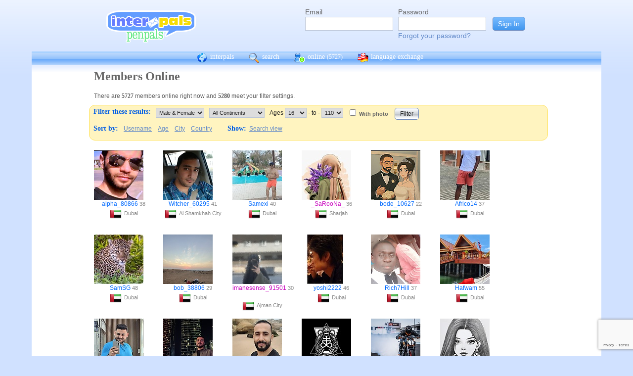

--- FILE ---
content_type: text/html; charset=UTF-8
request_url: https://www.interpals.net/app/online?age1=16&age2=110&online=1&sort=country&offset=360&limit=60&order=asc&totalResults=2640&itemsStart=361&itemsEnd=420&itemsPerPage=60&page=7&pages=44&offset=-1
body_size: 13211
content:
<!DOCTYPE html PUBLIC "-//W3C//DTD XHTML 1.0 Transitional//EN""http://www.w3.org/TR/xhtml1/DTD/xhtml1-transitional.dtd">
<html xmlns="http://www.w3.org/1999/xhtml">
<head>

                            <meta http-equiv="X-UA-Compatible" content="IE=Edge"/>
                    <title>
        InterPals Penpals - Online
    </title>

        
        <meta http-equiv="content-type" content="text/html; charset=utf-8"/>
        <meta http-equiv="charset" content="utf-8"/>
        <meta name="keywords" content="penpals, meet people, new friends, pen pals, make friends, native speakers,
        make friends online, language exchange, email penpals, international, language lessons,
        free, online penpals, language partners, language practice, learn languages, cultural exchange, learn english, travel buddies,
        learn spanish, hello talk, couchsurfing, italki"/>
        <meta name="description" content="InterPals is a friendly community of over 5 million friends, language learners,
        travelers and penpals. use Interpals to meet people and travelers from other countries, practice languages with native speakers,
        make new friends and make your world more connected and fun!
        Learn English, Spanish, German, French, Chinese and more."/>
        <meta property="og:url" content="//www.interpals.net"/>
        <meta property="fb:page_id" content="190988203544"/>
        <meta property="og:description" content="InterPals is a friendly community of over 5 million friends, language learners,
        travelers and penpals. use Interpals to connect with native speakers, travelers and people from other countries to
        practice languages, make new friends and make your world more connected and fun!
        Learn English, Spanish, German, French, Chinese and more."/>
                    <!--[if lt IE 6]>
            <meta http-equiv="refresh" content="1; URL=https://interpals.net/outdated_browser.php">
            <script type="text/javascript">
                <!--
                window.location.replace("https://interpals.net/outdated_browser.php");
                //-->
            </script>
            <![endif]-->
            
        <link rel="icon" type="image/svg+xml" href="images/favicon.svg">
        <link rel="apple-touch-icon" href="images/apple-touch-icon.png">
        <link rel='stylesheet' type='text/css' href="/assets/d9bcc3de63009c95f09e/interpals.d9bcc3de63009c95f09e.min.css"/>
        <link href="//netdna.bootstrapcdn.com/font-awesome/4.0.3/css/font-awesome.css" rel="stylesheet">
        <style type="text/css">@font-face {font-family:Lato;font-style:normal;font-weight:400;src:url(/cf-fonts/s/lato/5.0.18/latin-ext/400/normal.woff2);unicode-range:U+0100-02AF,U+0304,U+0308,U+0329,U+1E00-1E9F,U+1EF2-1EFF,U+2020,U+20A0-20AB,U+20AD-20CF,U+2113,U+2C60-2C7F,U+A720-A7FF;font-display:swap;}@font-face {font-family:Lato;font-style:normal;font-weight:400;src:url(/cf-fonts/s/lato/5.0.18/latin/400/normal.woff2);unicode-range:U+0000-00FF,U+0131,U+0152-0153,U+02BB-02BC,U+02C6,U+02DA,U+02DC,U+0304,U+0308,U+0329,U+2000-206F,U+2074,U+20AC,U+2122,U+2191,U+2193,U+2212,U+2215,U+FEFF,U+FFFD;font-display:swap;}</style>
        <script type="3245c922d8c4c13439f0aca8-text/javascript" src="https://ajax.googleapis.com/ajax/libs/jquery/1.10.2/jquery.min.js"></script>
                <!-- ADS: default head -->
<script type="3245c922d8c4c13439f0aca8-text/javascript">
    window.adHandler = window.adHandler || {};
    window.adHandler.cmd = window.adHandler.cmd || [];
    adHandler.cmd.push(function () {
        adHandler.service.setTargeting('premium', 'true');
        adHandler.service.setTargeting('tier', '1');
        adHandler.service.loadMapping('ros_desktop');
    });
</script>
<script type="3245c922d8c4c13439f0aca8-text/javascript" src="/js/prebid7.29.0.js"></script>
<script type="3245c922d8c4c13439f0aca8-text/javascript" src="/js/interpals_allpages_tier1.20230303.release.js"></script>

        <meta property="og:type" content="website "/>
            <meta property="og:site_name" content="InterPals"/>
    <meta property="og:title"
          content="InterPals Penpals  - "/>
    <meta name="csrf_token" content="NWJmNzAwZjg="/>
    <meta property="og:image" content="https://ipstatic.net/images/logo-rounded-corners.png"/>
    <meta property="og:url" content="/app/profile"/>
        
    <script src="/js/ads.js" type="3245c922d8c4c13439f0aca8-text/javascript"></script>
    <script defer type="3245c922d8c4c13439f0aca8-text/javascript">
        $(function () {
            if (document.getElementById('adsense') == undefined) {
                $('#adblockAlert').css('display', 'block');
            }
        });
    </script>
    <script type="3245c922d8c4c13439f0aca8-text/javascript" src="https://ajax.googleapis.com/ajax/libs/jqueryui/1.10.3/jquery-ui.min.js" defer></script>
    <script type="3245c922d8c4c13439f0aca8-text/javascript">
        var online_update_domain = '';
            </script>
    <script type="3245c922d8c4c13439f0aca8-text/javascript" src="/assets/d9bcc3de63009c95f09e/vendor.d9bcc3de63009c95f09e.min.js" defer></script>
    <script type="3245c922d8c4c13439f0aca8-text/javascript" src="/assets/d9bcc3de63009c95f09e/interpals.d9bcc3de63009c95f09e.min.js" defer></script>
    <!-- Google tag (gtag.js) -->
<script async src="https://www.googletagmanager.com/gtag/js?id=G-0QW3XVG74P" type="3245c922d8c4c13439f0aca8-text/javascript"></script>
<script type="3245c922d8c4c13439f0aca8-text/javascript">
    window.dataLayer = window.dataLayer || [];
    function gtag(){dataLayer.push(arguments);}
    gtag('js', new Date());

    gtag('config', 'G-0QW3XVG74P');
</script>
    <script src="https://www.google.com/recaptcha/api.js?render=6Ldn6XYUAAAAAAkvX5N4XSTme3aMkwFq02-4vJw6" async type="3245c922d8c4c13439f0aca8-text/javascript"></script>
    <script src="https://www.googleoptimize.com/optimize.js?id=OPT-MR2QT4T" async type="3245c922d8c4c13439f0aca8-text/javascript"></script>
</head>
<body>



<div id="fb-root"></div>


<script type="3245c922d8c4c13439f0aca8-text/javascript">
    window.fbAsyncInit = function () {
        FB.init({
            appId: '419875192679137',
            xfbml: true,
            version: 'v9.0'
        });
        FB.AppEvents.logPageView();
    };

    (function (d, s, id) {
        var js, fjs = d.getElementsByTagName(s)[0];
        if (d.getElementById(id)) {
            return;
        }
        js = d.createElement(s);
        js.id = id;
        js.src = "https://connect.facebook.net/en_US/sdk.js";
        fjs.parentNode.insertBefore(js, fjs);
    }(document, 'script', 'facebook-jssdk'));
</script>


<div id="page">
            <div id=logoAdBar class="withLogin">
    <div class="topLogo">
        <a href="/">
            <img src="/images/logo/logopenpals.png" style="margin-top:17px">
        </a>
            </div>
            <div id="topLogin">
            <form action="/app/auth/login" method="post">
                <input type="hidden" name="csrf_token" value="NWJmNzAwZjg=" />
                <table>
                    <tbody>
                    <tr>
                        <td>
                            <label for="topLoginEmail">Email</label><br>
                            <input type="text" id="topLoginEmail" name="username" value="" tabindex="1"
                                   style="background-image: none; background-position: 0% 0%; background-repeat: repeat;"><br/><br/>
                        </td>
                        <td>
                            <label for="topLoginPassword">Password</label><br>
                            <input type="password" name="password" id="topLoginPassword" tabindex="2"><br>
                            <a href="/app/forgot">Forgot your password?</a>
                        </td>
                        <td>
                            <input type="submit" value="Sign In" tabindex="3">
                        </td>
                    </tr>
                    </tbody>
                </table>
            </form>
        </div>
    </div>

        <div id=mc_box style="clear: both;">
                <div id="topNav">
            <div id="tn_cont2">
                <div id="tn_cont"><a href="/" style="border-left: 0;"
                                     title="InterPals Penpals Home">
                        <div class="bb bb_cont" id="bb1"></div>
                        interpals </a>
                    <a href='/app/search' title="Search for pen pals">
                        <div class="bb bb_cont" id="bb2"></div>
                        search </a>
                    <a href='/app/online' title="See all penpals online">
                        <div class="bb bb_cont" id=bb4></div>
                        online
                        <span id="onlineCounter" style='font-weight: normal; font-size: 12px;'>(5727)</span></a>
                    <a href="/app/langex" title="Online language exchange">
                        <div class="bb bb_cont" id=bb5></div>
                        language exchange </a>

                    <div class=bb></div>
                </div>
            </div>
        </div>
        <div style="clear: both;"></div>
        <!-- end yellow bar -->

        <div id="browserWarning">
            <div style="width: 400px; margin: 40px auto; border: 3px solid #ddd; font-size: 15px;">
                <b>Error
                    :</b> Oops! If you are seeing this, your browser is not loading the page correctly. Please try pressing Control-F5 to force reload the page. If this doesn't work, you may need to update your browser
                : <br/><a
                        href=http://www.getfirefox.com>Download Firefox</a> | <a
                        href=http://www.google.com/chrome>Download Chrome</a> | <a
                        href=http://www.microsoft.com/windows/internet-explorer/default.aspx>Download
                    IE</a>
            </div>
        </div>
        <div id="gradBgBox">
            <div id="mainContainer">

                
                                


                    <div class="onlineCont">
        <div style="width: 910px;" class="boxHead allRnd"><h1>Members Online</h1></div>
        <div class="boxText">There are <b>5727</b>
            members online
            right now and <b>5280</b> meet your filter settings.
        </div>
        <div id="filterBox">
            <form name="onlineForm" method="get" action="/app/online">
                <h1 style="margin: 5px; float: left;">Filter these results:</h1>

                <div class="filterFormField"><select id="sex" name="sex">
                        <option value="">Male &amp; Female</option>
                        <option value="male"
                                >Male</option>
                        <option value="female"
                                >Female</option>
                    </select>
                </div>
                <div class="filterFormField">
                    <select id="cont" name="continents[]">
                        <option value="">All Continents</option>
                        <option value="AF"
                                >Africa</option>
                        <option value="AS"
                                >Asia</option>
                        <option value="EU"
                                >Europe</option>
                        <option value="NA"
                                >North America</option>
                        <option value="OC"
                                >Australia/Oceania</option>
                        <option value="SA"
                                >South America</option>
                    </select>
                </div>
                <div class="filterFormField">Ages
                    <select id="age1" name="age1">
                                                    <option value="13"
                                    >13</option>
                                                    <option value="14"
                                    >14</option>
                                                    <option value="15"
                                    >15</option>
                                                    <option value="16"
                                    selected="selected">16</option>
                                                    <option value="17"
                                    >17</option>
                                                    <option value="18"
                                    >18</option>
                                                    <option value="19"
                                    >19</option>
                                                    <option value="20"
                                    >20</option>
                                                    <option value="21"
                                    >21</option>
                                                    <option value="22"
                                    >22</option>
                                                    <option value="23"
                                    >23</option>
                                                    <option value="24"
                                    >24</option>
                                                    <option value="25"
                                    >25</option>
                                                    <option value="26"
                                    >26</option>
                                                    <option value="27"
                                    >27</option>
                                                    <option value="28"
                                    >28</option>
                                                    <option value="29"
                                    >29</option>
                                                    <option value="30"
                                    >30</option>
                                                    <option value="31"
                                    >31</option>
                                                    <option value="32"
                                    >32</option>
                                                    <option value="33"
                                    >33</option>
                                                    <option value="34"
                                    >34</option>
                                                    <option value="35"
                                    >35</option>
                                                    <option value="36"
                                    >36</option>
                                                    <option value="37"
                                    >37</option>
                                                    <option value="38"
                                    >38</option>
                                                    <option value="39"
                                    >39</option>
                                                    <option value="40"
                                    >40</option>
                                                    <option value="41"
                                    >41</option>
                                                    <option value="42"
                                    >42</option>
                                                    <option value="43"
                                    >43</option>
                                                    <option value="44"
                                    >44</option>
                                                    <option value="45"
                                    >45</option>
                                                    <option value="46"
                                    >46</option>
                                                    <option value="47"
                                    >47</option>
                                                    <option value="48"
                                    >48</option>
                                                    <option value="49"
                                    >49</option>
                                                    <option value="50"
                                    >50</option>
                                                    <option value="51"
                                    >51</option>
                                                    <option value="52"
                                    >52</option>
                                                    <option value="53"
                                    >53</option>
                                                    <option value="54"
                                    >54</option>
                                                    <option value="55"
                                    >55</option>
                                                    <option value="56"
                                    >56</option>
                                                    <option value="57"
                                    >57</option>
                                                    <option value="58"
                                    >58</option>
                                                    <option value="59"
                                    >59</option>
                                                    <option value="60"
                                    >60</option>
                                                    <option value="61"
                                    >61</option>
                                                    <option value="62"
                                    >62</option>
                                                    <option value="63"
                                    >63</option>
                                                    <option value="64"
                                    >64</option>
                                                    <option value="65"
                                    >65</option>
                                                    <option value="66"
                                    >66</option>
                                                    <option value="67"
                                    >67</option>
                                                    <option value="68"
                                    >68</option>
                                                    <option value="69"
                                    >69</option>
                                                    <option value="70"
                                    >70</option>
                                                    <option value="71"
                                    >71</option>
                                                    <option value="72"
                                    >72</option>
                                                    <option value="73"
                                    >73</option>
                                                    <option value="74"
                                    >74</option>
                                                    <option value="75"
                                    >75</option>
                                                    <option value="76"
                                    >76</option>
                                                    <option value="77"
                                    >77</option>
                                                    <option value="78"
                                    >78</option>
                                                    <option value="79"
                                    >79</option>
                                                    <option value="80"
                                    >80</option>
                                                    <option value="81"
                                    >81</option>
                                                    <option value="82"
                                    >82</option>
                                                    <option value="83"
                                    >83</option>
                                                    <option value="84"
                                    >84</option>
                                                    <option value="85"
                                    >85</option>
                                                    <option value="86"
                                    >86</option>
                                                    <option value="87"
                                    >87</option>
                                                    <option value="88"
                                    >88</option>
                                                    <option value="89"
                                    >89</option>
                                                    <option value="90"
                                    >90</option>
                                                    <option value="91"
                                    >91</option>
                                                    <option value="92"
                                    >92</option>
                                                    <option value="93"
                                    >93</option>
                                                    <option value="94"
                                    >94</option>
                                                    <option value="95"
                                    >95</option>
                                                    <option value="96"
                                    >96</option>
                                                    <option value="97"
                                    >97</option>
                                                    <option value="98"
                                    >98</option>
                                                    <option value="99"
                                    >99</option>
                                                    <option value="100"
                                    >100</option>
                                                    <option value="101"
                                    >101</option>
                                                    <option value="102"
                                    >102</option>
                                                    <option value="103"
                                    >103</option>
                                                    <option value="104"
                                    >104</option>
                                                    <option value="105"
                                    >105</option>
                                                    <option value="106"
                                    >106</option>
                                                    <option value="107"
                                    >107</option>
                                                    <option value="108"
                                    >108</option>
                                                    <option value="109"
                                    >109</option>
                                                    <option value="110"
                                    >110</option>
                                            </select>
                    - to - <select name="age2">
                                                    <option value="13"
                                    >13</option>
                                                    <option value="14"
                                    >14</option>
                                                    <option value="15"
                                    >15</option>
                                                    <option value="16"
                                    >16</option>
                                                    <option value="17"
                                    >17</option>
                                                    <option value="18"
                                    >18</option>
                                                    <option value="19"
                                    >19</option>
                                                    <option value="20"
                                    >20</option>
                                                    <option value="21"
                                    >21</option>
                                                    <option value="22"
                                    >22</option>
                                                    <option value="23"
                                    >23</option>
                                                    <option value="24"
                                    >24</option>
                                                    <option value="25"
                                    >25</option>
                                                    <option value="26"
                                    >26</option>
                                                    <option value="27"
                                    >27</option>
                                                    <option value="28"
                                    >28</option>
                                                    <option value="29"
                                    >29</option>
                                                    <option value="30"
                                    >30</option>
                                                    <option value="31"
                                    >31</option>
                                                    <option value="32"
                                    >32</option>
                                                    <option value="33"
                                    >33</option>
                                                    <option value="34"
                                    >34</option>
                                                    <option value="35"
                                    >35</option>
                                                    <option value="36"
                                    >36</option>
                                                    <option value="37"
                                    >37</option>
                                                    <option value="38"
                                    >38</option>
                                                    <option value="39"
                                    >39</option>
                                                    <option value="40"
                                    >40</option>
                                                    <option value="41"
                                    >41</option>
                                                    <option value="42"
                                    >42</option>
                                                    <option value="43"
                                    >43</option>
                                                    <option value="44"
                                    >44</option>
                                                    <option value="45"
                                    >45</option>
                                                    <option value="46"
                                    >46</option>
                                                    <option value="47"
                                    >47</option>
                                                    <option value="48"
                                    >48</option>
                                                    <option value="49"
                                    >49</option>
                                                    <option value="50"
                                    >50</option>
                                                    <option value="51"
                                    >51</option>
                                                    <option value="52"
                                    >52</option>
                                                    <option value="53"
                                    >53</option>
                                                    <option value="54"
                                    >54</option>
                                                    <option value="55"
                                    >55</option>
                                                    <option value="56"
                                    >56</option>
                                                    <option value="57"
                                    >57</option>
                                                    <option value="58"
                                    >58</option>
                                                    <option value="59"
                                    >59</option>
                                                    <option value="60"
                                    >60</option>
                                                    <option value="61"
                                    >61</option>
                                                    <option value="62"
                                    >62</option>
                                                    <option value="63"
                                    >63</option>
                                                    <option value="64"
                                    >64</option>
                                                    <option value="65"
                                    >65</option>
                                                    <option value="66"
                                    >66</option>
                                                    <option value="67"
                                    >67</option>
                                                    <option value="68"
                                    >68</option>
                                                    <option value="69"
                                    >69</option>
                                                    <option value="70"
                                    >70</option>
                                                    <option value="71"
                                    >71</option>
                                                    <option value="72"
                                    >72</option>
                                                    <option value="73"
                                    >73</option>
                                                    <option value="74"
                                    >74</option>
                                                    <option value="75"
                                    >75</option>
                                                    <option value="76"
                                    >76</option>
                                                    <option value="77"
                                    >77</option>
                                                    <option value="78"
                                    >78</option>
                                                    <option value="79"
                                    >79</option>
                                                    <option value="80"
                                    >80</option>
                                                    <option value="81"
                                    >81</option>
                                                    <option value="82"
                                    >82</option>
                                                    <option value="83"
                                    >83</option>
                                                    <option value="84"
                                    >84</option>
                                                    <option value="85"
                                    >85</option>
                                                    <option value="86"
                                    >86</option>
                                                    <option value="87"
                                    >87</option>
                                                    <option value="88"
                                    >88</option>
                                                    <option value="89"
                                    >89</option>
                                                    <option value="90"
                                    >90</option>
                                                    <option value="91"
                                    >91</option>
                                                    <option value="92"
                                    >92</option>
                                                    <option value="93"
                                    >93</option>
                                                    <option value="94"
                                    >94</option>
                                                    <option value="95"
                                    >95</option>
                                                    <option value="96"
                                    >96</option>
                                                    <option value="97"
                                    >97</option>
                                                    <option value="98"
                                    >98</option>
                                                    <option value="99"
                                    >99</option>
                                                    <option value="100"
                                    >100</option>
                                                    <option value="101"
                                    >101</option>
                                                    <option value="102"
                                    >102</option>
                                                    <option value="103"
                                    >103</option>
                                                    <option value="104"
                                    >104</option>
                                                    <option value="105"
                                    >105</option>
                                                    <option value="106"
                                    >106</option>
                                                    <option value="107"
                                    >107</option>
                                                    <option value="108"
                                    >108</option>
                                                    <option value="109"
                                    >109</option>
                                                    <option value="110"
                                    selected="selected">110</option>
                                            </select>
                </div><!-- filterFormField -->
                <div class="filterFormField"><input type="checkbox" id="wPhotoOnly" name="photo"
                                                     />
                    <label
                        for="wPhotoOnly">With photo</label>
                </div>
                <div style="text-align: center; padding: 2px 5px; float: left;">
                    <input type="submit" value="Filter">
                </div>
                <br style="clear: left;">

                <div style="clear: left;" class="filterLinks"><h1 style="float: left; margin: 5px;">Sort by:</h1>
                    <a href="/app/online?offset=0&age1=16&amp;age2=110&amp;online=1&amp;sort=country&amp;limit=100&amp;totalResults=5280&amp;itemsStart=1&amp;itemsEnd=60&amp;itemsPerPage=60&amp;page=1&amp;pages=88&amp;qs=age1%3D16%26age2%3D110%26online%3D1%26sort%3Dcountry%26offset%3D0%26limit%3D100%26order%3Dasc%26totalResults%3D5280%26itemsStart%3D1%26itemsEnd%3D60%26itemsPerPage%3D60%26page%3D1%26pages%3D88&sort=username&order=asc">Username</a>
                    <a href="/app/online?offset=0&age1=16&amp;age2=110&amp;online=1&amp;sort=country&amp;limit=100&amp;totalResults=5280&amp;itemsStart=1&amp;itemsEnd=60&amp;itemsPerPage=60&amp;page=1&amp;pages=88&amp;qs=age1%3D16%26age2%3D110%26online%3D1%26sort%3Dcountry%26offset%3D0%26limit%3D100%26order%3Dasc%26totalResults%3D5280%26itemsStart%3D1%26itemsEnd%3D60%26itemsPerPage%3D60%26page%3D1%26pages%3D88&sort=age&order=asc">Age</a>
                    <a href="/app/online?offset=0&age1=16&amp;age2=110&amp;online=1&amp;sort=country&amp;limit=100&amp;totalResults=5280&amp;itemsStart=1&amp;itemsEnd=60&amp;itemsPerPage=60&amp;page=1&amp;pages=88&amp;qs=age1%3D16%26age2%3D110%26online%3D1%26sort%3Dcountry%26offset%3D0%26limit%3D100%26order%3Dasc%26totalResults%3D5280%26itemsStart%3D1%26itemsEnd%3D60%26itemsPerPage%3D60%26page%3D1%26pages%3D88&sort=city&order=asc">City</a>
                    <a href="/app/online?offset=0&age1=16&amp;age2=110&amp;online=1&amp;sort=country&amp;limit=100&amp;totalResults=5280&amp;itemsStart=1&amp;itemsEnd=60&amp;itemsPerPage=60&amp;page=1&amp;pages=88&amp;qs=age1%3D16%26age2%3D110%26online%3D1%26sort%3Dcountry%26offset%3D0%26limit%3D100%26order%3Dasc%26totalResults%3D5280%26itemsStart%3D1%26itemsEnd%3D60%26itemsPerPage%3D60%26page%3D1%26pages%3D88&sort=country&order=asc">Country</a>
                </div>
                <div class="filterLinks">
                    <h1 style="margin: 5px 0 5px 25px; float: left;">Show: </h1>
                    <a href="/app/search?online=on&age1=16&amp;age2=110&amp;online=1&amp;sort=country&amp;limit=100&amp;totalResults=5280&amp;itemsStart=1&amp;itemsEnd=60&amp;itemsPerPage=60&amp;page=1&amp;pages=88&amp;qs=age1%3D16%26age2%3D110%26online%3D1%26sort%3Dcountry%26offset%3D0%26limit%3D100%26order%3Dasc%26totalResults%3D5280%26itemsStart%3D1%26itemsEnd%3D60%26itemsPerPage%3D60%26page%3D1%26pages%3D88&amp;qsNo=age1%3D16%26age2%3D110%26online%3D1%26sort%3Dcountry%26limit%3D100%26totalResults%3D5280%26itemsStart%3D1%26itemsEnd%3D60%26itemsPerPage%3D60%26page%3D1%26pages%3D88%26qs%3Dage1%253D16%2526age2%253D110%2526online%253D1%2526sort%253Dcountry%2526offset%253D0%2526limit%253D100%2526order%253Dasc%2526totalResults%253D5280%2526itemsStart%253D1%2526itemsEnd%253D60%2526itemsPerPage%253D60%2526page%253D1%2526pages%253D88">Search view</a>
                </div>
            </form>
        </div>
        <div style="clear: both;"></div>
        <div style="overflow: auto; float: left; min-width: 300px;">
            
    
    <!-- ADS: pubstream ad -->
    <!-- AD:adSlot424256660:336:280:Interpals_ROS_Top_Rectangle_300x250_336x280:ros:ros_atf_lr:desktop -->
<div class="adFrameCnt" style="overflow: auto">
    <div id='Interpals_ROS_RHS_Rectangle'></div>
</div>
<!-- End pubstream ad -->
        </div>
                    <div class="online_prof">
                <a profile="" s="" title="View alpha_80866" href="/alpha_80866?_cs=11">
                    <img width="100" height="100" class="olProfThumb" alt="alpha_80866" src="https://ipstatic.net/thumbs/100x100/79/ca/810x1080_1833990772451584087_1833991940423688192.jpg?c0.0.810.810" style="display: block;">
                </a>

                <div class="olUserDetails">
<span class="nobreak">
    <a class="male" href="/alpha_80866?_cs=11">
        alpha_80866</a> 38
</span>
                    <br>
                <span class="nobreak">
                    <a target="_new" title="More penpals from AE" href="/country/AE"><img
                                width="24" height="24" class="littleFlag"
                                src="https://ipstatic.net/images/flags/iso/24/AE.png"></a>Dubai
                </span>
                </div>

            </div>
                    <div class="online_prof">
                <a profile="" s="" title="View Witcher_60295" href="/Witcher_60295?_cs=11">
                    <img width="100" height="100" class="olProfThumb" alt="Witcher_60295" src="https://ipstatic.net/thumbs/100x100/00/ca/1920x1080_1766488657343218343_1766710923813396480_1.jpg?c420.0.1080.1080" style="display: block;">
                </a>

                <div class="olUserDetails">
<span class="nobreak">
    <a class="male" href="/Witcher_60295?_cs=11">
        Witcher_60295</a> 41
</span>
                    <br>
                <span class="nobreak">
                    <a target="_new" title="More penpals from AE" href="/country/AE"><img
                                width="24" height="24" class="littleFlag"
                                src="https://ipstatic.net/images/flags/iso/24/AE.png"></a>Al Shamkhah City
                </span>
                </div>

            </div>
                    <div class="online_prof">
                <a profile="" s="" title="View Samexi" href="/Samexi?_cs=11">
                    <img width="100" height="100" class="olProfThumb" alt="Samexi" src="https://ipstatic.net/thumbs/100x100/d9/c5/450x800_1333312350495139934_1333314197231376238.jpg?c0.175.450.450" style="display: block;">
                </a>

                <div class="olUserDetails">
<span class="nobreak">
    <a class="male" href="/Samexi?_cs=11">
        Samexi</a> 40
</span>
                    <br>
                <span class="nobreak">
                    <a target="_new" title="More penpals from AE" href="/country/AE"><img
                                width="24" height="24" class="littleFlag"
                                src="https://ipstatic.net/images/flags/iso/24/AE.png"></a>Dubai
                </span>
                </div>

            </div>
                    <div class="online_prof">
                <a profile="" s="" title="View _SaRooNa_" href="/_SaRooNa_?_cs=11">
                    <img width="100" height="100" class="olProfThumb" alt="_SaRooNa_" src="https://ipstatic.net/thumbs/100x100/cb/84/450x800_1226947224_1501367861038115754.jpg?c0.175.450.450" style="display: block;">
                </a>

                <div class="olUserDetails">
<span class="nobreak">
    <a class="female" href="/_SaRooNa_?_cs=11">
        _SaRooNa_</a> 36
</span>
                    <br>
                <span class="nobreak">
                    <a target="_new" title="More penpals from AE" href="/country/AE"><img
                                width="24" height="24" class="littleFlag"
                                src="https://ipstatic.net/images/flags/iso/24/AE.png"></a>Sharjah
                </span>
                </div>

            </div>
                    <div class="online_prof">
                <a profile="" s="" title="View bode_10627" href="/bode_10627?_cs=11">
                    <img width="100" height="100" class="olProfThumb" alt="bode_10627" src="https://ipstatic.net/thumbs/100x100/c4/32/863x1080_1851860399605544721_1851861328556400640.jpg?c0.0.863.863" style="display: block;">
                </a>

                <div class="olUserDetails">
<span class="nobreak">
    <a class="male" href="/bode_10627?_cs=11">
        bode_10627</a> 22
</span>
                    <br>
                <span class="nobreak">
                    <a target="_new" title="More penpals from AE" href="/country/AE"><img
                                width="24" height="24" class="littleFlag"
                                src="https://ipstatic.net/images/flags/iso/24/AE.png"></a>Dubai
                </span>
                </div>

            </div>
                    <div class="online_prof">
                <a profile="" s="" title="View Africo14" href="/Africo14?_cs=11">
                    <img width="100" height="100" class="olProfThumb" alt="Africo14" src="https://ipstatic.net/thumbs/100x100/cb/89/453x800_1772053294030109669_1772341510247951657.jpg?c0.173.453.453" style="display: block;">
                </a>

                <div class="olUserDetails">
<span class="nobreak">
    <a class="male" href="/Africo14?_cs=11">
        Africo14</a> 37
</span>
                    <br>
                <span class="nobreak">
                    <a target="_new" title="More penpals from AE" href="/country/AE"><img
                                width="24" height="24" class="littleFlag"
                                src="https://ipstatic.net/images/flags/iso/24/AE.png"></a>Dubai
                </span>
                </div>

            </div>
                    <div class="online_prof">
                <a profile="" s="" title="View SamSG" href="/SamSG?_cs=11">
                    <img width="100" height="100" class="olProfThumb" alt="SamSG" src="https://ipstatic.net/thumbs/100x100/16/d1/256x227_1777258177574663015_1777259609484174117.jpg?c14.0.227.227" style="display: block;">
                </a>

                <div class="olUserDetails">
<span class="nobreak">
    <a class="male" href="/SamSG?_cs=11">
        SamSG</a> 48
</span>
                    <br>
                <span class="nobreak">
                    <a target="_new" title="More penpals from AE" href="/country/AE"><img
                                width="24" height="24" class="littleFlag"
                                src="https://ipstatic.net/images/flags/iso/24/AE.png"></a>Dubai
                </span>
                </div>

            </div>
                    <div class="online_prof">
                <a profile="" s="" title="View bob_38806" href="/bob_38806?_cs=11">
                    <img width="100" height="100" class="olProfThumb" alt="bob_38806" src="https://ipstatic.net/thumbs/100x100/3e/0d/810x1080_1796966867486159997_1857494917025751040.jpg?c0.0.810.810" style="display: block;">
                </a>

                <div class="olUserDetails">
<span class="nobreak">
    <a class="male" href="/bob_38806?_cs=11">
        bob_38806</a> 29
</span>
                    <br>
                <span class="nobreak">
                    <a target="_new" title="More penpals from AE" href="/country/AE"><img
                                width="24" height="24" class="littleFlag"
                                src="https://ipstatic.net/images/flags/iso/24/AE.png"></a>Dubai
                </span>
                </div>

            </div>
                    <div class="online_prof">
                <a profile="" s="" title="View imanesense_91501" href="/imanesense_91501?_cs=11">
                    <img width="100" height="100" class="olProfThumb" alt="imanesense_91501" src="https://ipstatic.net/thumbs/100x100/99/2a/736x981_1630341929430414299_1844821780106256384.jpg?c0.0.736.736" style="display: block;">
                </a>

                <div class="olUserDetails">
<span class="nobreak">
    <a class="female" href="/imanesense_91501?_cs=11">
        imanesense_91501</a> 30
</span>
                    <br>
                <span class="nobreak">
                    <a target="_new" title="More penpals from AE" href="/country/AE"><img
                                width="24" height="24" class="littleFlag"
                                src="https://ipstatic.net/images/flags/iso/24/AE.png"></a>Ajman City
                </span>
                </div>

            </div>
                    <div class="online_prof">
                <a profile="" s="" title="View yoshi2222" href="/yoshi2222?_cs=11">
                    <img width="100" height="100" class="olProfThumb" alt="yoshi2222" src="https://ipstatic.net/thumbs/100x100/86/7f/700x557_264428531000635392_18913912.jpg?c71.0.557.557" style="display: block;">
                </a>

                <div class="olUserDetails">
<span class="nobreak">
    <a class="male" href="/yoshi2222?_cs=11">
        yoshi2222</a> 46
</span>
                    <br>
                <span class="nobreak">
                    <a target="_new" title="More penpals from AE" href="/country/AE"><img
                                width="24" height="24" class="littleFlag"
                                src="https://ipstatic.net/images/flags/iso/24/AE.png"></a>Dubai
                </span>
                </div>

            </div>
                    <div class="online_prof">
                <a profile="" s="" title="View Rich7Hill" href="/Rich7Hill?_cs=11">
                    <img width="100" height="100" class="olProfThumb" alt="Rich7Hill" src="https://ipstatic.net/thumbs/100x100/f5/e9/360x800_1302214285004122394_1728204753699795011.jpg?c0.220.360.360" style="display: block;">
                </a>

                <div class="olUserDetails">
<span class="nobreak">
    <a class="male" href="/Rich7Hill?_cs=11">
        Rich7Hill</a> 37
</span>
                    <br>
                <span class="nobreak">
                    <a target="_new" title="More penpals from AE" href="/country/AE"><img
                                width="24" height="24" class="littleFlag"
                                src="https://ipstatic.net/images/flags/iso/24/AE.png"></a>Dubai
                </span>
                </div>

            </div>
                    <div class="online_prof">
                <a profile="" s="" title="View Hafwam" href="/Hafwam?_cs=11">
                    <img width="100" height="100" class="olProfThumb" alt="Hafwam" src="https://ipstatic.net/thumbs/100x100/ce/fe/450x800_175735209008246784_1454098559666105857.jpg?c0.175.450.450" style="display: block;">
                </a>

                <div class="olUserDetails">
<span class="nobreak">
    <a class="male" href="/Hafwam?_cs=11">
        Hafwam</a> 55
</span>
                    <br>
                <span class="nobreak">
                    <a target="_new" title="More penpals from AE" href="/country/AE"><img
                                width="24" height="24" class="littleFlag"
                                src="https://ipstatic.net/images/flags/iso/24/AE.png"></a>Dubai
                </span>
                </div>

            </div>
                    <div class="online_prof">
                <a profile="" s="" title="View salahsalfa_51020" href="/salahsalfa_51020?_cs=11">
                    <img width="100" height="100" class="olProfThumb" alt="salahsalfa_51020" src="https://ipstatic.net/thumbs/100x100/61/19/810x1080_1723957423623681186_1839288318551752704.jpg?c0.0.810.810" style="display: block;">
                </a>

                <div class="olUserDetails">
<span class="nobreak">
    <a class="male" href="/salahsalfa_51020?_cs=11">
        salahsalfa_51020</a> 23
</span>
                    <br>
                <span class="nobreak">
                    <a target="_new" title="More penpals from AE" href="/country/AE"><img
                                width="24" height="24" class="littleFlag"
                                src="https://ipstatic.net/images/flags/iso/24/AE.png"></a>Abu Dhabi
                </span>
                </div>

            </div>
                    <div class="online_prof">
                <a profile="" s="" title="View ahmedeissa_83024" href="/ahmedeissa_83024?_cs=11">
                    <img width="100" height="100" class="olProfThumb" alt="ahmedeissa_83024" src="https://ipstatic.net/thumbs/100x100/dd/b7/600x800_1856457580727419678_1856458188448514986.jpg?c0.100.600.600" style="display: block;">
                </a>

                <div class="olUserDetails">
<span class="nobreak">
    <a class="male" href="/ahmedeissa_83024?_cs=11">
        ahmedeissa_83024</a> 27
</span>
                    <br>
                <span class="nobreak">
                    <a target="_new" title="More penpals from AE" href="/country/AE"><img
                                width="24" height="24" class="littleFlag"
                                src="https://ipstatic.net/images/flags/iso/24/AE.png"></a>Dubai
                </span>
                </div>

            </div>
                    <div class="online_prof">
                <a profile="" s="" title="View otman_21679" href="/otman_21679?_cs=11">
                    <img width="100" height="100" class="olProfThumb" alt="otman_21679" src="https://ipstatic.net/thumbs/100x100/c6/29/606x1080_1799457799338563240_1799459451075182592.jpg?c0.387.606.606" style="display: block;">
                </a>

                <div class="olUserDetails">
<span class="nobreak">
    <a class="male" href="/otman_21679?_cs=11">
        otman_21679</a> 30
</span>
                    <br>
                <span class="nobreak">
                    <a target="_new" title="More penpals from AE" href="/country/AE"><img
                                width="24" height="24" class="littleFlag"
                                src="https://ipstatic.net/images/flags/iso/24/AE.png"></a>Dubai
                </span>
                </div>

            </div>
                    <div class="online_prof">
                <a profile="" s="" title="View FallenangelTiamat666" href="/FallenangelTiamat666?_cs=11">
                    <img width="100" height="100" class="olProfThumb" alt="FallenangelTiamat666" src="https://ipstatic.net/thumbs/100x100/77/4d/1600x1600_1123161161547219064_1533204873694384128.jpg?c0.0.1600.1600" style="display: block;">
                </a>

                <div class="olUserDetails">
<span class="nobreak">
    <a class="female" href="/FallenangelTiamat666?_cs=11">
        FallenangelTiamat666</a> 34
</span>
                    <br>
                <span class="nobreak">
                    <a target="_new" title="More penpals from AE" href="/country/AE"><img
                                width="24" height="24" class="littleFlag"
                                src="https://ipstatic.net/images/flags/iso/24/AE.png"></a>Dubai
                </span>
                </div>

            </div>
                    <div class="online_prof">
                <a profile="" s="" title="View ajjjjju" href="/ajjjjju?_cs=11">
                    <img width="100" height="100" class="olProfThumb" alt="ajjjjju" src="https://ipstatic.net/thumbs/100x100/42/8a/1728x1080_1490430703260574106_1770826758236835840.jpg?c324.0.1080.1080" style="display: block;">
                </a>

                <div class="olUserDetails">
<span class="nobreak">
    <a class="male" href="/ajjjjju?_cs=11">
        ajjjjju</a> 23
</span>
                    <br>
                <span class="nobreak">
                    <a target="_new" title="More penpals from AE" href="/country/AE"><img
                                width="24" height="24" class="littleFlag"
                                src="https://ipstatic.net/images/flags/iso/24/AE.png"></a>Abu Dhabi
                </span>
                </div>

            </div>
                    <div class="online_prof">
                <a profile="" s="" title="View maria_77690" href="/maria_77690?_cs=11">
                    <img width="100" height="100" class="olProfThumb" alt="maria_77690" src="https://ipstatic.net/thumbs/100x100/da/dc/874x714_1859955070531353149_1859956766568689664.jpg?c80.0.714.714" style="display: block;">
                </a>

                <div class="olUserDetails">
<span class="nobreak">
    <a class="female" href="/maria_77690?_cs=11">
        maria_77690</a> 39
</span>
                    <br>
                <span class="nobreak">
                    <a target="_new" title="More penpals from AE" href="/country/AE"><img
                                width="24" height="24" class="littleFlag"
                                src="https://ipstatic.net/images/flags/iso/24/AE.png"></a>Dubai
                </span>
                </div>

            </div>
                    <div class="online_prof">
                <a profile="" s="" title="View hussam_49006" href="/hussam_49006?_cs=11">
                    <img width="100" height="100" class="olProfThumb" alt="hussam_49006" src="https://ipstatic.net/thumbs/100x100/95/96/2316x3088_1620708428964827156_1635848278267109376.jpg?c0.0.2316.2316" style="display: block;">
                </a>

                <div class="olUserDetails">
<span class="nobreak">
    <a class="male" href="/hussam_49006?_cs=11">
        hussam_49006</a> 29
</span>
                    <br>
                <span class="nobreak">
                    <a target="_new" title="More penpals from AE" href="/country/AE"><img
                                width="24" height="24" class="littleFlag"
                                src="https://ipstatic.net/images/flags/iso/24/AE.png"></a>Dubai
                </span>
                </div>

            </div>
                    <div class="online_prof">
                <a profile="" s="" title="View jaidshivpuri" href="/jaidshivpuri?_cs=11">
                    <img width="100" height="100" class="olProfThumb" alt="jaidshivpuri" src="https://ipstatic.net/thumbs/100x100/54/a7/360x800_1823505182768222382_1823706806841038417.jpg?c0.220.360.360" style="display: block;">
                </a>

                <div class="olUserDetails">
<span class="nobreak">
    <a class="male" href="/jaidshivpuri?_cs=11">
        jaidshivpuri</a> 16
</span>
                    <br>
                <span class="nobreak">
                    <a target="_new" title="More penpals from AE" href="/country/AE"><img
                                width="24" height="24" class="littleFlag"
                                src="https://ipstatic.net/images/flags/iso/24/AE.png"></a>Dubai
                </span>
                </div>

            </div>
                    <div class="online_prof">
                <a profile="" s="" title="View wasem_23353" href="/wasem_23353?_cs=11">
                    <img width="100" height="100" class="olProfThumb" alt="wasem_23353" src="https://ipstatic.net/thumbs/100x100/4c/24/1600x738_1858253221021745578_1858260387911819264.jpg?c431.0.738.738" style="display: block;">
                </a>

                <div class="olUserDetails">
<span class="nobreak">
    <a class="male" href="/wasem_23353?_cs=11">
        wasem_23353</a> 33
</span>
                    <br>
                <span class="nobreak">
                    <a target="_new" title="More penpals from AE" href="/country/AE"><img
                                width="24" height="24" class="littleFlag"
                                src="https://ipstatic.net/images/flags/iso/24/AE.png"></a>Al Ain City
                </span>
                </div>

            </div>
                    <div class="online_prof">
                <a profile="" s="" title="View brahim_95283" href="/brahim_95283?_cs=11">
                    <img width="100" height="100" class="olProfThumb" alt="brahim_95283" src="https://ipstatic.net/thumbs/100x100/c6/f6/810x1080_1707460953994194425_1824340061841731584.jpg?c0.0.810.810" style="display: block;">
                </a>

                <div class="olUserDetails">
<span class="nobreak">
    <a class="male" href="/brahim_95283?_cs=11">
        brahim_95283</a> 26
</span>
                    <br>
                <span class="nobreak">
                    <a target="_new" title="More penpals from AE" href="/country/AE"><img
                                width="24" height="24" class="littleFlag"
                                src="https://ipstatic.net/images/flags/iso/24/AE.png"></a>Dubai
                </span>
                </div>

            </div>
                    <div class="online_prof">
                <a profile="" s="" title="View palash_44399" href="/palash_44399?_cs=11">
                    <img width="100" height="100" class="olProfThumb" alt="palash_44399" src="https://ipstatic.net/thumbs/100x100/af/46/810x1080_1844840257025724447_1859569726404505600.jpg?c0.0.810.810" style="display: block;">
                </a>

                <div class="olUserDetails">
<span class="nobreak">
    <a class="male" href="/palash_44399?_cs=11">
        palash_44399</a> 28
</span>
                    <br>
                <span class="nobreak">
                    <a target="_new" title="More penpals from AE" href="/country/AE"><img
                                width="24" height="24" class="littleFlag"
                                src="https://ipstatic.net/images/flags/iso/24/AE.png"></a>Dubai
                </span>
                </div>

            </div>
                    <div class="online_prof">
                <a profile="" s="" title="View syed_93181" href="/syed_93181?_cs=11">
                    <img width="100" height="100" class="olProfThumb" alt="syed_93181" src="https://ipstatic.net/thumbs/100x100/27/1a/607x1080_1853728971004862940_1853729451249180672.jpg?c0.0.607.607" style="display: block;">
                </a>

                <div class="olUserDetails">
<span class="nobreak">
    <a class="male" href="/syed_93181?_cs=11">
        syed_93181</a> 27
</span>
                    <br>
                <span class="nobreak">
                    <a target="_new" title="More penpals from AE" href="/country/AE"><img
                                width="24" height="24" class="littleFlag"
                                src="https://ipstatic.net/images/flags/iso/24/AE.png"></a>Dubai
                </span>
                </div>

            </div>
                    <div class="online_prof">
                <a profile="" s="" title="View Nida88" href="/Nida88?_cs=11">
                    <img width="100" height="100" class="olProfThumb" alt="Nida88" src="https://ipstatic.net/thumbs/100x100/d6/b8/700x661_1850230049614223489_1860026325973412699.jpg?c19.0.661.661" style="display: block;">
                </a>

                <div class="olUserDetails">
<span class="nobreak">
    <a class="female" href="/Nida88?_cs=11">
        Nida88</a> 36
</span>
                    <br>
                <span class="nobreak">
                    <a target="_new" title="More penpals from AE" href="/country/AE"><img
                                width="24" height="24" class="littleFlag"
                                src="https://ipstatic.net/images/flags/iso/24/AE.png"></a>Dubai
                </span>
                </div>

            </div>
                    <div class="online_prof">
                <a profile="" s="" title="View Lana.San" href="/Lana.San?_cs=11">
                    <img width="100" height="100" class="olProfThumb" alt="Lana.San" src="https://ipstatic.net/thumbs/100x100/65/3d/640x800_1855235313619522167_1855235388951410189.jpg?c0.80.640.640" style="display: block;">
                </a>

                <div class="olUserDetails">
<span class="nobreak">
    <a class="female" href="/Lana.San?_cs=11">
        Lana.San</a> 27
</span>
                    <br>
                <span class="nobreak">
                    <a target="_new" title="More penpals from AE" href="/country/AE"><img
                                width="24" height="24" class="littleFlag"
                                src="https://ipstatic.net/images/flags/iso/24/AE.png"></a>Bani Yas City
                </span>
                </div>

            </div>
                    <div class="online_prof">
                <a profile="" s="" title="View mrayan_42954" href="/mrayan_42954?_cs=11">
                    <img width="100" height="100" class="olProfThumb" alt="mrayan_42954" src="https://ipstatic.net/thumbs/100x100/47/9e/810x1080_1856549960503705937_1857353680905953280.jpg?c0.0.810.810" style="display: block;">
                </a>

                <div class="olUserDetails">
<span class="nobreak">
    <a class="male" href="/mrayan_42954?_cs=11">
        mrayan_42954</a> 56
</span>
                    <br>
                <span class="nobreak">
                    <a target="_new" title="More penpals from AE" href="/country/AE"><img
                                width="24" height="24" class="littleFlag"
                                src="https://ipstatic.net/images/flags/iso/24/AE.png"></a>Dibba Al-Fujairah
                </span>
                </div>

            </div>
                    <div class="online_prof">
                <a profile="" s="" title="View mari_25021" href="/mari_25021?_cs=11">
                    <img width="100" height="100" class="olProfThumb" alt="mari_25021" src="https://ipstatic.net/thumbs/100x100/28/5b/1080x1920_1523411023890301694_1669081169570603008.jpg?c0.0.1080.1080" style="display: block;">
                </a>

                <div class="olUserDetails">
<span class="nobreak">
    <a class="female" href="/mari_25021?_cs=11">
        mari_25021</a> 33
</span>
                    <br>
                <span class="nobreak">
                    <a target="_new" title="More penpals from AE" href="/country/AE"><img
                                width="24" height="24" class="littleFlag"
                                src="https://ipstatic.net/images/flags/iso/24/AE.png"></a>Dubai
                </span>
                </div>

            </div>
                    <div class="online_prof">
                <a profile="" s="" title="View danishkhan_95828" href="/danishkhan_95828?_cs=11">
                    <img width="100" height="100" class="olProfThumb" alt="danishkhan_95828" src="https://ipstatic.net/thumbs/100x100/36/34/607x1080_1856994928483764783_1856996757568348160.jpg?c0.237.607.607" style="display: block;">
                </a>

                <div class="olUserDetails">
<span class="nobreak">
    <a class="male" href="/danishkhan_95828?_cs=11">
        danishkhan_95828</a> 31
</span>
                    <br>
                <span class="nobreak">
                    <a target="_new" title="More penpals from AE" href="/country/AE"><img
                                width="24" height="24" class="littleFlag"
                                src="https://ipstatic.net/images/flags/iso/24/AE.png"></a>Dubai
                </span>
                </div>

            </div>
                    <div class="online_prof">
                <a profile="" s="" title="View seeka_48610" href="/seeka_48610?_cs=11">
                    <img width="100" height="100" class="olProfThumb" alt="seeka_48610" src="https://ipstatic.net/thumbs/100x100/f9/14/700x722_1792660877849367518_1792661230231478872.jpg?c0.11.700.700" style="display: block;">
                </a>

                <div class="olUserDetails">
<span class="nobreak">
    <a class="male" href="/seeka_48610?_cs=11">
        seeka_48610</a> 38
</span>
                    <br>
                <span class="nobreak">
                    <a target="_new" title="More penpals from AE" href="/country/AE"><img
                                width="24" height="24" class="littleFlag"
                                src="https://ipstatic.net/images/flags/iso/24/AE.png"></a>Dubai
                </span>
                </div>

            </div>
                    <div class="online_prof">
                <a profile="" s="" title="View ali_46036" href="/ali_46036?_cs=11">
                    <img width="100" height="100" class="olProfThumb" alt="ali_46036" src="https://ipstatic.net/thumbs/100x100/6f/a3/420x440_1844185952265561543_1855758570254180352.jpg?c0.0.420.420" style="display: block;">
                </a>

                <div class="olUserDetails">
<span class="nobreak">
    <a class="male" href="/ali_46036?_cs=11">
        ali_46036</a> 27
</span>
                    <br>
                <span class="nobreak">
                    <a target="_new" title="More penpals from AE" href="/country/AE"><img
                                width="24" height="24" class="littleFlag"
                                src="https://ipstatic.net/images/flags/iso/24/AE.png"></a>Dubai
                </span>
                </div>

            </div>
                    <div class="online_prof">
                <a profile="" s="" title="View Ahmed00Ahmed" href="/Ahmed00Ahmed?_cs=11">
                    <img width="100" height="100" class="olProfThumb" alt="Ahmed00Ahmed" src="https://ipstatic.net/thumbs/100x100/5d/53/434x434_1844993637917753592_1844993640496308224.jpg?c0.0.434.434" style="display: block;">
                </a>

                <div class="olUserDetails">
<span class="nobreak">
    <a class="male" href="/Ahmed00Ahmed?_cs=11">
        Ahmed00Ahmed</a> 35
</span>
                    <br>
                <span class="nobreak">
                    <a target="_new" title="More penpals from AE" href="/country/AE"><img
                                width="24" height="24" class="littleFlag"
                                src="https://ipstatic.net/images/flags/iso/24/AE.png"></a>Dubai
                </span>
                </div>

            </div>
                    <div class="online_prof">
                <a profile="" s="" title="View AbdulmajidZee" href="/AbdulmajidZee?_cs=11">
                    <img width="100" height="100" class="olProfThumb" alt="AbdulmajidZee" src="https://ipstatic.net/thumbs/100x100/67/53/263x264_1029134968489209966_1835053703923638272.jpg?c0.0.263.263" style="display: block;">
                </a>

                <div class="olUserDetails">
<span class="nobreak">
    <a class="male" href="/AbdulmajidZee?_cs=11">
        AbdulmajidZee</a> 31
</span>
                    <br>
                <span class="nobreak">
                    <a target="_new" title="More penpals from AE" href="/country/AE"><img
                                width="24" height="24" class="littleFlag"
                                src="https://ipstatic.net/images/flags/iso/24/AE.png"></a>Dubai
                </span>
                </div>

            </div>
                    <div class="online_prof">
                <a profile="" s="" title="View muhammed_52001" href="/muhammed_52001?_cs=11">
                    <img width="100" height="100" class="olProfThumb" alt="muhammed_52001" src="https://ipstatic.net/thumbs/100x100/0c/11/810x1080_1842685352884615342_1844068352325263360.jpg?c0.0.810.810" style="display: block;">
                </a>

                <div class="olUserDetails">
<span class="nobreak">
    <a class="male" href="/muhammed_52001?_cs=11">
        muhammed_52001</a> 31
</span>
                    <br>
                <span class="nobreak">
                    <a target="_new" title="More penpals from AE" href="/country/AE"><img
                                width="24" height="24" class="littleFlag"
                                src="https://ipstatic.net/images/flags/iso/24/AE.png"></a>Dubai
                </span>
                </div>

            </div>
                    <div class="online_prof">
                <a profile="" s="" title="View john_15277" href="/john_15277?_cs=11">
                    <img width="100" height="100" class="olProfThumb" alt="john_15277" src="https://ipstatic.net/thumbs/100x100/bc/24/720x1080_1855549376470866599_1859172541640814592.jpg?c0.0.720.720" style="display: block;">
                </a>

                <div class="olUserDetails">
<span class="nobreak">
    <a class="male" href="/john_15277?_cs=11">
        john_15277</a> 31
</span>
                    <br>
                <span class="nobreak">
                    <a target="_new" title="More penpals from AE" href="/country/AE"><img
                                width="24" height="24" class="littleFlag"
                                src="https://ipstatic.net/images/flags/iso/24/AE.png"></a>Dubai
                </span>
                </div>

            </div>
                    <div class="online_prof">
                <a profile="" s="" title="View xezion" href="/xezion?_cs=11">
                    <img width="100" height="100" class="olProfThumb" alt="xezion" src="https://ipstatic.net/thumbs/100x100/5e/38/810x1080_598584031768309760_1855011759092604928.jpg?c0.0.810.810" style="display: block;">
                </a>

                <div class="olUserDetails">
<span class="nobreak">
    <a class="male" href="/xezion?_cs=11">
        xezion</a> 28
</span>
                    <br>
                <span class="nobreak">
                    <a target="_new" title="More penpals from AE" href="/country/AE"><img
                                width="24" height="24" class="littleFlag"
                                src="https://ipstatic.net/images/flags/iso/24/AE.png"></a>Dubai
                </span>
                </div>

            </div>
                    <div class="online_prof">
                <a profile="" s="" title="View Romanticmen" href="/Romanticmen?_cs=11">
                    <img width="100" height="100" class="olProfThumb" alt="Romanticmen" src="https://ipstatic.net/thumbs/100x100/63/6b/376x565_1860069932636709417_1860070958447274978.jpg?c0.94.376.376" style="display: block;">
                </a>

                <div class="olUserDetails">
<span class="nobreak">
    <a class="male" href="/Romanticmen?_cs=11">
        Romanticmen</a> 34
</span>
                    <br>
                <span class="nobreak">
                    <a target="_new" title="More penpals from AE" href="/country/AE"><img
                                width="24" height="24" class="littleFlag"
                                src="https://ipstatic.net/images/flags/iso/24/AE.png"></a>Dubai
                </span>
                </div>

            </div>
                    <div class="online_prof">
                <a profile="" s="" title="View rahmat_vibe" href="/rahmat_vibe?_cs=11">
                    <img width="100" height="100" class="olProfThumb" alt="rahmat_vibe" src="https://ipstatic.net/thumbs/100x100/8f/68/720x1080_1858501974717952718_1858592164102660096.jpg?c0.0.720.720" style="display: block;">
                </a>

                <div class="olUserDetails">
<span class="nobreak">
    <a class="male" href="/rahmat_vibe?_cs=11">
        rahmat_vibe</a> 22
</span>
                    <br>
                <span class="nobreak">
                    <a target="_new" title="More penpals from AF" href="/country/AF"><img
                                width="24" height="24" class="littleFlag"
                                src="https://ipstatic.net/images/flags/iso/24/AF.png"></a>Herāt
                </span>
                </div>

            </div>
                    <div class="online_prof">
                <a profile="" s="" title="View waliullahahmadi" href="/waliullahahmadi?_cs=11">
                    <img width="100" height="100" class="olProfThumb" alt="waliullahahmadi" src="https://ipstatic.net/thumbs/100x100/dc/0d/600x800_1856781891062581510_1859242285146014698_1.jpg?c0.0.600.600" style="display: block;">
                </a>

                <div class="olUserDetails">
<span class="nobreak">
    <a class="male" href="/waliullahahmadi?_cs=11">
        waliullahahmadi</a> 21
</span>
                    <br>
                <span class="nobreak">
                    <a target="_new" title="More penpals from AF" href="/country/AF"><img
                                width="24" height="24" class="littleFlag"
                                src="https://ipstatic.net/images/flags/iso/24/AF.png"></a>Kabul
                </span>
                </div>

            </div>
                    <div class="online_prof">
                <a profile="" s="" title="View bashir_73041" href="/bashir_73041?_cs=11">
                    <img width="100" height="100" class="olProfThumb" alt="bashir_73041" src="https://ipstatic.net/thumbs/100x100/fa/57/720x1080_1840437474247615168_1858109108900192256.jpg?c0.0.720.720" style="display: block;">
                </a>

                <div class="olUserDetails">
<span class="nobreak">
    <a class="male" href="/bashir_73041?_cs=11">
        bashir_73041</a> 28
</span>
                    <br>
                <span class="nobreak">
                    <a target="_new" title="More penpals from AF" href="/country/AF"><img
                                width="24" height="24" class="littleFlag"
                                src="https://ipstatic.net/images/flags/iso/24/AF.png"></a>Kabul
                </span>
                </div>

            </div>
                    <div class="online_prof">
                <a profile="" s="" title="View Lady_nooria" href="/Lady_nooria?_cs=11">
                    <img width="100" height="100" class="olProfThumb" alt="Lady_nooria" src="https://ipstatic.net/thumbs/100x100/f4/1c/360x800_1829446776538866145_1859243780285643970.jpg?c0.220.360.360" style="display: block;">
                </a>

                <div class="olUserDetails">
<span class="nobreak">
    <a class="female" href="/Lady_nooria?_cs=11">
        Lady_nooria</a> 19
</span>
                    <br>
                <span class="nobreak">
                    <a target="_new" title="More penpals from AF" href="/country/AF"><img
                                width="24" height="24" class="littleFlag"
                                src="https://ipstatic.net/images/flags/iso/24/AF.png"></a>Kabul
                </span>
                </div>

            </div>
                    <div class="online_prof">
                <a profile="" s="" title="View bashire_78365" href="/bashire_78365?_cs=11">
                    <img width="100" height="100" class="olProfThumb" alt="bashire_78365" src="https://ipstatic.net/thumbs/100x100/d8/69/1068x1568_1625278486311974525_1654276789211619328_1.jpg?c0.204.872.872" style="display: block;">
                </a>

                <div class="olUserDetails">
<span class="nobreak">
    <a class="male" href="/bashire_78365?_cs=11">
        bashire_78365</a> 34
</span>
                    <br>
                <span class="nobreak">
                    <a target="_new" title="More penpals from AL" href="/country/AL"><img
                                width="24" height="24" class="littleFlag"
                                src="https://ipstatic.net/images/flags/iso/24/AL.png"></a>Tirana
                </span>
                </div>

            </div>
                    <div class="online_prof">
                <a profile="" s="" title="View arditmlloja" href="/arditmlloja?_cs=11">
                    <img width="100" height="100" class="olProfThumb" alt="arditmlloja" src="https://ipstatic.net/thumbs/100x100/15/a3/600x800_353223447168221184_1292912722206896967.jpg?c0.100.600.600" style="display: block;">
                </a>

                <div class="olUserDetails">
<span class="nobreak">
    <a class="male" href="/arditmlloja?_cs=11">
        arditmlloja</a> 37
</span>
                    <br>
                <span class="nobreak">
                    <a target="_new" title="More penpals from AL" href="/country/AL"><img
                                width="24" height="24" class="littleFlag"
                                src="https://ipstatic.net/images/flags/iso/24/AL.png"></a>Shkodër
                </span>
                </div>

            </div>
                    <div class="online_prof">
                <a profile="" s="" title="View Shqiptari2" href="/Shqiptari2?_cs=11">
                    <img width="100" height="100" class="olProfThumb" alt="Shqiptari2" src="https://ipstatic.net/thumbs/100x100/36/2d/335x597_1857827843027372078_1857828540579251076.jpg?c0.131.335.335" style="display: block;">
                </a>

                <div class="olUserDetails">
<span class="nobreak">
    <a class="male" href="/Shqiptari2?_cs=11">
        Shqiptari2</a> 28
</span>
                    <br>
                <span class="nobreak">
                    <a target="_new" title="More penpals from AL" href="/country/AL"><img
                                width="24" height="24" class="littleFlag"
                                src="https://ipstatic.net/images/flags/iso/24/AL.png"></a>Tirana
                </span>
                </div>

            </div>
                    <div class="online_prof">
                <a profile="" s="" title="View enes_16097" href="/enes_16097?_cs=11">
                    <img width="100" height="100" class="olProfThumb" alt="enes_16097" src="https://ipstatic.net/thumbs/100x100/c1/f8/1080x2400_1591239025174335906_1591239875088891904.jpg?c0.660.1080.1080" style="display: block;">
                </a>

                <div class="olUserDetails">
<span class="nobreak">
    <a class="male" href="/enes_16097?_cs=11">
        enes_16097</a> 26
</span>
                    <br>
                <span class="nobreak">
                    <a target="_new" title="More penpals from AL" href="/country/AL"><img
                                width="24" height="24" class="littleFlag"
                                src="https://ipstatic.net/images/flags/iso/24/AL.png"></a>Tirana
                </span>
                </div>

            </div>
                    <div class="online_prof">
                <a profile="" s="" title="View Therealcat" href="/Therealcat?_cs=11">
                    <img width="100" height="100" class="olProfThumb" alt="Therealcat" src="https://ipstatic.net/thumbs/100x100/94/84/700x740_1859378926321894306_1859378984803030698.jpg?c0.20.700.700" style="display: block;">
                </a>

                <div class="olUserDetails">
<span class="nobreak">
    <a class="male" href="/Therealcat?_cs=11">
        Therealcat</a> 27
</span>
                    <br>
                <span class="nobreak">
                    <a target="_new" title="More penpals from AM" href="/country/AM"><img
                                width="24" height="24" class="littleFlag"
                                src="https://ipstatic.net/images/flags/iso/24/AM.png"></a>Yerevan
                </span>
                </div>

            </div>
                    <div class="online_prof">
                <a profile="" s="" title="View pythongranny" href="/pythongranny?_cs=11">
                    <img width="100" height="100" class="olProfThumb" alt="pythongranny" src="https://ipstatic.net/thumbs/100x100/ec/71/600x800_1596799023715633876_1596799969841031010.jpg?c0.100.600.600" style="display: block;">
                </a>

                <div class="olUserDetails">
<span class="nobreak">
    <a class="female" href="/pythongranny?_cs=11">
        pythongranny</a> 54
</span>
                    <br>
                <span class="nobreak">
                    <a target="_new" title="More penpals from AM" href="/country/AM"><img
                                width="24" height="24" class="littleFlag"
                                src="https://ipstatic.net/images/flags/iso/24/AM.png"></a>Yerevan
                </span>
                </div>

            </div>
                    <div class="online_prof">
                <a profile="" s="" title="View ana_72878" href="/ana_72878?_cs=11">
                    <img width="100" height="100" class="olProfThumb" alt="ana_72878" src="https://ipstatic.net/thumbs/100x100/6e/f9/821x1080_1845265345924216302_1853738111325118464.jpg?c0.0.821.821" style="display: block;">
                </a>

                <div class="olUserDetails">
<span class="nobreak">
    <a class="female" href="/ana_72878?_cs=11">
        ana_72878</a> 33
</span>
                    <br>
                <span class="nobreak">
                    <a target="_new" title="More penpals from AM" href="/country/AM"><img
                                width="24" height="24" class="littleFlag"
                                src="https://ipstatic.net/images/flags/iso/24/AM.png"></a>Yerevan
                </span>
                </div>

            </div>
                    <div class="online_prof">
                <a profile="" s="" title="View jesuislucy" href="/jesuislucy?_cs=11">
                    <img width="100" height="100" class="olProfThumb" alt="jesuislucy" src="https://ipstatic.net/thumbs/100x100/a6/c5/2357x2947_1187742146386804981_1619690911815798784.jpg?c137.185.2117.2117" style="display: block;">
                </a>

                <div class="olUserDetails">
<span class="nobreak">
    <a class="female" href="/jesuislucy?_cs=11">
        jesuislucy</a> 29
</span>
                    <br>
                <span class="nobreak">
                    <a target="_new" title="More penpals from AM" href="/country/AM"><img
                                width="24" height="24" class="littleFlag"
                                src="https://ipstatic.net/images/flags/iso/24/AM.png"></a>Yerevan
                </span>
                </div>

            </div>
                    <div class="online_prof">
                <a profile="" s="" title="View erika_93148" href="/erika_93148?_cs=11">
                    <img width="100" height="100" class="olProfThumb" alt="erika_93148" src="https://ipstatic.net/thumbs/100x100/86/2d/1080x778_1858881620924825950_1858883136413884416.jpg?c216.0.778.778" style="display: block;">
                </a>

                <div class="olUserDetails">
<span class="nobreak">
    <a class="female" href="/erika_93148?_cs=11">
        erika_93148</a> 19
</span>
                    <br>
                <span class="nobreak">
                    <a target="_new" title="More penpals from AM" href="/country/AM"><img
                                width="24" height="24" class="littleFlag"
                                src="https://ipstatic.net/images/flags/iso/24/AM.png"></a>Yerevan
                </span>
                </div>

            </div>
                    <div class="online_prof">
                <a profile="" s="" title="View ismaelpedr_88408" href="/ismaelpedr_88408?_cs=11">
                    <img width="100" height="100" class="olProfThumb" alt="ismaelpedr_88408" src="https://ipstatic.net/thumbs/100x100/6d/f4/736x736_1860064689934117781_1860067375213785088.jpg?c0.0.736.736" style="display: block;">
                </a>

                <div class="olUserDetails">
<span class="nobreak">
    <a class="male" href="/ismaelpedr_88408?_cs=11">
        ismaelpedr_88408</a> 19
</span>
                    <br>
                <span class="nobreak">
                    <a target="_new" title="More penpals from AO" href="/country/AO"><img
                                width="24" height="24" class="littleFlag"
                                src="https://ipstatic.net/images/flags/iso/24/AO.png"></a>Soyo
                </span>
                </div>

            </div>
                    <div class="online_prof">
                <a profile="" s="" title="View maximilian_286" href="/maximilian_286?_cs=11">
                    <img width="100" height="100" class="olProfThumb" alt="maximilian_286" src="https://ipstatic.net/thumbs/100x100/d9/21/700x708_912437844861681664_912439105611284480.jpg?c0.4.700.700" style="display: block;">
                </a>

                <div class="olUserDetails">
<span class="nobreak">
    <a class="male" href="/maximilian_286?_cs=11">
        maximilian_286</a> 31
</span>
                    <br>
                <span class="nobreak">
                    <a target="_new" title="More penpals from AR" href="/country/AR"><img
                                width="24" height="24" class="littleFlag"
                                src="https://ipstatic.net/images/flags/iso/24/AR.png"></a>Buenos Aires
                </span>
                </div>

            </div>
                    <div class="online_prof">
                <a profile="" s="" title="View Alediego99" href="/Alediego99?_cs=11">
                    <img width="100" height="100" class="olProfThumb" alt="Alediego99" src="https://ipstatic.net/thumbs/100x100/1a/4f/607x1080_1661232911238551975_1851769754182950912_1.jpg?c0.125.606.606" style="display: block;">
                </a>

                <div class="olUserDetails">
<span class="nobreak">
    <a class="male" href="/Alediego99?_cs=11">
        Alediego99</a> 22
</span>
                    <br>
                <span class="nobreak">
                    <a target="_new" title="More penpals from AR" href="/country/AR"><img
                                width="24" height="24" class="littleFlag"
                                src="https://ipstatic.net/images/flags/iso/24/AR.png"></a>San Justo
                </span>
                </div>

            </div>
                    <div class="online_prof">
                <a profile="" s="" title="View AguuusG" href="/AguuusG?_cs=11">
                    <img width="100" height="100" class="olProfThumb" alt="AguuusG" src="https://ipstatic.net/thumbs/100x100/b2/c1/1224x1080_1611230945415465593_1855850220863299584.jpg?c62.0.1080.1080" style="display: block;">
                </a>

                <div class="olUserDetails">
<span class="nobreak">
    <a class="male" href="/AguuusG?_cs=11">
        AguuusG</a> 30
</span>
                    <br>
                <span class="nobreak">
                    <a target="_new" title="More penpals from AR" href="/country/AR"><img
                                width="24" height="24" class="littleFlag"
                                src="https://ipstatic.net/images/flags/iso/24/AR.png"></a>Buenos Aires
                </span>
                </div>

            </div>
                    <div class="online_prof">
                <a profile="" s="" title="View Cecy_Arg" href="/Cecy_Arg?_cs=11">
                    <img width="100" height="100" class="olProfThumb" alt="Cecy_Arg" src="https://ipstatic.net/thumbs/100x100/c3/70/600x800_1356806279_1598191375310810315.jpg?c0.100.600.600" style="display: block;">
                </a>

                <div class="olUserDetails">
<span class="nobreak">
    <a class="female" href="/Cecy_Arg?_cs=11">
        Cecy_Arg</a> 45
</span>
                    <br>
                <span class="nobreak">
                    <a target="_new" title="More penpals from AR" href="/country/AR"><img
                                width="24" height="24" class="littleFlag"
                                src="https://ipstatic.net/images/flags/iso/24/AR.png"></a>Buenos Aires
                </span>
                </div>

            </div>
                    <div class="online_prof">
                <a profile="" s="" title="View leamrodrig56" href="/leamrodrig56?_cs=11">
                    <img width="100" height="100" class="olProfThumb" alt="leamrodrig56" src="https://ipstatic.net/thumbs/100x100/74/58/700x700_1858593767302484835_1858602586866832119.jpg?c0.0.700.700" style="display: block;">
                </a>

                <div class="olUserDetails">
<span class="nobreak">
    <a class="male" href="/leamrodrig56?_cs=11">
        leamrodrig56</a> 28
</span>
                    <br>
                <span class="nobreak">
                    <a target="_new" title="More penpals from AR" href="/country/AR"><img
                                width="24" height="24" class="littleFlag"
                                src="https://ipstatic.net/images/flags/iso/24/AR.png"></a>Buenos Aires
                </span>
                </div>

            </div>
                    <div class="online_prof">
                <a profile="" s="" title="View Joaco_" href="/Joaco_?_cs=11">
                    <img width="100" height="100" class="olProfThumb" alt="Joaco_" src="https://ipstatic.net/thumbs/100x100/ed/e5/700x525_934530709137817600_935678237157785600.jpg?c87.0.525.525" style="display: block;">
                </a>

                <div class="olUserDetails">
<span class="nobreak">
    <a class="male" href="/Joaco_?_cs=11">
        Joaco_</a> 37
</span>
                    <br>
                <span class="nobreak">
                    <a target="_new" title="More penpals from AR" href="/country/AR"><img
                                width="24" height="24" class="littleFlag"
                                src="https://ipstatic.net/images/flags/iso/24/AR.png"></a>San Isidro
                </span>
                </div>

            </div>
                    <div class="online_prof">
                <a profile="" s="" title="View Facu3" href="/Facu3?_cs=11">
                    <img width="100" height="100" class="olProfThumb" alt="Facu3" src="https://ipstatic.net/thumbs/100x100/57/cf/700x691_1853900752882440684_1853901121759330588.jpg?c4.0.691.691" style="display: block;">
                </a>

                <div class="olUserDetails">
<span class="nobreak">
    <a class="male" href="/Facu3?_cs=11">
        Facu3</a> 25
</span>
                    <br>
                <span class="nobreak">
                    <a target="_new" title="More penpals from AR" href="/country/AR"><img
                                width="24" height="24" class="littleFlag"
                                src="https://ipstatic.net/images/flags/iso/24/AR.png"></a>Tartagal
                </span>
                </div>

            </div>
                    <div class="online_prof">
                <a profile="" s="" title="View Ncaligiuri88" href="/Ncaligiuri88?_cs=11">
                    <img width="100" height="100" class="olProfThumb" alt="Ncaligiuri88" src="https://ipstatic.net/thumbs/100x100/47/d4/1360x1361_1758939004510651654_1758939006998761472.jpg?c0.0.1360.1360" style="display: block;">
                </a>

                <div class="olUserDetails">
<span class="nobreak">
    <a class="male" href="/Ncaligiuri88?_cs=11">
        Ncaligiuri88</a> 37
</span>
                    <br>
                <span class="nobreak">
                    <a target="_new" title="More penpals from AR" href="/country/AR"><img
                                width="24" height="24" class="littleFlag"
                                src="https://ipstatic.net/images/flags/iso/24/AR.png"></a>Rosario
                </span>
                </div>

            </div>
                    <div class="online_prof">
                <a profile="" s="" title="View SEBR" href="/SEBR?_cs=11">
                    <img width="100" height="100" class="olProfThumb" alt="SEBR" src="https://ipstatic.net/thumbs/100x100/cd/72/640x480_1296847490_17608062.jpg?c80.0.480.480" style="display: block;">
                </a>

                <div class="olUserDetails">
<span class="nobreak">
    <a class="male" href="/SEBR?_cs=11">
        SEBR</a> 44
</span>
                    <br>
                <span class="nobreak">
                    <a target="_new" title="More penpals from AR" href="/country/AR"><img
                                width="24" height="24" class="littleFlag"
                                src="https://ipstatic.net/images/flags/iso/24/AR.png"></a>La Plata
                </span>
                </div>

            </div>
                    <div class="online_prof">
                <a profile="" s="" title="View ArgentinaBA" href="/ArgentinaBA?_cs=11">
                    <img width="100" height="100" class="olProfThumb" alt="ArgentinaBA" src="https://ipstatic.net/thumbs/100x100/c8/ea/700x715_1289776694_1373997103665215998.jpg?c0.7.700.700" style="display: block;">
                </a>

                <div class="olUserDetails">
<span class="nobreak">
    <a class="male" href="/ArgentinaBA?_cs=11">
        ArgentinaBA</a> 44
</span>
                    <br>
                <span class="nobreak">
                    <a target="_new" title="More penpals from AR" href="/country/AR"><img
                                width="24" height="24" class="littleFlag"
                                src="https://ipstatic.net/images/flags/iso/24/AR.png"></a>Buenos Aires
                </span>
                </div>

            </div>
                    <div class="online_prof">
                <a profile="" s="" title="View JackUmbrasoul" href="/JackUmbrasoul?_cs=11">
                    <img width="100" height="100" class="olProfThumb" alt="JackUmbrasoul" src="https://ipstatic.net/thumbs/100x100/cb/50/451x800_1851660530060229588_1851662422197600410_1.jpg?c0.0.450.450" style="display: block;">
                </a>

                <div class="olUserDetails">
<span class="nobreak">
    <a class="male" href="/JackUmbrasoul?_cs=11">
        JackUmbrasoul</a> 37
</span>
                    <br>
                <span class="nobreak">
                    <a target="_new" title="More penpals from AR" href="/country/AR"><img
                                width="24" height="24" class="littleFlag"
                                src="https://ipstatic.net/images/flags/iso/24/AR.png"></a>Buenos Aires
                </span>
                </div>

            </div>
                    <div class="online_prof">
                <a profile="" s="" title="View demir1015168" href="/demir1015168?_cs=11">
                    <img width="100" height="100" class="olProfThumb" alt="demir1015168" src="https://ipstatic.net/thumbs/100x100/59/23/1024x1024_1855354955195523632_1855354956633284608.jpg?c0.0.1024.1024" style="display: block;">
                </a>

                <div class="olUserDetails">
<span class="nobreak">
    <a class="male" href="/demir1015168?_cs=11">
        demir1015168</a> 18
</span>
                    <br>
                <span class="nobreak">
                    <a target="_new" title="More penpals from AR" href="/country/AR"><img
                                width="24" height="24" class="littleFlag"
                                src="https://ipstatic.net/images/flags/iso/24/AR.png"></a>Buenos Aires
                </span>
                </div>

            </div>
                    <div class="online_prof">
                <a profile="" s="" title="View reginamica_36983b" href="/reginamica_36983b?_cs=11">
                    <img width="100" height="100" class="olProfThumb" alt="reginamica_36983b" src="https://ipstatic.net/thumbs/100x100/5e/06/1440x1080_1705838331926225460_1802124485193203712.jpg?c180.0.1080.1080" style="display: block;">
                </a>

                <div class="olUserDetails">
<span class="nobreak">
    <a class="female" href="/reginamica_36983b?_cs=11">
        reginamica_36983b</a> 21
</span>
                    <br>
                <span class="nobreak">
                    <a target="_new" title="More penpals from AR" href="/country/AR"><img
                                width="24" height="24" class="littleFlag"
                                src="https://ipstatic.net/images/flags/iso/24/AR.png"></a>La Plata
                </span>
                </div>

            </div>
                    <div class="online_prof">
                <a profile="" s="" title="View benjaminda_76474" href="/benjaminda_76474?_cs=11">
                    <img width="100" height="100" class="olProfThumb" alt="benjaminda_76474" src="https://ipstatic.net/thumbs/100x100/b7/65/1920x856_1812531613024848082_1812534428676067328.jpg?c579.0.856.856" style="display: block;">
                </a>

                <div class="olUserDetails">
<span class="nobreak">
    <a class="male" href="/benjaminda_76474?_cs=11">
        benjaminda_76474</a> 16
</span>
                    <br>
                <span class="nobreak">
                    <a target="_new" title="More penpals from AR" href="/country/AR"><img
                                width="24" height="24" class="littleFlag"
                                src="https://ipstatic.net/images/flags/iso/24/AR.png"></a>San Miguel de Tucumán
                </span>
                </div>

            </div>
                    <div class="online_prof">
                <a profile="" s="" title="View rotsversion" href="/rotsversion?_cs=11">
                    <img width="100" height="100" class="olProfThumb" alt="rotsversion" src="https://ipstatic.net/thumbs/100x100/be/75/533x800_1857824703262817121_1857825635387706582.jpg?c0.133.533.533" style="display: block;">
                </a>

                <div class="olUserDetails">
<span class="nobreak">
    <a class="female" href="/rotsversion?_cs=11">
        rotsversion</a> 34
</span>
                    <br>
                <span class="nobreak">
                    <a target="_new" title="More penpals from AR" href="/country/AR"><img
                                width="24" height="24" class="littleFlag"
                                src="https://ipstatic.net/images/flags/iso/24/AR.png"></a>Mar del Plata
                </span>
                </div>

            </div>
                    <div class="online_prof">
                <a profile="" s="" title="View flavia_84749" href="/flavia_84749?_cs=11">
                    <img width="100" height="100" class="olProfThumb" alt="flavia_84749" src="https://ipstatic.net/thumbs/100x100/d7/60/1080x2460_1517535108327077367_1517536615648141312.jpg?c94.814.773.773" style="display: block;">
                </a>

                <div class="olUserDetails">
<span class="nobreak">
    <a class="female" href="/flavia_84749?_cs=11">
        flavia_84749</a> 41
</span>
                    <br>
                <span class="nobreak">
                    <a target="_new" title="More penpals from AR" href="/country/AR"><img
                                width="24" height="24" class="littleFlag"
                                src="https://ipstatic.net/images/flags/iso/24/AR.png"></a>Buenos Aires
                </span>
                </div>

            </div>
                    <div class="online_prof">
                <a profile="" s="" title="View leonelp38" href="/leonelp38?_cs=11">
                    <img width="100" height="100" class="olProfThumb" alt="leonelp38" src="https://ipstatic.net/thumbs/100x100/00/11/381x800_1852652354063063617_1852653273045660848.jpg?c0.209.381.381" style="display: block;">
                </a>

                <div class="olUserDetails">
<span class="nobreak">
    <a class="male" href="/leonelp38?_cs=11">
        leonelp38</a> 26
</span>
                    <br>
                <span class="nobreak">
                    <a target="_new" title="More penpals from AR" href="/country/AR"><img
                                width="24" height="24" class="littleFlag"
                                src="https://ipstatic.net/images/flags/iso/24/AR.png"></a>Rosario
                </span>
                </div>

            </div>
                    <div class="online_prof">
                <a profile="" s="" title="View Argietino" href="/Argietino?_cs=11">
                    <img width="100" height="100" class="olProfThumb" alt="Argietino" src="https://ipstatic.net/thumbs/100x100/d2/8f/1440x1080_1835853627187813345_1847806341316550656.jpg?c180.0.1080.1080" style="display: block;">
                </a>

                <div class="olUserDetails">
<span class="nobreak">
    <a class="male" href="/Argietino?_cs=11">
        Argietino</a> 20
</span>
                    <br>
                <span class="nobreak">
                    <a target="_new" title="More penpals from AR" href="/country/AR"><img
                                width="24" height="24" class="littleFlag"
                                src="https://ipstatic.net/images/flags/iso/24/AR.png"></a>Federación
                </span>
                </div>

            </div>
                    <div class="online_prof">
                <a profile="" s="" title="View brisa_64866" href="/brisa_64866?_cs=11">
                    <img width="100" height="100" class="olProfThumb" alt="brisa_64866" src="https://ipstatic.net/thumbs/100x100/e3/e1/828x1028_1857980178978440498_1857981199048892416.jpg?c0.100.828.828" style="display: block;">
                </a>

                <div class="olUserDetails">
<span class="nobreak">
    <a class="female" href="/brisa_64866?_cs=11">
        brisa_64866</a> 20
</span>
                    <br>
                <span class="nobreak">
                    <a target="_new" title="More penpals from AR" href="/country/AR"><img
                                width="24" height="24" class="littleFlag"
                                src="https://ipstatic.net/images/flags/iso/24/AR.png"></a>Rosario
                </span>
                </div>

            </div>
                    <div class="online_prof">
                <a profile="" s="" title="View AlexanderG23" href="/AlexanderG23?_cs=11">
                    <img width="100" height="100" class="olProfThumb" alt="AlexanderG23" src="https://ipstatic.net/thumbs/100x100/02/76/600x800_1844607845958688860_1844616157890046206.jpg?c0.100.600.600" style="display: block;">
                </a>

                <div class="olUserDetails">
<span class="nobreak">
    <a class="male" href="/AlexanderG23?_cs=11">
        AlexanderG23</a> 23
</span>
                    <br>
                <span class="nobreak">
                    <a target="_new" title="More penpals from AR" href="/country/AR"><img
                                width="24" height="24" class="littleFlag"
                                src="https://ipstatic.net/images/flags/iso/24/AR.png"></a>Santa Rosa
                </span>
                </div>

            </div>
                    <div class="online_prof">
                <a profile="" s="" title="View LLOBET" href="/LLOBET?_cs=11">
                    <img width="100" height="100" class="olProfThumb" alt="LLOBET" src="https://ipstatic.net/thumbs/100x100/4d/85/700x525_1586171456172546229_1757974843010847795.jpg?c87.0.525.525" style="display: block;">
                </a>

                <div class="olUserDetails">
<span class="nobreak">
    <a class="male" href="/LLOBET?_cs=11">
        LLOBET</a> 52
</span>
                    <br>
                <span class="nobreak">
                    <a target="_new" title="More penpals from AR" href="/country/AR"><img
                                width="24" height="24" class="littleFlag"
                                src="https://ipstatic.net/images/flags/iso/24/AR.png"></a>Tandil
                </span>
                </div>

            </div>
                    <div class="online_prof">
                <a profile="" s="" title="View capybara_bsas" href="/capybara_bsas?_cs=11">
                    <img width="100" height="100" class="olProfThumb" alt="capybara_bsas" src="https://ipstatic.net/thumbs/100x100/08/a2/700x700_1729485130835975243_1809956624874045644.jpg?c0.0.700.700" style="display: block;">
                </a>

                <div class="olUserDetails">
<span class="nobreak">
    <a class="male" href="/capybara_bsas?_cs=11">
        capybara_bsas</a> 32
</span>
                    <br>
                <span class="nobreak">
                    <a target="_new" title="More penpals from AR" href="/country/AR"><img
                                width="24" height="24" class="littleFlag"
                                src="https://ipstatic.net/images/flags/iso/24/AR.png"></a>Buenos Aires
                </span>
                </div>

            </div>
                    <div class="online_prof">
                <a profile="" s="" title="View Blackbird021" href="/Blackbird021?_cs=11">
                    <img width="100" height="100" class="olProfThumb" alt="Blackbird021" src="https://ipstatic.net/thumbs/100x100/dc/b7/540x566_1287305471071421915_1297410992485437440.jpg?c0.0.540.540" style="display: block;">
                </a>

                <div class="olUserDetails">
<span class="nobreak">
    <a class="male" href="/Blackbird021?_cs=11">
        Blackbird021</a> 26
</span>
                    <br>
                <span class="nobreak">
                    <a target="_new" title="More penpals from AR" href="/country/AR"><img
                                width="24" height="24" class="littleFlag"
                                src="https://ipstatic.net/images/flags/iso/24/AR.png"></a>Buenos Aires
                </span>
                </div>

            </div>
                    <div class="online_prof">
                <a profile="" s="" title="View janealeto" href="/janealeto?_cs=11">
                    <img width="100" height="100" class="olProfThumb" alt="janealeto" src="https://ipstatic.net/thumbs/100x100/6f/6e/1024x1024_1860030505170729114_1860030507180961792.jpg?c0.0.1024.1024" style="display: block;">
                </a>

                <div class="olUserDetails">
<span class="nobreak">
    <a class="female" href="/janealeto?_cs=11">
        janealeto</a> 36
</span>
                    <br>
                <span class="nobreak">
                    <a target="_new" title="More penpals from AR" href="/country/AR"><img
                                width="24" height="24" class="littleFlag"
                                src="https://ipstatic.net/images/flags/iso/24/AR.png"></a>Córdoba
                </span>
                </div>

            </div>
                    <div class="online_prof">
                <a profile="" s="" title="View Francojf" href="/Francojf?_cs=11">
                    <img width="100" height="100" class="olProfThumb" alt="Francojf" src="https://ipstatic.net/thumbs/100x100/cc/42/443x212_1671974781664494683_1671975654359767800.jpg?c115.0.212.212" style="display: block;">
                </a>

                <div class="olUserDetails">
<span class="nobreak">
    <a class="male" href="/Francojf?_cs=11">
        Francojf</a> 19
</span>
                    <br>
                <span class="nobreak">
                    <a target="_new" title="More penpals from AR" href="/country/AR"><img
                                width="24" height="24" class="littleFlag"
                                src="https://ipstatic.net/images/flags/iso/24/AR.png"></a>Lomas de Zamora
                </span>
                </div>

            </div>
                    <div class="online_prof">
                <a profile="" s="" title="View federiconq" href="/federiconq?_cs=11">
                    <img width="100" height="100" class="olProfThumb" alt="federiconq" src="https://ipstatic.net/thumbs/100x100/bd/70/607x1080_1422368777153973742_1712504557265870848.jpg?c0.0.607.607" style="display: block;">
                </a>

                <div class="olUserDetails">
<span class="nobreak">
    <a class="male" href="/federiconq?_cs=11">
        federiconq</a> 24
</span>
                    <br>
                <span class="nobreak">
                    <a target="_new" title="More penpals from AR" href="/country/AR"><img
                                width="24" height="24" class="littleFlag"
                                src="https://ipstatic.net/images/flags/iso/24/AR.png"></a>Buenos Aires
                </span>
                </div>

            </div>
                    <div class="online_prof">
                <a profile="" s="" title="View agus_49325" href="/agus_49325?_cs=11">
                    <img width="100" height="100" class="olProfThumb" alt="agus_49325" src="https://ipstatic.net/thumbs/100x100/91/a1/810x1080_1855106315426028967_1855107266695602176.jpg?c0.100.810.810" style="display: block;">
                </a>

                <div class="olUserDetails">
<span class="nobreak">
    <a class="female" href="/agus_49325?_cs=11">
        agus_49325</a> 38
</span>
                    <br>
                <span class="nobreak">
                    <a target="_new" title="More penpals from AR" href="/country/AR"><img
                                width="24" height="24" class="littleFlag"
                                src="https://ipstatic.net/images/flags/iso/24/AR.png"></a>Buenos Aires
                </span>
                </div>

            </div>
                    <div class="online_prof">
                <a profile="" s="" title="View nostreeszone7" href="/nostreeszone7?_cs=11">
                    <img width="100" height="100" class="olProfThumb" alt="nostreeszone7" src="https://ipstatic.net/thumbs/100x100/94/26/516x516_1790568934067264124_1803966799470741943.jpg?c0.0.516.516" style="display: block;">
                </a>

                <div class="olUserDetails">
<span class="nobreak">
    <a class="male" href="/nostreeszone7?_cs=11">
        nostreeszone7</a> 32
</span>
                    <br>
                <span class="nobreak">
                    <a target="_new" title="More penpals from AR" href="/country/AR"><img
                                width="24" height="24" class="littleFlag"
                                src="https://ipstatic.net/images/flags/iso/24/AR.png"></a>Buenos Aires
                </span>
                </div>

            </div>
                    <div class="online_prof">
                <a profile="" s="" title="View martinpaliza" href="/martinpaliza?_cs=11">
                    <img width="100" height="100" class="olProfThumb" alt="martinpaliza" src="https://ipstatic.net/thumbs/100x100/78/72/539x788_372077885743525888_24915434_1.jpg?c0.124.539.539" style="display: block;">
                </a>

                <div class="olUserDetails">
<span class="nobreak">
    <a class="male" href="/martinpaliza?_cs=11">
        martinpaliza</a> 44
</span>
                    <br>
                <span class="nobreak">
                    <a target="_new" title="More penpals from AR" href="/country/AR"><img
                                width="24" height="24" class="littleFlag"
                                src="https://ipstatic.net/images/flags/iso/24/AR.png"></a>Córdoba
                </span>
                </div>

            </div>
                    <div class="online_prof">
                <a profile="" s="" title="View cristian_93886" href="/cristian_93886?_cs=11">
                    <img width="100" height="100" class="olProfThumb" alt="cristian_93886" src="https://ipstatic.net/thumbs/100x100/f1/57/720x723_1844459276818197756_1844463028932911104.jpg?c0.3.720.720" style="display: block;">
                </a>

                <div class="olUserDetails">
<span class="nobreak">
    <a class="male" href="/cristian_93886?_cs=11">
        cristian_93886</a> 45
</span>
                    <br>
                <span class="nobreak">
                    <a target="_new" title="More penpals from AR" href="/country/AR"><img
                                width="24" height="24" class="littleFlag"
                                src="https://ipstatic.net/images/flags/iso/24/AR.png"></a>Ciudad del Libertador General San Martín
                </span>
                </div>

            </div>
                    <div class="online_prof">
                <a profile="" s="" title="View YourPriince" href="/YourPriince?_cs=11">
                    <img width="100" height="100" class="olProfThumb" alt="YourPriince" src="https://ipstatic.net/thumbs/100x100/88/7d/600x800_525351209687937024_1252639707825244303.jpg?c0.100.600.600" style="display: block;">
                </a>

                <div class="olUserDetails">
<span class="nobreak">
    <a class="male" href="/YourPriince?_cs=11">
        YourPriince</a> 30
</span>
                    <br>
                <span class="nobreak">
                    <a target="_new" title="More penpals from AT" href="/country/AT"><img
                                width="24" height="24" class="littleFlag"
                                src="https://ipstatic.net/images/flags/iso/24/AT.png"></a>Vienna
                </span>
                </div>

            </div>
                    <div class="online_prof">
                <a profile="" s="" title="View Leuti" href="/Leuti?_cs=11">
                    <img width="100" height="100" class="olProfThumb" alt="Leuti" src="https://ipstatic.net/thumbs/100x100/9c/8c/700x525_1241977459_1425875959157541007_1.jpg?c146.1.524.524" style="display: block;">
                </a>

                <div class="olUserDetails">
<span class="nobreak">
    <a class="male" href="/Leuti?_cs=11">
        Leuti</a> 36
</span>
                    <br>
                <span class="nobreak">
                    <a target="_new" title="More penpals from AT" href="/country/AT"><img
                                width="24" height="24" class="littleFlag"
                                src="https://ipstatic.net/images/flags/iso/24/AT.png"></a>Lilienfeld
                </span>
                </div>

            </div>
                    <div class="online_prof">
                <a profile="" s="" title="View Rose0427" href="/Rose0427?_cs=11">
                    <img width="100" height="100" class="olProfThumb" alt="Rose0427" src="https://ipstatic.net/thumbs/100x100/ab/28/200x200_1035264343012212803_1677624208372029755.jpg?c0.0.200.200" style="display: block;">
                </a>

                <div class="olUserDetails">
<span class="nobreak">
    <a class="female" href="/Rose0427?_cs=11">
        Rose0427</a> 47
</span>
                    <br>
                <span class="nobreak">
                    <a target="_new" title="More penpals from AT" href="/country/AT"><img
                                width="24" height="24" class="littleFlag"
                                src="https://ipstatic.net/images/flags/iso/24/AT.png"></a>Vienna
                </span>
                </div>

            </div>
                    <div class="online_prof">
                <a profile="" s="" title="View pityke" href="/pityke?_cs=11">
                    <img width="100" height="100" class="olProfThumb" alt="pityke" src="https://ipstatic.net/thumbs/100x100/ee/2f/700x700_652854225270915072_952223546575339520.jpg?c0.0.700.700" style="display: block;">
                </a>

                <div class="olUserDetails">
<span class="nobreak">
    <a class="male" href="/pityke?_cs=11">
        pityke</a> 54
</span>
                    <br>
                <span class="nobreak">
                    <a target="_new" title="More penpals from AT" href="/country/AT"><img
                                width="24" height="24" class="littleFlag"
                                src="https://ipstatic.net/images/flags/iso/24/AT.png"></a>Vienna
                </span>
                </div>

            </div>
                    <div class="online_prof">
                <a profile="" s="" title="View tiffany_69563" href="/tiffany_69563?_cs=11">
                    <img width="100" height="100" class="olProfThumb" alt="tiffany_69563" src="https://ipstatic.net/thumbs/100x100/3a/14/1284x1138_1649423085709250934_1649423870145044480.jpg?c73.0.1138.1138" style="display: block;">
                </a>

                <div class="olUserDetails">
<span class="nobreak">
    <a class="female" href="/tiffany_69563?_cs=11">
        tiffany_69563</a> 30
</span>
                    <br>
                <span class="nobreak">
                    <a target="_new" title="More penpals from AT" href="/country/AT"><img
                                width="24" height="24" class="littleFlag"
                                src="https://ipstatic.net/images/flags/iso/24/AT.png"></a>Horn
                </span>
                </div>

            </div>
                    <div class="online_prof">
                <a profile="" s="" title="View yasin_46421" href="/yasin_46421?_cs=11">
                    <img width="100" height="100" class="olProfThumb" alt="yasin_46421" src="https://ipstatic.net/thumbs/100x100/f9/0c/4000x3000_1622208278397151222_1622209371162644480.jpg?c505.0.3024.3024" style="display: block;">
                </a>

                <div class="olUserDetails">
<span class="nobreak">
    <a class="male" href="/yasin_46421?_cs=11">
        yasin_46421</a> 34
</span>
                    <br>
                <span class="nobreak">
                    <a target="_new" title="More penpals from AT" href="/country/AT"><img
                                width="24" height="24" class="littleFlag"
                                src="https://ipstatic.net/images/flags/iso/24/AT.png"></a>Vienna
                </span>
                </div>

            </div>
                    <div class="online_prof">
                <a profile="" s="" title="View sertan_62420" href="/sertan_62420?_cs=11">
                    <img width="100" height="100" class="olProfThumb" alt="sertan_62420" src="https://ipstatic.net/thumbs/100x100/38/51/4000x3003_1433574408126293006_1433577332437065728.jpg?c576.0.3472.3472" style="display: block;">
                </a>

                <div class="olUserDetails">
<span class="nobreak">
    <a class="male" href="/sertan_62420?_cs=11">
        sertan_62420</a> 27
</span>
                    <br>
                <span class="nobreak">
                    <a target="_new" title="More penpals from AT" href="/country/AT"><img
                                width="24" height="24" class="littleFlag"
                                src="https://ipstatic.net/images/flags/iso/24/AT.png"></a>Villach
                </span>
                </div>

            </div>
                    <div class="online_prof">
                <a profile="" s="" title="View U.K9546" href="/U.K9546?_cs=11">
                    <img width="100" height="100" class="olProfThumb" alt="U.K9546" src="https://ipstatic.net/thumbs/100x100/ef/98/1080x1080_1545197235585131621_1786725644153659392.jpg?c0.0.1080.1080" style="display: block;">
                </a>

                <div class="olUserDetails">
<span class="nobreak">
    <a class="male" href="/U.K9546?_cs=11">
        U.K9546</a> 36
</span>
                    <br>
                <span class="nobreak">
                    <a target="_new" title="More penpals from AT" href="/country/AT"><img
                                width="24" height="24" class="littleFlag"
                                src="https://ipstatic.net/images/flags/iso/24/AT.png"></a>Salzburg
                </span>
                </div>

            </div>
                    <div class="online_prof">
                <a profile="" s="" title="View habib_61967" href="/habib_61967?_cs=11">
                    <img width="100" height="100" class="olProfThumb" alt="habib_61967" src="https://ipstatic.net/thumbs/100x100/d2/44/498x1080_1834312310501579422_1834313565501267968.jpg?c0.309.498.498" style="display: block;">
                </a>

                <div class="olUserDetails">
<span class="nobreak">
    <a class="male" href="/habib_61967?_cs=11">
        habib_61967</a> 56
</span>
                    <br>
                <span class="nobreak">
                    <a target="_new" title="More penpals from AT" href="/country/AT"><img
                                width="24" height="24" class="littleFlag"
                                src="https://ipstatic.net/images/flags/iso/24/AT.png"></a>Innsbruck
                </span>
                </div>

            </div>
                    <div class="online_prof">
                <a profile="" s="" title="View Ivona.bb" href="/Ivona.bb?_cs=11">
                    <img width="100" height="100" class="olProfThumb" alt="Ivona.bb" src="https://ipstatic.net/thumbs/100x100/f0/1d/555x800_824561073165352960_1092172421277876971_1.jpg?c1.65.554.554" style="display: block;">
                </a>

                <div class="olUserDetails">
<span class="nobreak">
    <a class="female" href="/Ivona.bb?_cs=11">
        Ivona.bb</a> 30
</span>
                    <br>
                <span class="nobreak">
                    <a target="_new" title="More penpals from AT" href="/country/AT"><img
                                width="24" height="24" class="littleFlag"
                                src="https://ipstatic.net/images/flags/iso/24/AT.png"></a>Vienna
                </span>
                </div>

            </div>
                    <div class="online_prof">
                <a profile="" s="" title="View Daniel_30" href="/Daniel_30?_cs=11">
                    <img width="100" height="100" class="olProfThumb" alt="Daniel_30" src="https://ipstatic.net/thumbs/100x100/a1/8c/460x460_1855358518904335491_1856104055638480894.jpg?c0.0.460.460" style="display: block;">
                </a>

                <div class="olUserDetails">
<span class="nobreak">
    <a class="male" href="/Daniel_30?_cs=11">
        Daniel_30</a> 30
</span>
                    <br>
                <span class="nobreak">
                    <a target="_new" title="More penpals from AT" href="/country/AT"><img
                                width="24" height="24" class="littleFlag"
                                src="https://ipstatic.net/images/flags/iso/24/AT.png"></a>Wels
                </span>
                </div>

            </div>
                    <div class="online_prof">
                <a profile="" s="" title="View hanne71lore" href="/hanne71lore?_cs=11">
                    <img width="100" height="100" class="olProfThumb" alt="hanne71lore" src="https://ipstatic.net/thumbs/100x100/66/d8/640x480_1643021325861077290_1643021531963118155.jpg?c80.0.480.480" style="display: block;">
                </a>

                <div class="olUserDetails">
<span class="nobreak">
    <a class="female" href="/hanne71lore?_cs=11">
        hanne71lore</a> 72
</span>
                    <br>
                <span class="nobreak">
                    <a target="_new" title="More penpals from AT" href="/country/AT"><img
                                width="24" height="24" class="littleFlag"
                                src="https://ipstatic.net/images/flags/iso/24/AT.png"></a>Mehrnbach
                </span>
                </div>

            </div>
                    <div class="online_prof">
                <a profile="" s="" title="View Henry_KL" href="/Henry_KL?_cs=11">
                    <img width="100" height="100" class="olProfThumb" alt="Henry_KL" src="https://ipstatic.net/thumbs/100x100/f7/c6/533x850_1538943880857982375_1538947122736783360.jpg?c0.89.533.533" style="display: block;">
                </a>

                <div class="olUserDetails">
<span class="nobreak">
    <a class="male" href="/Henry_KL?_cs=11">
        Henry_KL</a> 26
</span>
                    <br>
                <span class="nobreak">
                    <a target="_new" title="More penpals from AT" href="/country/AT"><img
                                width="24" height="24" class="littleFlag"
                                src="https://ipstatic.net/images/flags/iso/24/AT.png"></a>Vienna
                </span>
                </div>

            </div>
                    <div class="online_prof">
                <a profile="" s="" title="View lumpi_bunny" href="/lumpi_bunny?_cs=11">
                    <img width="100" height="100" class="olProfThumb" alt="lumpi_bunny" src="https://ipstatic.net/thumbs/100x100/e7/96/600x800_1795786000522596386_1836506663992133020.jpg?c0.100.600.600" style="display: block;">
                </a>

                <div class="olUserDetails">
<span class="nobreak">
    <a class="male" href="/lumpi_bunny?_cs=11">
        lumpi_bunny</a> 40
</span>
                    <br>
                <span class="nobreak">
                    <a target="_new" title="More penpals from AT" href="/country/AT"><img
                                width="24" height="24" class="littleFlag"
                                src="https://ipstatic.net/images/flags/iso/24/AT.png"></a>Linz
                </span>
                </div>

            </div>
                    <div class="online_prof">
                <a profile="" s="" title="View lina-vie" href="/lina-vie?_cs=11">
                    <img width="100" height="100" class="olProfThumb" alt="lina-vie" src="https://ipstatic.net/thumbs/100x100/4e/bb/573x721_1859315726151602231_1859315787995776170_2.jpg?c106.110.275.275" style="display: block;">
                </a>

                <div class="olUserDetails">
<span class="nobreak">
    <a class="female" href="/lina-vie?_cs=11">
        lina-vie</a> 22
</span>
                    <br>
                <span class="nobreak">
                    <a target="_new" title="More penpals from AT" href="/country/AT"><img
                                width="24" height="24" class="littleFlag"
                                src="https://ipstatic.net/images/flags/iso/24/AT.png"></a>Vienna
                </span>
                </div>

            </div>
                    <div class="online_prof">
                <a profile="" s="" title="View Ammi2411" href="/Ammi2411?_cs=11">
                    <img width="100" height="100" class="olProfThumb" alt="Ammi2411" src="https://ipstatic.net/thumbs/100x100/56/50/640x800_1599141455904180730_1599145588988785222.jpg?c0.80.640.640" style="display: block;">
                </a>

                <div class="olUserDetails">
<span class="nobreak">
    <a class="female" href="/Ammi2411?_cs=11">
        Ammi2411</a> 17
</span>
                    <br>
                <span class="nobreak">
                    <a target="_new" title="More penpals from AT" href="/country/AT"><img
                                width="24" height="24" class="littleFlag"
                                src="https://ipstatic.net/images/flags/iso/24/AT.png"></a>Vienna
                </span>
                </div>

            </div>
                    <div class="online_prof">
                <a profile="" s="" title="View Niko_69" href="/Niko_69?_cs=11">
                    <img width="100" height="100" class="olProfThumb" alt="Niko_69" src="https://ipstatic.net/thumbs/100x100/cc/d7/700x466_1761759436562360067_1763200201384419997.jpg?c117.0.466.466" style="display: block;">
                </a>

                <div class="olUserDetails">
<span class="nobreak">
    <a class="male" href="/Niko_69?_cs=11">
        Niko_69</a> 55
</span>
                    <br>
                <span class="nobreak">
                    <a target="_new" title="More penpals from AT" href="/country/AT"><img
                                width="24" height="24" class="littleFlag"
                                src="https://ipstatic.net/images/flags/iso/24/AT.png"></a>Vienna
                </span>
                </div>

            </div>
                    <div class="online_prof">
                <a profile="" s="" title="View Madante" href="/Madante?_cs=11">
                    <img width="100" height="100" class="olProfThumb" alt="Madante" src="https://ipstatic.net/thumbs/100x100/9f/47/600x800_1180298238187876409_1799626571347817900.jpg?c0.100.600.600" style="display: block;">
                </a>

                <div class="olUserDetails">
<span class="nobreak">
    <a class="male" href="/Madante?_cs=11">
        Madante</a> 29
</span>
                    <br>
                <span class="nobreak">
                    <a target="_new" title="More penpals from AT" href="/country/AT"><img
                                width="24" height="24" class="littleFlag"
                                src="https://ipstatic.net/images/flags/iso/24/AT.png"></a>Vienna
                </span>
                </div>

            </div>
                    <div class="online_prof">
                <a profile="" s="" title="View ruslan_88903" href="/ruslan_88903?_cs=11">
                    <img width="100" height="100" class="olProfThumb" alt="ruslan_88903" src="https://ipstatic.net/thumbs/100x100/7b/3b/3000x4000_1583559867733681593_1591543811537956864.jpg?c0.0.3024.3024" style="display: block;">
                </a>

                <div class="olUserDetails">
<span class="nobreak">
    <a class="male" href="/ruslan_88903?_cs=11">
        ruslan_88903</a> 32
</span>
                    <br>
                <span class="nobreak">
                    <a target="_new" title="More penpals from AT" href="/country/AT"><img
                                width="24" height="24" class="littleFlag"
                                src="https://ipstatic.net/images/flags/iso/24/AT.png"></a>Vienna
                </span>
                </div>

            </div>
                <br style="clear: both;">
        <!-- pagination -->
        <div id="onlinePagination" style="text-align: center; clear: left;">
            <div class="underlink" style="width: 150px; float: left;">
                <a href="/app/online?age1=16&amp;age2=110&amp;online=1&amp;sort=country&amp;offset=0&amp;limit=100&amp;order=asc&amp;totalResults=5280&amp;itemsStart=1&amp;itemsEnd=60&amp;itemsPerPage=60&amp;page=1&amp;pages=88&offset=-1">View all on one page</a>
            </div>
            <div class="pagination">
                <div class="pages">
            <a class="cur_page"
           href="/app/online?age1=16&amp;age2=110&amp;online=1&amp;sort=country&amp;offset=0&amp;limit=100&amp;order=asc&amp;totalResults=5280&amp;itemsStart=1&amp;itemsEnd=60&amp;itemsPerPage=60&amp;page=1&amp;pages=88&amp;offset=0"
           offset="0">1 </a>
                    <a
                    href="/app/online?age1=16&amp;age2=110&amp;online=1&amp;sort=country&amp;offset=0&amp;limit=100&amp;order=asc&amp;totalResults=5280&amp;itemsStart=1&amp;itemsEnd=60&amp;itemsPerPage=60&amp;page=1&amp;pages=88&amp;offset=60"
                    offset="60">2 </a>
                            <a
                    href="/app/online?age1=16&amp;age2=110&amp;online=1&amp;sort=country&amp;offset=0&amp;limit=100&amp;order=asc&amp;totalResults=5280&amp;itemsStart=1&amp;itemsEnd=60&amp;itemsPerPage=60&amp;page=1&amp;pages=88&amp;offset=120"
                    offset="120">3 </a>
                            <a
                    href="/app/online?age1=16&amp;age2=110&amp;online=1&amp;sort=country&amp;offset=0&amp;limit=100&amp;order=asc&amp;totalResults=5280&amp;itemsStart=1&amp;itemsEnd=60&amp;itemsPerPage=60&amp;page=1&amp;pages=88&amp;offset=180"
                    offset="180">...</a>
                of 88
</div>
            </div>
        </div>
    </div>
            </div>
        </div>
        <div class="yellowFooter">You are currently logged in from 18.217.84.196
            <a href="/account_activity.php">View account activity.</a></div>
    </div>

            <div class="bottomNav">
            <div class="bottomNavCont">

                <div class="bnavSection">
                    <h2>About</h2>
                    <a href="/app/about">About InterPals</a>
                    <a href="/blog">Blog</a>
                    <a href="/app/donate">Donate</a>
                    <a href="https://www.buysellads.com/buy/detail/185960">Advertise</a>
                    <a href="/app/feedback">Feedback</a>
                    <a href="https://github.com/interpals/we-want-you">Jobs</a>
                </div>

                <div class="bnavSection" style="max-width: 185px;">
                    <h2>Help</h2>
                    <a href="/app/faq">Frequently Asked Questions</a>
                    <a href="/app/forgot">Forgot Password</a>
                    <a href="/app/feedback">Contact Us</a>
                </div>

                <div class="bnavSection">
                    <h2>Language Practice</h2>
                    <a href="/language/ES">Learn Spanish</a>
                    <a href="/language/ZH">Learn Chinese</a>
                    <a href="/language/FR">Learn French</a>
                    <a href="/language/DE">Learn German</a>
                    <a href="/language/JA">Learn Japanese</a>
                    <a href="/language/RU">Learn Russian</a>
                    <a href="/app/langex">Learn other languages</a>
                </div>

                <div class="bnavSection" style="max-width: 190px;">
                    <h2>Make New Friends</h2>
                    <a href="/app/online">Who's Online Now?</a>
                    <a href="/app/global-feed">Live Global Updates</a>
                    <a href="/app/search">Search & Meet People</a>
                    <a href="http://forum.interpals.net">Forums & Topics</a>
                    <a href="/app/langex">Language Exchange</a>
                    <a href="/app/getting-started/invite">Invite Friends</a>
                </div>

                <div class="bnavSection">
                    <h2>Your Profile</h2>
                    <a href="/app/account">Account Home</a>
                    <a href="/app/profile/edit">Edit Profile</a>
                    <a href="/pm.php">Your Messages</a>
                    <a href="/app/albums">Upload Photos</a>
                    <a href="/app/friends">Your Friends</a>
                    <a href="/app/bookmarks">Your Bookmarks</a>
                    <a href="/app/settings">Your Settings</a>
                </div>

                <div class="copy">
                    &copy; 2026 InterPals. <a href="/app/tos">Terms of Service</a> | <a
                            href="/app/privacy">Privacy Policy</a>
                    <br/>
                    <span style='color: #90b9cc;'>0.0732s</span>
                </div>
                <div style="clear: both;"></div>
            </div>
        </div>
    
</div>

<script type="3245c922d8c4c13439f0aca8-text/javascript">
    $(function () {
        window.cur_ts = 1768853924238;
        window.enable_notifs = false;
        window.online_update_interval = 4000;
                //window.setTimeout('updateOnlineStatus()', window.online_update_interval);
            });
</script>
<div id="notifCont" style="display:none;top:auto; left:0; bottom:0; margin:0 0 10px 10px">
    <div id="notifDefault">
        <a class="ui-notify-cross ui-notify-close" href="#">x</a>
        <a href="/#{username}">#{img}</a>

        <h1><a href="#{url}">#{title}</a></h1>

        <p>#{text}</p>
    </div>
</div>

    <div id="send-bfp"></div>
<script src="/cdn-cgi/scripts/7d0fa10a/cloudflare-static/rocket-loader.min.js" data-cf-settings="3245c922d8c4c13439f0aca8-|49" defer></script></body>
</html>


--- FILE ---
content_type: text/html; charset=utf-8
request_url: https://www.google.com/recaptcha/api2/anchor?ar=1&k=6Ldn6XYUAAAAAAkvX5N4XSTme3aMkwFq02-4vJw6&co=aHR0cHM6Ly93d3cuaW50ZXJwYWxzLm5ldDo0NDM.&hl=en&v=PoyoqOPhxBO7pBk68S4YbpHZ&size=invisible&anchor-ms=20000&execute-ms=30000&cb=p8eanu5t5qp1
body_size: 48523
content:
<!DOCTYPE HTML><html dir="ltr" lang="en"><head><meta http-equiv="Content-Type" content="text/html; charset=UTF-8">
<meta http-equiv="X-UA-Compatible" content="IE=edge">
<title>reCAPTCHA</title>
<style type="text/css">
/* cyrillic-ext */
@font-face {
  font-family: 'Roboto';
  font-style: normal;
  font-weight: 400;
  font-stretch: 100%;
  src: url(//fonts.gstatic.com/s/roboto/v48/KFO7CnqEu92Fr1ME7kSn66aGLdTylUAMa3GUBHMdazTgWw.woff2) format('woff2');
  unicode-range: U+0460-052F, U+1C80-1C8A, U+20B4, U+2DE0-2DFF, U+A640-A69F, U+FE2E-FE2F;
}
/* cyrillic */
@font-face {
  font-family: 'Roboto';
  font-style: normal;
  font-weight: 400;
  font-stretch: 100%;
  src: url(//fonts.gstatic.com/s/roboto/v48/KFO7CnqEu92Fr1ME7kSn66aGLdTylUAMa3iUBHMdazTgWw.woff2) format('woff2');
  unicode-range: U+0301, U+0400-045F, U+0490-0491, U+04B0-04B1, U+2116;
}
/* greek-ext */
@font-face {
  font-family: 'Roboto';
  font-style: normal;
  font-weight: 400;
  font-stretch: 100%;
  src: url(//fonts.gstatic.com/s/roboto/v48/KFO7CnqEu92Fr1ME7kSn66aGLdTylUAMa3CUBHMdazTgWw.woff2) format('woff2');
  unicode-range: U+1F00-1FFF;
}
/* greek */
@font-face {
  font-family: 'Roboto';
  font-style: normal;
  font-weight: 400;
  font-stretch: 100%;
  src: url(//fonts.gstatic.com/s/roboto/v48/KFO7CnqEu92Fr1ME7kSn66aGLdTylUAMa3-UBHMdazTgWw.woff2) format('woff2');
  unicode-range: U+0370-0377, U+037A-037F, U+0384-038A, U+038C, U+038E-03A1, U+03A3-03FF;
}
/* math */
@font-face {
  font-family: 'Roboto';
  font-style: normal;
  font-weight: 400;
  font-stretch: 100%;
  src: url(//fonts.gstatic.com/s/roboto/v48/KFO7CnqEu92Fr1ME7kSn66aGLdTylUAMawCUBHMdazTgWw.woff2) format('woff2');
  unicode-range: U+0302-0303, U+0305, U+0307-0308, U+0310, U+0312, U+0315, U+031A, U+0326-0327, U+032C, U+032F-0330, U+0332-0333, U+0338, U+033A, U+0346, U+034D, U+0391-03A1, U+03A3-03A9, U+03B1-03C9, U+03D1, U+03D5-03D6, U+03F0-03F1, U+03F4-03F5, U+2016-2017, U+2034-2038, U+203C, U+2040, U+2043, U+2047, U+2050, U+2057, U+205F, U+2070-2071, U+2074-208E, U+2090-209C, U+20D0-20DC, U+20E1, U+20E5-20EF, U+2100-2112, U+2114-2115, U+2117-2121, U+2123-214F, U+2190, U+2192, U+2194-21AE, U+21B0-21E5, U+21F1-21F2, U+21F4-2211, U+2213-2214, U+2216-22FF, U+2308-230B, U+2310, U+2319, U+231C-2321, U+2336-237A, U+237C, U+2395, U+239B-23B7, U+23D0, U+23DC-23E1, U+2474-2475, U+25AF, U+25B3, U+25B7, U+25BD, U+25C1, U+25CA, U+25CC, U+25FB, U+266D-266F, U+27C0-27FF, U+2900-2AFF, U+2B0E-2B11, U+2B30-2B4C, U+2BFE, U+3030, U+FF5B, U+FF5D, U+1D400-1D7FF, U+1EE00-1EEFF;
}
/* symbols */
@font-face {
  font-family: 'Roboto';
  font-style: normal;
  font-weight: 400;
  font-stretch: 100%;
  src: url(//fonts.gstatic.com/s/roboto/v48/KFO7CnqEu92Fr1ME7kSn66aGLdTylUAMaxKUBHMdazTgWw.woff2) format('woff2');
  unicode-range: U+0001-000C, U+000E-001F, U+007F-009F, U+20DD-20E0, U+20E2-20E4, U+2150-218F, U+2190, U+2192, U+2194-2199, U+21AF, U+21E6-21F0, U+21F3, U+2218-2219, U+2299, U+22C4-22C6, U+2300-243F, U+2440-244A, U+2460-24FF, U+25A0-27BF, U+2800-28FF, U+2921-2922, U+2981, U+29BF, U+29EB, U+2B00-2BFF, U+4DC0-4DFF, U+FFF9-FFFB, U+10140-1018E, U+10190-1019C, U+101A0, U+101D0-101FD, U+102E0-102FB, U+10E60-10E7E, U+1D2C0-1D2D3, U+1D2E0-1D37F, U+1F000-1F0FF, U+1F100-1F1AD, U+1F1E6-1F1FF, U+1F30D-1F30F, U+1F315, U+1F31C, U+1F31E, U+1F320-1F32C, U+1F336, U+1F378, U+1F37D, U+1F382, U+1F393-1F39F, U+1F3A7-1F3A8, U+1F3AC-1F3AF, U+1F3C2, U+1F3C4-1F3C6, U+1F3CA-1F3CE, U+1F3D4-1F3E0, U+1F3ED, U+1F3F1-1F3F3, U+1F3F5-1F3F7, U+1F408, U+1F415, U+1F41F, U+1F426, U+1F43F, U+1F441-1F442, U+1F444, U+1F446-1F449, U+1F44C-1F44E, U+1F453, U+1F46A, U+1F47D, U+1F4A3, U+1F4B0, U+1F4B3, U+1F4B9, U+1F4BB, U+1F4BF, U+1F4C8-1F4CB, U+1F4D6, U+1F4DA, U+1F4DF, U+1F4E3-1F4E6, U+1F4EA-1F4ED, U+1F4F7, U+1F4F9-1F4FB, U+1F4FD-1F4FE, U+1F503, U+1F507-1F50B, U+1F50D, U+1F512-1F513, U+1F53E-1F54A, U+1F54F-1F5FA, U+1F610, U+1F650-1F67F, U+1F687, U+1F68D, U+1F691, U+1F694, U+1F698, U+1F6AD, U+1F6B2, U+1F6B9-1F6BA, U+1F6BC, U+1F6C6-1F6CF, U+1F6D3-1F6D7, U+1F6E0-1F6EA, U+1F6F0-1F6F3, U+1F6F7-1F6FC, U+1F700-1F7FF, U+1F800-1F80B, U+1F810-1F847, U+1F850-1F859, U+1F860-1F887, U+1F890-1F8AD, U+1F8B0-1F8BB, U+1F8C0-1F8C1, U+1F900-1F90B, U+1F93B, U+1F946, U+1F984, U+1F996, U+1F9E9, U+1FA00-1FA6F, U+1FA70-1FA7C, U+1FA80-1FA89, U+1FA8F-1FAC6, U+1FACE-1FADC, U+1FADF-1FAE9, U+1FAF0-1FAF8, U+1FB00-1FBFF;
}
/* vietnamese */
@font-face {
  font-family: 'Roboto';
  font-style: normal;
  font-weight: 400;
  font-stretch: 100%;
  src: url(//fonts.gstatic.com/s/roboto/v48/KFO7CnqEu92Fr1ME7kSn66aGLdTylUAMa3OUBHMdazTgWw.woff2) format('woff2');
  unicode-range: U+0102-0103, U+0110-0111, U+0128-0129, U+0168-0169, U+01A0-01A1, U+01AF-01B0, U+0300-0301, U+0303-0304, U+0308-0309, U+0323, U+0329, U+1EA0-1EF9, U+20AB;
}
/* latin-ext */
@font-face {
  font-family: 'Roboto';
  font-style: normal;
  font-weight: 400;
  font-stretch: 100%;
  src: url(//fonts.gstatic.com/s/roboto/v48/KFO7CnqEu92Fr1ME7kSn66aGLdTylUAMa3KUBHMdazTgWw.woff2) format('woff2');
  unicode-range: U+0100-02BA, U+02BD-02C5, U+02C7-02CC, U+02CE-02D7, U+02DD-02FF, U+0304, U+0308, U+0329, U+1D00-1DBF, U+1E00-1E9F, U+1EF2-1EFF, U+2020, U+20A0-20AB, U+20AD-20C0, U+2113, U+2C60-2C7F, U+A720-A7FF;
}
/* latin */
@font-face {
  font-family: 'Roboto';
  font-style: normal;
  font-weight: 400;
  font-stretch: 100%;
  src: url(//fonts.gstatic.com/s/roboto/v48/KFO7CnqEu92Fr1ME7kSn66aGLdTylUAMa3yUBHMdazQ.woff2) format('woff2');
  unicode-range: U+0000-00FF, U+0131, U+0152-0153, U+02BB-02BC, U+02C6, U+02DA, U+02DC, U+0304, U+0308, U+0329, U+2000-206F, U+20AC, U+2122, U+2191, U+2193, U+2212, U+2215, U+FEFF, U+FFFD;
}
/* cyrillic-ext */
@font-face {
  font-family: 'Roboto';
  font-style: normal;
  font-weight: 500;
  font-stretch: 100%;
  src: url(//fonts.gstatic.com/s/roboto/v48/KFO7CnqEu92Fr1ME7kSn66aGLdTylUAMa3GUBHMdazTgWw.woff2) format('woff2');
  unicode-range: U+0460-052F, U+1C80-1C8A, U+20B4, U+2DE0-2DFF, U+A640-A69F, U+FE2E-FE2F;
}
/* cyrillic */
@font-face {
  font-family: 'Roboto';
  font-style: normal;
  font-weight: 500;
  font-stretch: 100%;
  src: url(//fonts.gstatic.com/s/roboto/v48/KFO7CnqEu92Fr1ME7kSn66aGLdTylUAMa3iUBHMdazTgWw.woff2) format('woff2');
  unicode-range: U+0301, U+0400-045F, U+0490-0491, U+04B0-04B1, U+2116;
}
/* greek-ext */
@font-face {
  font-family: 'Roboto';
  font-style: normal;
  font-weight: 500;
  font-stretch: 100%;
  src: url(//fonts.gstatic.com/s/roboto/v48/KFO7CnqEu92Fr1ME7kSn66aGLdTylUAMa3CUBHMdazTgWw.woff2) format('woff2');
  unicode-range: U+1F00-1FFF;
}
/* greek */
@font-face {
  font-family: 'Roboto';
  font-style: normal;
  font-weight: 500;
  font-stretch: 100%;
  src: url(//fonts.gstatic.com/s/roboto/v48/KFO7CnqEu92Fr1ME7kSn66aGLdTylUAMa3-UBHMdazTgWw.woff2) format('woff2');
  unicode-range: U+0370-0377, U+037A-037F, U+0384-038A, U+038C, U+038E-03A1, U+03A3-03FF;
}
/* math */
@font-face {
  font-family: 'Roboto';
  font-style: normal;
  font-weight: 500;
  font-stretch: 100%;
  src: url(//fonts.gstatic.com/s/roboto/v48/KFO7CnqEu92Fr1ME7kSn66aGLdTylUAMawCUBHMdazTgWw.woff2) format('woff2');
  unicode-range: U+0302-0303, U+0305, U+0307-0308, U+0310, U+0312, U+0315, U+031A, U+0326-0327, U+032C, U+032F-0330, U+0332-0333, U+0338, U+033A, U+0346, U+034D, U+0391-03A1, U+03A3-03A9, U+03B1-03C9, U+03D1, U+03D5-03D6, U+03F0-03F1, U+03F4-03F5, U+2016-2017, U+2034-2038, U+203C, U+2040, U+2043, U+2047, U+2050, U+2057, U+205F, U+2070-2071, U+2074-208E, U+2090-209C, U+20D0-20DC, U+20E1, U+20E5-20EF, U+2100-2112, U+2114-2115, U+2117-2121, U+2123-214F, U+2190, U+2192, U+2194-21AE, U+21B0-21E5, U+21F1-21F2, U+21F4-2211, U+2213-2214, U+2216-22FF, U+2308-230B, U+2310, U+2319, U+231C-2321, U+2336-237A, U+237C, U+2395, U+239B-23B7, U+23D0, U+23DC-23E1, U+2474-2475, U+25AF, U+25B3, U+25B7, U+25BD, U+25C1, U+25CA, U+25CC, U+25FB, U+266D-266F, U+27C0-27FF, U+2900-2AFF, U+2B0E-2B11, U+2B30-2B4C, U+2BFE, U+3030, U+FF5B, U+FF5D, U+1D400-1D7FF, U+1EE00-1EEFF;
}
/* symbols */
@font-face {
  font-family: 'Roboto';
  font-style: normal;
  font-weight: 500;
  font-stretch: 100%;
  src: url(//fonts.gstatic.com/s/roboto/v48/KFO7CnqEu92Fr1ME7kSn66aGLdTylUAMaxKUBHMdazTgWw.woff2) format('woff2');
  unicode-range: U+0001-000C, U+000E-001F, U+007F-009F, U+20DD-20E0, U+20E2-20E4, U+2150-218F, U+2190, U+2192, U+2194-2199, U+21AF, U+21E6-21F0, U+21F3, U+2218-2219, U+2299, U+22C4-22C6, U+2300-243F, U+2440-244A, U+2460-24FF, U+25A0-27BF, U+2800-28FF, U+2921-2922, U+2981, U+29BF, U+29EB, U+2B00-2BFF, U+4DC0-4DFF, U+FFF9-FFFB, U+10140-1018E, U+10190-1019C, U+101A0, U+101D0-101FD, U+102E0-102FB, U+10E60-10E7E, U+1D2C0-1D2D3, U+1D2E0-1D37F, U+1F000-1F0FF, U+1F100-1F1AD, U+1F1E6-1F1FF, U+1F30D-1F30F, U+1F315, U+1F31C, U+1F31E, U+1F320-1F32C, U+1F336, U+1F378, U+1F37D, U+1F382, U+1F393-1F39F, U+1F3A7-1F3A8, U+1F3AC-1F3AF, U+1F3C2, U+1F3C4-1F3C6, U+1F3CA-1F3CE, U+1F3D4-1F3E0, U+1F3ED, U+1F3F1-1F3F3, U+1F3F5-1F3F7, U+1F408, U+1F415, U+1F41F, U+1F426, U+1F43F, U+1F441-1F442, U+1F444, U+1F446-1F449, U+1F44C-1F44E, U+1F453, U+1F46A, U+1F47D, U+1F4A3, U+1F4B0, U+1F4B3, U+1F4B9, U+1F4BB, U+1F4BF, U+1F4C8-1F4CB, U+1F4D6, U+1F4DA, U+1F4DF, U+1F4E3-1F4E6, U+1F4EA-1F4ED, U+1F4F7, U+1F4F9-1F4FB, U+1F4FD-1F4FE, U+1F503, U+1F507-1F50B, U+1F50D, U+1F512-1F513, U+1F53E-1F54A, U+1F54F-1F5FA, U+1F610, U+1F650-1F67F, U+1F687, U+1F68D, U+1F691, U+1F694, U+1F698, U+1F6AD, U+1F6B2, U+1F6B9-1F6BA, U+1F6BC, U+1F6C6-1F6CF, U+1F6D3-1F6D7, U+1F6E0-1F6EA, U+1F6F0-1F6F3, U+1F6F7-1F6FC, U+1F700-1F7FF, U+1F800-1F80B, U+1F810-1F847, U+1F850-1F859, U+1F860-1F887, U+1F890-1F8AD, U+1F8B0-1F8BB, U+1F8C0-1F8C1, U+1F900-1F90B, U+1F93B, U+1F946, U+1F984, U+1F996, U+1F9E9, U+1FA00-1FA6F, U+1FA70-1FA7C, U+1FA80-1FA89, U+1FA8F-1FAC6, U+1FACE-1FADC, U+1FADF-1FAE9, U+1FAF0-1FAF8, U+1FB00-1FBFF;
}
/* vietnamese */
@font-face {
  font-family: 'Roboto';
  font-style: normal;
  font-weight: 500;
  font-stretch: 100%;
  src: url(//fonts.gstatic.com/s/roboto/v48/KFO7CnqEu92Fr1ME7kSn66aGLdTylUAMa3OUBHMdazTgWw.woff2) format('woff2');
  unicode-range: U+0102-0103, U+0110-0111, U+0128-0129, U+0168-0169, U+01A0-01A1, U+01AF-01B0, U+0300-0301, U+0303-0304, U+0308-0309, U+0323, U+0329, U+1EA0-1EF9, U+20AB;
}
/* latin-ext */
@font-face {
  font-family: 'Roboto';
  font-style: normal;
  font-weight: 500;
  font-stretch: 100%;
  src: url(//fonts.gstatic.com/s/roboto/v48/KFO7CnqEu92Fr1ME7kSn66aGLdTylUAMa3KUBHMdazTgWw.woff2) format('woff2');
  unicode-range: U+0100-02BA, U+02BD-02C5, U+02C7-02CC, U+02CE-02D7, U+02DD-02FF, U+0304, U+0308, U+0329, U+1D00-1DBF, U+1E00-1E9F, U+1EF2-1EFF, U+2020, U+20A0-20AB, U+20AD-20C0, U+2113, U+2C60-2C7F, U+A720-A7FF;
}
/* latin */
@font-face {
  font-family: 'Roboto';
  font-style: normal;
  font-weight: 500;
  font-stretch: 100%;
  src: url(//fonts.gstatic.com/s/roboto/v48/KFO7CnqEu92Fr1ME7kSn66aGLdTylUAMa3yUBHMdazQ.woff2) format('woff2');
  unicode-range: U+0000-00FF, U+0131, U+0152-0153, U+02BB-02BC, U+02C6, U+02DA, U+02DC, U+0304, U+0308, U+0329, U+2000-206F, U+20AC, U+2122, U+2191, U+2193, U+2212, U+2215, U+FEFF, U+FFFD;
}
/* cyrillic-ext */
@font-face {
  font-family: 'Roboto';
  font-style: normal;
  font-weight: 900;
  font-stretch: 100%;
  src: url(//fonts.gstatic.com/s/roboto/v48/KFO7CnqEu92Fr1ME7kSn66aGLdTylUAMa3GUBHMdazTgWw.woff2) format('woff2');
  unicode-range: U+0460-052F, U+1C80-1C8A, U+20B4, U+2DE0-2DFF, U+A640-A69F, U+FE2E-FE2F;
}
/* cyrillic */
@font-face {
  font-family: 'Roboto';
  font-style: normal;
  font-weight: 900;
  font-stretch: 100%;
  src: url(//fonts.gstatic.com/s/roboto/v48/KFO7CnqEu92Fr1ME7kSn66aGLdTylUAMa3iUBHMdazTgWw.woff2) format('woff2');
  unicode-range: U+0301, U+0400-045F, U+0490-0491, U+04B0-04B1, U+2116;
}
/* greek-ext */
@font-face {
  font-family: 'Roboto';
  font-style: normal;
  font-weight: 900;
  font-stretch: 100%;
  src: url(//fonts.gstatic.com/s/roboto/v48/KFO7CnqEu92Fr1ME7kSn66aGLdTylUAMa3CUBHMdazTgWw.woff2) format('woff2');
  unicode-range: U+1F00-1FFF;
}
/* greek */
@font-face {
  font-family: 'Roboto';
  font-style: normal;
  font-weight: 900;
  font-stretch: 100%;
  src: url(//fonts.gstatic.com/s/roboto/v48/KFO7CnqEu92Fr1ME7kSn66aGLdTylUAMa3-UBHMdazTgWw.woff2) format('woff2');
  unicode-range: U+0370-0377, U+037A-037F, U+0384-038A, U+038C, U+038E-03A1, U+03A3-03FF;
}
/* math */
@font-face {
  font-family: 'Roboto';
  font-style: normal;
  font-weight: 900;
  font-stretch: 100%;
  src: url(//fonts.gstatic.com/s/roboto/v48/KFO7CnqEu92Fr1ME7kSn66aGLdTylUAMawCUBHMdazTgWw.woff2) format('woff2');
  unicode-range: U+0302-0303, U+0305, U+0307-0308, U+0310, U+0312, U+0315, U+031A, U+0326-0327, U+032C, U+032F-0330, U+0332-0333, U+0338, U+033A, U+0346, U+034D, U+0391-03A1, U+03A3-03A9, U+03B1-03C9, U+03D1, U+03D5-03D6, U+03F0-03F1, U+03F4-03F5, U+2016-2017, U+2034-2038, U+203C, U+2040, U+2043, U+2047, U+2050, U+2057, U+205F, U+2070-2071, U+2074-208E, U+2090-209C, U+20D0-20DC, U+20E1, U+20E5-20EF, U+2100-2112, U+2114-2115, U+2117-2121, U+2123-214F, U+2190, U+2192, U+2194-21AE, U+21B0-21E5, U+21F1-21F2, U+21F4-2211, U+2213-2214, U+2216-22FF, U+2308-230B, U+2310, U+2319, U+231C-2321, U+2336-237A, U+237C, U+2395, U+239B-23B7, U+23D0, U+23DC-23E1, U+2474-2475, U+25AF, U+25B3, U+25B7, U+25BD, U+25C1, U+25CA, U+25CC, U+25FB, U+266D-266F, U+27C0-27FF, U+2900-2AFF, U+2B0E-2B11, U+2B30-2B4C, U+2BFE, U+3030, U+FF5B, U+FF5D, U+1D400-1D7FF, U+1EE00-1EEFF;
}
/* symbols */
@font-face {
  font-family: 'Roboto';
  font-style: normal;
  font-weight: 900;
  font-stretch: 100%;
  src: url(//fonts.gstatic.com/s/roboto/v48/KFO7CnqEu92Fr1ME7kSn66aGLdTylUAMaxKUBHMdazTgWw.woff2) format('woff2');
  unicode-range: U+0001-000C, U+000E-001F, U+007F-009F, U+20DD-20E0, U+20E2-20E4, U+2150-218F, U+2190, U+2192, U+2194-2199, U+21AF, U+21E6-21F0, U+21F3, U+2218-2219, U+2299, U+22C4-22C6, U+2300-243F, U+2440-244A, U+2460-24FF, U+25A0-27BF, U+2800-28FF, U+2921-2922, U+2981, U+29BF, U+29EB, U+2B00-2BFF, U+4DC0-4DFF, U+FFF9-FFFB, U+10140-1018E, U+10190-1019C, U+101A0, U+101D0-101FD, U+102E0-102FB, U+10E60-10E7E, U+1D2C0-1D2D3, U+1D2E0-1D37F, U+1F000-1F0FF, U+1F100-1F1AD, U+1F1E6-1F1FF, U+1F30D-1F30F, U+1F315, U+1F31C, U+1F31E, U+1F320-1F32C, U+1F336, U+1F378, U+1F37D, U+1F382, U+1F393-1F39F, U+1F3A7-1F3A8, U+1F3AC-1F3AF, U+1F3C2, U+1F3C4-1F3C6, U+1F3CA-1F3CE, U+1F3D4-1F3E0, U+1F3ED, U+1F3F1-1F3F3, U+1F3F5-1F3F7, U+1F408, U+1F415, U+1F41F, U+1F426, U+1F43F, U+1F441-1F442, U+1F444, U+1F446-1F449, U+1F44C-1F44E, U+1F453, U+1F46A, U+1F47D, U+1F4A3, U+1F4B0, U+1F4B3, U+1F4B9, U+1F4BB, U+1F4BF, U+1F4C8-1F4CB, U+1F4D6, U+1F4DA, U+1F4DF, U+1F4E3-1F4E6, U+1F4EA-1F4ED, U+1F4F7, U+1F4F9-1F4FB, U+1F4FD-1F4FE, U+1F503, U+1F507-1F50B, U+1F50D, U+1F512-1F513, U+1F53E-1F54A, U+1F54F-1F5FA, U+1F610, U+1F650-1F67F, U+1F687, U+1F68D, U+1F691, U+1F694, U+1F698, U+1F6AD, U+1F6B2, U+1F6B9-1F6BA, U+1F6BC, U+1F6C6-1F6CF, U+1F6D3-1F6D7, U+1F6E0-1F6EA, U+1F6F0-1F6F3, U+1F6F7-1F6FC, U+1F700-1F7FF, U+1F800-1F80B, U+1F810-1F847, U+1F850-1F859, U+1F860-1F887, U+1F890-1F8AD, U+1F8B0-1F8BB, U+1F8C0-1F8C1, U+1F900-1F90B, U+1F93B, U+1F946, U+1F984, U+1F996, U+1F9E9, U+1FA00-1FA6F, U+1FA70-1FA7C, U+1FA80-1FA89, U+1FA8F-1FAC6, U+1FACE-1FADC, U+1FADF-1FAE9, U+1FAF0-1FAF8, U+1FB00-1FBFF;
}
/* vietnamese */
@font-face {
  font-family: 'Roboto';
  font-style: normal;
  font-weight: 900;
  font-stretch: 100%;
  src: url(//fonts.gstatic.com/s/roboto/v48/KFO7CnqEu92Fr1ME7kSn66aGLdTylUAMa3OUBHMdazTgWw.woff2) format('woff2');
  unicode-range: U+0102-0103, U+0110-0111, U+0128-0129, U+0168-0169, U+01A0-01A1, U+01AF-01B0, U+0300-0301, U+0303-0304, U+0308-0309, U+0323, U+0329, U+1EA0-1EF9, U+20AB;
}
/* latin-ext */
@font-face {
  font-family: 'Roboto';
  font-style: normal;
  font-weight: 900;
  font-stretch: 100%;
  src: url(//fonts.gstatic.com/s/roboto/v48/KFO7CnqEu92Fr1ME7kSn66aGLdTylUAMa3KUBHMdazTgWw.woff2) format('woff2');
  unicode-range: U+0100-02BA, U+02BD-02C5, U+02C7-02CC, U+02CE-02D7, U+02DD-02FF, U+0304, U+0308, U+0329, U+1D00-1DBF, U+1E00-1E9F, U+1EF2-1EFF, U+2020, U+20A0-20AB, U+20AD-20C0, U+2113, U+2C60-2C7F, U+A720-A7FF;
}
/* latin */
@font-face {
  font-family: 'Roboto';
  font-style: normal;
  font-weight: 900;
  font-stretch: 100%;
  src: url(//fonts.gstatic.com/s/roboto/v48/KFO7CnqEu92Fr1ME7kSn66aGLdTylUAMa3yUBHMdazQ.woff2) format('woff2');
  unicode-range: U+0000-00FF, U+0131, U+0152-0153, U+02BB-02BC, U+02C6, U+02DA, U+02DC, U+0304, U+0308, U+0329, U+2000-206F, U+20AC, U+2122, U+2191, U+2193, U+2212, U+2215, U+FEFF, U+FFFD;
}

</style>
<link rel="stylesheet" type="text/css" href="https://www.gstatic.com/recaptcha/releases/PoyoqOPhxBO7pBk68S4YbpHZ/styles__ltr.css">
<script nonce="ZYIIqEKNdCCttNj0sz2HIA" type="text/javascript">window['__recaptcha_api'] = 'https://www.google.com/recaptcha/api2/';</script>
<script type="text/javascript" src="https://www.gstatic.com/recaptcha/releases/PoyoqOPhxBO7pBk68S4YbpHZ/recaptcha__en.js" nonce="ZYIIqEKNdCCttNj0sz2HIA">
      
    </script></head>
<body><div id="rc-anchor-alert" class="rc-anchor-alert"></div>
<input type="hidden" id="recaptcha-token" value="[base64]">
<script type="text/javascript" nonce="ZYIIqEKNdCCttNj0sz2HIA">
      recaptcha.anchor.Main.init("[\x22ainput\x22,[\x22bgdata\x22,\x22\x22,\[base64]/[base64]/[base64]/[base64]/[base64]/[base64]/[base64]/[base64]/[base64]/[base64]\\u003d\x22,\[base64]\x22,\x22wrXCt8KLfsOzccOUw5zCusKlHsOFHcK+w7Yewo0+wp7CiMKMw6Qhwp5Gw7TDhcKTJsKrWcKReybDlMKdw6YVFFXCkMOkAH3DqhLDtWLCm3IRfxfCgxTDjVV5OkZGc8OcZMOPw5xoN03CtRtMNsK8bjZ6wo8Hw6bDvsKmMsKwwoLClsKfw7Nbw4xaNcKkKX/DvcOgT8Onw5TDjRfClcO1woMGGsO/Lg7CksOhE2ZgHcOOw7TCmQzDsMOKBE4FwonDumbCi8OWwrzDq8O4RRbDh8Kdwr7CvHvCiVwcw6rDk8KTwroyw64+wqzCrsKdwpLDrVfDlsK5wpnDn1Frwqhpw487w5nDusKjesKBw58lIsOMX8KPeA/CjMK2wqoTw7fCrD3CmDoDYgzCnhYLwoLDgBgRdyfCoz7Cp8ODecKrwo8aXgzDh8KnE1I5w6DCmsOkw4TCtMKEVMOwwpFmJlvCucObfmMyw4fClF7ChcKCw6LDvWzDsX/Cg8KhcWdyO8K1w7weBkDDs8K6wr4sCmDCvsKQUsKQDgsyDsK/fywnGsKQa8KYN1omc8Kew63DssKBGsKEaxALw53DnSQFw7/CmTLDk8Kvw7QoAX3CsMKzT8K8FMOUZMKyBTRBw6ocw5XCuwHDrMOcHkjCusKwwoDDu8KKNcKuBmQgGsKXw5LDpggGeVADwrrDtsO6NcOtMkV1OsOIwpjDksK7w4Fcw5zDi8K7NyPDpGxmcxIjZMOAw5RzwpzDrmfDgMKWB8OgVMO3SGh/wphJezJ2UEBFwoMlw7HDkMK+K8K1wojDkE/CrcOmNMOew65zw5ENw4YSbExMdhvDsBFsYsKkwol4djzDsMO9Yk92w7NhQcOyAsO0Zw40w7MxD8O2w5bClsK7dw/Cg8OhIGwzw6s6Qy15dsK+wqLCskpjPMO2w7bCrMKVwp/DuBXChcOAw4/DlMOdXsOWwoXDvsO9NMKewrvDn8O9w4ASTcO/[base64]/DvMOAwpFzDMOsEcO0L8O4Z8KjwoUew54tAcOkw74bwo/DulYMLsOgXMO4F8KPJgPCoMKQHQHCu8KOwpDCsVTCl1kwU8ONwr7ChSwjYhx/wp/CpcOMwo4uw7ECwr3Cri4ow5/DqcOcwrYCPGfDlsKgBXdtHV3DtcKBw4Uaw61pGcKuRXjCjEY4U8Krw4TDq1d1MXkUw6bCqzwhwqAEwr3CslfDslpjE8Kufl7CqcKDwowbOwnDqT/[base64]/Cj8OHw6IEwqPDo8OuwrvDqTAWwo4IOHLDqRoiwprDoi3ClktFwpHDkHfDsyvCo8K/[base64]/wpZMwp/[base64]/[base64]/DsTrCpsOlcl57C8Kzw6PDj3dNw7HDqMOhC8O+w75eS8KcQ1TDvsOxwoXChg/CoDYJwpwzWVl7wrbChSI5w4xWwqHCjMKZw4XDicO/H1Ywwq5Vwp5VQMO9X3HCnwXCqiZfw63ClsKZGcKOSGtXw70Uwo/[base64]/w47DiMO7wr5aw5rCm2VCF8KTf8KHwr1sw5DDrcOfwobCn8Okw7/CjcKdR0fCvzJwQMKjO1snX8O2K8Otwq7DiMOMMBHCnEPCgF/[base64]/CmUjDkCsSUMOmUsKPZcO5TMO7JsKZw5MWwqJRw5HDvsOsZHJue8K8w5jCkFHDuR9VN8KtAhMoJGbCmGk5J2XDm33DkcKVwojDlEdAwpvDuHMdfwxgSMO/w58Uw58ewrpHNmnCtngfwpNCRRnCqhfDrjHDqMO4w5bCsxVvH8OIwqXDpsO0Xn4/UVZvwrAwRcOvwozCjXNzwpBdby4Nw7d4wp7CmRksVCpww7BvcsO/QMKfw5nCnsK9w4Enw4HChFfCpMOxwpVFfMK5wrBLwrpHfGoMw7cxbsKrOCjDtsO4csKKf8K4EMOjOcOxaCnCo8O/[base64]/DvMKjwokOQ2zCmXfCr8OvRWHCnsOXElvCvcK7wpo6Il0NYltqw5tLOMKTWl4BIDAJZ8OYBcKPw4EnQx/DmGQGw4cOwoJ/w47DkWfCo8OfTF0lNcK8GXFDI27DknV1NcK+w4ACQcKoQWfCjQktHhPDo8Oaw4/DpsKww7rDkmTDtMK4BWXCtcO8w77DocKyw7JaE3cCw6BhA8Kcwot/w4s0LcKVMm/[base64]/wrbClsK9wphfw5F5w4HDn19eCxzClcOHZMO8w7NQwoDDrCXClH0mw59hw4bCoh3DgzFHEsO+EnDDjcKzBgXDpzYKIMKBwqDDssK6W8KLPWp6w4VlKMKhw5zCvcKOw7rCn8KBfAIjwpjCqQVVAcK/w6DCmTsxOmvDpMKTwoUyw6PDm1wuIMKXwqHDoxXDu1JEwoLDpsK8w7zCncOUw7Zme8OSUGU8D8OrSmJJGzoiw6fCtjxZwpMUwp5nw5XCmCN3wqHDvTZpw4Mswpl/YX/DlMKNwpZGw4N8ByZRw6hkw5XCgsKcOAZRG2zDiXzCmsKPwrzDkB4Mw5tHw6jDrDHCgMK8wo3DhE1Qw4wjw4o7bcO/wo7DmDDCrU0aZidmwonCoSfCgAfCsiVMwoLCvQPCmEMXw5cvw7rDoAPDocKrdcKPwo3DrsOkw6pMTj51w5YwHMKbwo/CjU7CksKhw6szwpvCjsKzw4zCp3gewoHDlyRUPcOKFAxXwpXDssOIw4jDuzd5f8OCL8KMw6sFS8OQHHdIwqkKY8Onw7hXw5ITw5vCmF0Zw5nChcK+w5zCtcOiLGcAOcOhIzXDiWrCnilPwrnCm8KLwqjDvCDDpsKQCy/[base64]/DmMOYalrDjsKFw79ReMKIwojCtcKxKFt4ZjDDoy4Vw40MfMK+BMOGw7sowoMCw7jClsOQD8Kow75pwobCjMO/wq4jw4TCjXLDusOSVFBzwq7Cm04/NcOgXsOPwpjDtsOcw7vDqknCo8KRRT47w4TDuUzDumPDs1bDjMKhwoAwwqvClcOywoYJZSlvA8OzUUESwo/CqwktagZPZ8OEQsO8wr/DnCs/wrHDhxFow4bDsMOLwolxwrDCqWbCryHCtMKOX8KPNcKMw4UrwqZVwqjCicOjRWNseTvCkMKMw5h/w6XCrRs7w4l6KsKTwpPDicKOQMKGwqjDicKSw4ITw5ApOVB4wq0ALRPCugjDk8OkM0jCjlLDtgZBJsO7wpjDvWAawpTCksK9AVZww6TCscO9VMKMMQ3DtB/DljYvwpVPSCzCmsKvw6g5ehTDhSTDu8OIG1/DssO6IkNvKcKXbgJ6wpnDl8OeBU8Pw4N9bCwQw7sSChHCmMKvw6YCN8Ovw4HCl8O8ICDCisO+w4/DiwnDrsOXwoQhw406O2vCnsKbOMOaURbCp8KUHUTCvMOzwoZReh84w4YNOWZffsOGwrFfwp3DqsOZw6R6SiTCt20dw5Bzw5QVw4kcw6APw7rCucO4w4IuesKNEH7Ds8K3wrxMwrbDgXLDocOtw7gjJklCw5XDkMOvw51XEi9Rw7XDkmrCvsO2V8KCw4/ChWZ4wrdKw5UbwofCksKyw7hddAzDiTHDoBnCrcKkVsKkwqk7w4/DgsOfBCvCrl/Cg0HDl37DpMO9RsOlecOic3/Dm8O+w67Cj8KPC8KPw4rDtcO9csONHMK/eMOWw651c8OrFMOKw7LDiMKwwposwq1uw7wIw6MGwq/DksKLw7jDkMKcUy01IwhNdxEqwosbw7jDhcOtw6zCoV7CrcOxSSw6wpEWFUk4wptLSVXCpSDCrz06wrN3w7JawpFTwpgqworCgVRaKsO9wrPDuSFnw7bCqC/[base64]/CumzCsRvDqcOAw7HDnTnDj8OFIsKwwq0ywr3CmSAnUzBiMMK0EF0FOsOEF8KLfD/[base64]/DrsK/w7jDh3tFdQHDpTsdfVfChcK7wrUFcMKSCmEywr4ULXJGwpjDnMOLw5HDuAsgwo4pVDU4w5klw6vCvmFWwqtSZsK6w5zClMKRw5A1w5NhFsOpwpDCpcKJNcO3wqHDvV/DjlPCicO+wq7CmhEqGlNawpnDkHjDnMKOPXzCtSZ+wqXDpgbCgHIOw7ATwo/Dr8OIwplqwpTCsSnDu8Olwo8XOy8JwpMAKcKPw7LCqXnDrkrCjgLCksOOw7xdwqvDqMK4wr3CmXtuQsOhwonDlMKNwrxDN2DDjMOOwrxTccO7w6fCm8O/wrjDhcKQw5zDu07DvcKzwoRLw5BBw6VHKMOTc8OVw7hqfsOEw7vClcOUwrQNcwBoSgDCqmPCgmfDtHrCgVMlbcKEV8OQOcOBMgZ9w64/IRDCpC3CpcOzPMO3w7fCrkNHwrhKAMOCGcKbwqhWacKAR8KXCipZw75zUwhEWsO8w4vDoTfDsCptw4XCgMKBZ8KUwofDni/[base64]/[base64]/Dox03w5cHwrTCkCtGVMOGSMOmw7/Dv8OqWxI5wo7DmjphZR9vHDPCtcKXWMKgbgwXVMOldsKSwrPDhsO9w4vCgcK5YlPDmMOoW8KrwrvCg8OgIRrDkAIUw4fDk8KwRirCvMK0woTDmlbCpMOgeMOWQMO3dMK5wp/CgcOie8ORwotiwoxFJMOrwrpywpgWWXpDwpRew43DnMO4wqdVwrHDsMOqwoNmwoPDv13DlMKMwovDpXVNQ8KFw7nDjVhBw7F7MsOVw7cICsKAMyl7w5YiZcOPPD0rw4NGw4pDwqhRbQNFCkXCusOjVD/[base64]/w53Dv8Khw7puVU/CvMO3IcORwpXCt8KHw5nDgh/CrcOlKxrDiQ7CoyrDjWBHKMK2w4bCrDjCryQRTQ/CrSozw7rCvMOKOVJkw5Z5wrprwr7DrcKMwqo0w6cGw7DDjsKPJcKrAMKCMMKqwoLCj8KCwpcca8Obc2Euw4fCisKmSWJkIVRqZGxHw5nClXUMMQAIbHLDkRbDvDTCrHpOwoDCvjNKw6bDkgDChcODw6kBJiQVJ8KMAG/DgsK0wo8TZD3CpHYNw7vDisK/BcOFAzLDlSEdw7o+wqJ+LcO/A8O3w7rCtMOlwpF5OQpcchrDrgTDoD/CtMK0woY/ZMO4w5vCrEkWYGPDvnjDrsKgw5PDgDcxw5fCkMO1FMO+FBgEw7bCsD4Ywrw2E8OwwojCri7ChcOPwoQcPMKDw7HDhRzDpTfDrsKmBRJiwqU/PWVGZcODw64aWQHDg8Opwoxgw53DgMKaNQkbwodhwp3Dv8KrfhN/R8K3O1NKwp0TwpbDiVM+OMKkw5wRP0lwBHpsERgaw5EJPsO6PcOtHgrDnMOYK2vDr3bDvsKTecOydCAhX8K/w6h4OMKWbw/DrcOKDMKAw51KwphtBH7DtsOXTMK/f13CuMKiw7UFw40Mw5bCg8Ocw7U8ZVAvBsKHw7MYEsOLwoNKwrRZw4ReOsKDbX/[base64]/CgmB3IsKYSnYMwovDiMKfDMK+ZMKiwq9ywojDqz1DwpoDaQjDknkkw60RMVzCq8OXMzhtaHjDscOwUgXCgz/Cvh16RgRPwq/DpDzDrm1Ow7PChiEzwo8kwpwuQMOMw7FhAWLDjcKfw79cEBh3HMKqw7HDqE8PLn/DuknCtcKEwoNQw6fCoR/Dl8OSf8OrwrrCmMOBw5l6w4FCw5PDs8ObwoViwqZswo7CiMOqIcOsI8KsEU4pJ8K6w4fCncOKbMK2wo3Cg1nDt8K1cB3DvMOcISc6wpl7ZMKzYsOxOcOyFsOLwrjCsw5iwrcjw4gMwqUxw6vCjcKUw5HDsBvDkj/[base64]/DrMKCwpPDpQtbw5dVCSvDmQFOc8OVw4DDrHVDw64rBQzDscKBTz92bXxbw5vCmMOvBnDDjQIgwoNkw6vDjsOmR8K1JsOBw5hUw7JXMMK4wrDCg8KjRxXClWXDqgQNw7bClSEKJsK1SQR2NVVCwq/[base64]/[base64]/[base64]/Co8OMKcKQLmVVwq/DrsO6TcOtw4c7GcKRfmXCusOjwoDCknfDpGtQw4vCmcKNw6l/Yw5zN8KQMg/CjR/ChngYwp3Dl8Ohw6fDvATDsj1fJ0VOR8KTw6gCHsOZw4BywpJOacKkwp/DkcOow6I0w4/CrB9PBhPDtcOnw4wDVsKpwqfDuMOSw4zCsCwdwrR1SgctbV4sw7opwqdLw74FCMO0HcOsw7jDv0AaF8OFw6HCiMOgGnAKw6HDvXLDhHPDnyfCqsKPeQBgK8OwT8Kww55nw4LDmkbCpMOgwqnCmsKVw58eXktFa8OSXy3CjMK7JCY+w7NBwq/Ds8O6w5LCn8OZwoPCk2d+w6PClsKhwpIYwpHDmh96wpPDhcKtw5B+wr48KMKnNsOmw67DsEBWXwxawpbDgMKRw4PCql/DnHzDoCbCmHvCgwrDo0cIwp4jST3CpcKqw6nCpsKHwpFJMTPCt8Kaw7HDt21KO8OIw6HClyZ4wpNPBhYCwro9OkbDuGV3w5o9K05TwpzCnEYVwpdCNcKfShrCp1/CjMOKw5nDvMKHdMKtwrkVwpPCmsKTwpxWJcKvwr7Cq8KxNcKdfxHDusOZHCfDt3F4PcKjwobCnMOMZcKkR8K7w4nCrG/DoRLDqDjCgS7CrsOaFBYuw40ow4HDvcKyKVPCuWbCnwsow7/CksK+NcKYwo4rw71iwqzCosOTWcOeA0LClsK5w7HDmRzDuXfDtMKiwo1lDsOEU1gRVsOqL8KrJsKOHkQIJ8KwwoEKEiLCisKCYcOjw5EGwqoqUChYw78bw4nDjsKyScOWwoc4w6DCoMKvwqHCihsUA8KKw7TDp1HDv8KawoQVwrwuwo3Cm8KNwq/CizpLwrNRw59ywpnCqgTDmiFmAiUDEcOQwoghesONw73DuljDqcO/w5JHVMOoSy7CiMKoGhw5Thlxwph0wodbdkLDocOzJ2bDnMK7A1gNwqhrOsOuw6XCuSbCh2XCpirDscKDwqrCosO8SMKdQHzDt2VMw55GdcO8w61uw78DF8KeLzfDm8KqT8KFw5XDn8KmBmEbNcK/wrPDsFt8wpDCkHfChMOyN8OPGhHCmSrDuj/DsMK4EGTDpCw3wo9hI0JTKcO0wrx5R8KGw7LCpUvCoTfDsMKNw5zDizdVw7fCvAxfGcOXwqrCrB3ChTtXw6zCkFF8wp/[base64]/Di8O0I8OvFw/[base64]/DkgN1w63DjsO5J2nCpncrZ3vCggkvw695T8OnBBrDiBXDpMKKD1ptI13ClR4sw5MfZn4pwq5Gwr8aaE3Cp8OZworCmScqR8OUIMKRF8KyXnpKSsK0PMKrw6MAwpvCoWBSNgrCkR8kBsOTKmV9CTYKJ2otAxzClHPDqE/DhFsiwrYQw41YRsKkF1cyJMK5w47CoMO7w6rCmVRdw7UdfMKReMO/TlPCjwxfw7xIPm3DtR/Dg8O0w6PCjVN2VmHDkjZGXcOIwp5YGRVNe0N+ak1ILnfCkWjCqsKPCT7DpDPCnBLCtQTCpSLDiwHDvBHDgcOBV8KCEVXDksOYbXYDT0VcJzbCmzwZcSFtacKqw7fDqcOuTMOuasKTFcKNUms5e0Imw5HCo8OgY1k/w4nDrXvCq8Ohw53DlF/Cv0Iow5VGwrY8OsKuwpnCh2wCwqLDpU7Cv8KoKcOow4oBF8KKeihFKMKzw6BEwpfDqx/DlcOXw4LCksKCwoQGwprDg3TDisKpBMKgw7fCi8OIwrbCh0HCgl9JXU/CiysIwqw4w5/CuS/DusOlw4zDrwEsaMKKw7rDu8O3BsOlwoBEw6bCscOpwq3DusOKwpTCrcOwOEV4d3gEwqx2JMOXc8KIeREBRz9pw7TDo8O8woF+wpjDljkswps4wqnCoDXCiw5jwoTDtg7CncKpbC1DWAHCvsKpQcOEwqk7cMO+wq7CumjCnMKoA8OgPz7DlBE1wrvCvz/CvxMCT8OBwoXDnSjCssOyCMKIVmoZQ8OKwrstCALChTvDq1ozP8OMMcK5wpPDrAzDn8ObXh/DgzfCum8TVcKiwo7CuCjCnkfCp3TDiFHDvz3DqDRKWDPCgsKmGcOuwq7CpsOlVQ47wq/DiMOrwog3SDhXLsKUwrN3J8OZw5czw7fCoMKFJ3sjwpnCgCUmw4TDiENDwq8lwpp7Q0rCscOTw5rClcKMTwHCmVjCmcK9G8OvwpxHa27DkmvDjBUxH8OVwrR/[base64]/CrknDsWrDu8OWDxpBw4vDocO7w63Cu8OuwoBlwpAbw75Yw59SwqEAwrTDjMKKw61vwoNhd0vCnsKpwrs9wpBHw6FdBsOuDcKcw7nClcOIw55mIk/CssONw5HCuCXDuMKJw7zCksOwwpgnD8KQS8KvXcO+XcKjwo4XYsKPRkFlwofDnzExwpoZw5PDsEHDlcOlWMKPEADDksKFw5bDqThdwroXFxhhw6YZQMKiHsOkw5hODyFiw4dsaRzChW9hd8OFcxMzbMKdw4rCriJpU8KnWMKpXMOqJBvDn1PDhcO4wrjCmMKuwq/[base64]/QcOmYMK0WR3DjCkRw619w7bDu8K2HMOASEQjw7nCsn9Xw7zDqMOZwr/Cn2ENQQXClcKgw6RLIlVKEcKhFTFtw6lXwqB+X3XDhsOdBcKpw6IuwrZcwpcgwopow405wrTCn0vCgjgrJMKULSEaX8OLA8OmByLCjxArc3YAG1kzEcKaw45Pwo4gw4LDmsO/OcKNHsOew7zCgMOvUkLDocK7w4XDt10BwohCwrzCl8KUHMO0PcO/[base64]/DpMOpIMOMwpfChwTDj8Ozw7jCs8KHPMO/w7bCohpmwrFkFMKtw5DDjyNsbWrDtwlMw5nCrMKNUMOJw5zDt8K+F8Onw7pQdsORbMOnGsK5DTEbwptUw6x7wpp/w4TDnkhqwqZ8FWDCnHILwo7DnMOvSQIZZ3x3WSTDkMOVwpvDhxpuw4E/FyhTHVt8wqsQUlwrYkgFEg/CtzBbw4TDri7CocOqw4jConxAGGAQwrXDrGHCjsO0w65Aw5xDw5rDkMKOw4E6eBjDncKTwpM5w55LwqTCqMKEw67DsnJFXyFswqIANi0meC/[base64]/[base64]/DlVfCu8OHw4LDmhRQw7rCpsO2YSh9wrAQw58FJT/CpkcRFcOEwqQmwr/CpxdTwqFwVcOqF8KBwpbCjMKzwr7CnDEMwoFUwrnCoMKqwoTCt07Ch8OkGsKFwoHCpTBuJFUaPhLCiMK3wqU2w4RWwoFnNsKPDMOyworDqi3CvwATw5xkEn3DicKFwrNkWABwL8KhwpsJZcO/ZEtEw75EwqtHKRvCmsOnw7HCv8OLHSJgwqPDhMKmw4/CvC7DmjDCvFPCv8OdwpNSw645wrLDtxrCpm8mw7UnQBbDusKNIxDDnsKjGB3CkcOqDcKYaQvDocOww5rCjU9nI8ORw6DCmiwaw7JawqDDii87w7kzUyhAfcO6w4xaw546w78QNUR3w4spwoVOZD4vMcOIwrfDnmxqw7FdWzgpblPDjMKFw6sFZcOmccOsJMOeK8KMwp/CohwWw7rCs8K+NcKbw6dtC8O+UB8OUExIwqxbwrxYGMK/KUDDlTQ3KMO/w67DmMOQw6QDJxfDgsKrQ1FoeMKNwpLCi8KEw6vDrcOHwo3DgsO/w7rCulB1TMKawpY3SA8Fw7jDhSHDrcOfw6fDncOpScOswoDCksKgwqnCvytIwqcVX8O/wqkpwqxmw5TDkMOjC23CoVnCgDZ0wrUHNcO1wpHCv8KcbcK/wo7Co8Oaw5QSIwHCnsOhwo7DssOTOFPDpVNowpDDkR0sw5nCpnbCuR13SFg5dMOmOH9KC0/[base64]/CnlQ8fxDDm8KCbkHDt8OPw51ywqjCnsKBJsOJaz7DgsOoDmpvFgEaU8OkYWEHw75VKcOyw6TCo3hjLWzCnEPCgk0Oc8KMwo9SXWAKaTvCqcK3wq8gKsOzJMOKZRYXwpVSwqjDhDvCsMK8w7XDocK1w6PDlh4/[base64]/DkQ9cF8KLD3rDnMKmfQE+S8O4YTZWw6bCv3khwoVxNlnDhcKuwo/[base64]/[base64]/ClBzCssOCwrM/w5bDn3/DuVBEGRsENArChsKPwqwdAMOjwqhmwrMFwqgDacK1w43CvcOtKhBZO8KKwr5Aw5LCkDodbcObSEXDgsOcPsKHbsODw61Ow4ARccObIsOmNsOGw4PDlMKBw63ChMO2BTDClsOIwrl+w5jDqXUAwqJ/wp/DnEIbwpvCpjlhwoLDvcOOLAoXRcKcw5J1aA7DqQbDtMK/wpMFw43CkF/[base64]/DjwF7J8KIwrIaw4/DmcK6BArDuzg5H8OVI8KUE1g6w7ZzQ8O3A8O0FMKKwrkuw7tBHcO1wpc0Dicpwo9XE8KCwr5kw5w3w77Dtk5FOcOqwqZdw7xOw6bDssOvwovCmMOsdsKWXAcfw69IS8ODwo/[base64]/[base64]/CpG0aScK5ZXVaw77CkHbDusO0SMOUB8OPw5bCnsOJYMO2wrzDnsOHwr5QdGMTwprCmsKZw4FmRsOGXcKXwpkEesKYwpl2w6TCvcKqU8Ovw7LDiMKfNn/DiC/DgsKPw7jCn8KAR3NgGsO4WMOVwqgHwqwcD1s2KBV8wr7Cq2/CocKBVVfDiEnCtEw2VlnDiSkXK8KFecOHNG3CrBHDkMKOwqU/wpcLHQbCmsKtw5I7LCHCqCTDml9VA8ORw73DtRQQw7nCosOCFEMqw6LDtsO+FkjCqihWw6R8d8OXQcKkw43DgEXDgMKswr7DucKJwr1zLsORwp7CsDQ1w4bDiMOAfyjCkx42HyXDj03DtsOHwqt5Lj/[base64]/[base64]/Xk7DpcOzHzFiaFo9JMKGXHrDisOcD8KGMsKNw6PCn8OucGHCn2BwwqzCk8Obw63DkMOpGhrCqkXCisOYw4EZbgbDl8Oow7TCu8KxOsKgw6NlLE7CqVxlLx3CmsObFQHCvVDDngcHw6ZRYGTCr24WwofDsgl1w7fDg8O/w4HDlyfCgcKewpB0wonDlMOjw4dsw6dkwqvDt0jCssOGOXc1VcKvEw5EAcOUwoPCscOdw5LCh8KVw7LChcK8c1bDucOZwqzDmsOwP2gVw7NQDSJ1EMOQNMO5Z8Khw6l0w6JpNRcPwoXDqX5LwoAHw6/Ct0ADw4/CtMOTwovCni5/aipTWADCr8KRLj5Cw5tZCMOuwptBeMKRcsKCw4TCo3zDicOXw4rDthpdwrfDjz/[base64]/DtR7DghNfwoPDpBooP8Kiw6NIW8KnAwUvJhRsFsKhwpDDmMKYwqfCl8KmW8OIDFUxK8OYYXUSw4jDtsOcw57CicOUw7Mew5NwKMOfw6LDoQfDkm8Rw79Mw6d5wqrCuAEuE1EvwqJjw63Dr8K4W0oqWMKmw4d+NE9FwrFTw7AiKn8VwqrCpU/DqWYTTsKIc0rClcO7NEt3MEHDi8OHwqXCjBErY8Oiwr7ChyVPIAnDlgvDl1MjwpI5EsOEw7/CvcK5PyQgwp3CpQHCpD1qw4wDw5jChDsbbCJGw6PCmcK+L8KkIh/[base64]/[base64]/DscOpSE7ChRsFYMKJw4zCtX/CkV/CqiDCpsKoFcO7w61Te8OVWCNHKcOnw6XCqsKAw4dOCE/DoMOWwq7Cpk7Dg0DCk10RZMKjZcOrw5PCocOMw4bCrHPDk8KcX8O5UETDucOEwpRXXEfDmR/DqcKzcwB4w5pbw6BtwpxSw7DDpsOtZsOBwrDDmcOVWUsvwr4lw7s7N8OsHldPw4pMwrHCmcOfcAp2JcONwqnCtcKDw7PCmRQJW8OmT8KsBiQeV2TDm28bw7LDoMOcwrrCg8Kvw4/Dm8Kuwr0qwp/DqzA8wq9/EQhWGsKpwpTDhX/CnxbCpHI8w4TCtcKMFmzCijU7VFnCrhHCmE4cwqRXw4DDhcKQw4TDslXDusK9w7LCqcKvwoNMKMOcMsO5HmJ3Nn5YHcK6w45dw4B8woMHw4cxw61Fwqwlw6vDi8OPADRowqJtbVvDlcKYH8KXw6jCv8KjGsO2FDrDoQnCjMKmdAfCu8Kgwp/ClcOoe8KbVsKsJsKUbTDDrcK7Vg1owqZ/BcOiw5IuwrzDqcKjZR54wqIYQsO4VMKTP2XDh3LDo8OyB8KcDsOidMK9TWARwrAGwp9lw4xEZ8OFw5XCtx7Dg8O5w7PDjMKZwrTCjsOfw7PCnMKnwqzDjgM+DXNIKsKIwqg4XW7CqxrDqAzCjcK/EMO7w7oYWMOyFcKDA8ONM0ltOMOlC1B3NzfClT7CpCNrN8OBw6HDt8O+wrQXIXDDqHIRwqjDhjHCqFpewrzCh8KsKhbDu1XClsOmIE/DqlHCtMKyOMORfsOtwo7DvsK4w4gSw7vCsMKOejzCsmPCmEnCiBB8w7HDtBM4QnVUD8OLbMOqw77DsMKdQcOzwp1Jd8OHw7vDusOVw6zDgMKQw4TCnjPCpjzCjmVZJkzDlT3Ckh7CgcOicsOzWxd8LV/CgcKLEX/DpMK6w4/[base64]/DqEdDZn4KwrzCsU7DpV58JiZ+aMKhwqoib8OSwrXDkiYyFsONw6jCtsKAS8OANMO/wohYWcOaAw4EFsOsw6fCpcKYwq5mw4IeQHfDpjXDoMKJw4rDiMO+LkJ0fmcHMkvDmEHCsTHDjjlUwqHCoFzCkjTCtcKJw4UMwrA6E35rMsOyw7XDjFEswrTCvSJuwovCuFADw7pQwoBQw7Yfwp/Cr8OAOMO9woBbfC5Qw43DmHTDv8K8SHhjwobCvggbP8KZYAk2AlBpCMOUwprDiMOSZcKKwrXCkhrDmSDCljchw7PCkTvDjj/DgsKIdgYkwrLDhivDrCHCkMKCfDcTPMKZwq9caT3Cj8KMw5LDlcOJVMO3wr1pQlwAEBzDoirDgcO/VcOBLEDDrUsKecKHw440w65hw7nDo8OMwrXCnsOBC8OWY0zCp8OfwrLCo0VJwqQyb8KXwqMJRcOGD1XDuHrCljQKBcOmKk/CoMKMw6nCqWrDhHnCo8KVZTJ0wozCp3/CnlLCkmNvBsKXG8OWJ3PCpMK1w6jDn8O5ZFfCkzZpP8OSSMONwop5wq/CrsKYDsOlw6LDjS3CuV3Ck28LScKzVTUYwovCmx5rSMO4wr7CknPDvT1Pwq51wr9iVGTCgHXDjVzDixjDk1PDrz7DsMOzwoJNw6Ndw5nDkHBFwrpqwprCj2fCg8K/wozDgsOJTsOzwr5FKhdyw7DCv8Omw5wRw7zCi8KLAwjDuBPDs2TCrcOXTMO7w6VFw6pcwpVTw58Pw65Iw7PDvcK2LsO8woPDssOnesK0TMO4N8KEDsOqw5fCv3MTw5MdwqAmw4XDpj7DomXCuRvDnjjDiB3DmS1dVR8/w57CgkzDu8KhKG0EdT/CssKVTnvCtgjCnj3DpsKmwpXDpcOMJn3Dj0wUwoc/wqVEwoJQw79rHMKfUXRcHw/CosK0w4Ykw4ACCcKQw7V+w7jDrSjCr8Ktb8Kiw4rCnsKrI8Kdwp/CvsO0fMOQasKswpLDgsORw4E/w5UVwqPDmnU0wo7CqU7DssO+wrgOwpLCpMKIDSvDvcOoFwjCm3LCpcKJNgzCjsOrw43DkXk4wqpTw4daFMKJXkhJRgMFw5MiwrLCq1gpZcKSMMK5LsKow5XCtsOzWVvCqMKtKsKfCcOsw6JMw49Lw6/CrcORw54MwpjDlMKJw7glw5zCthTDpRs4w4Y8wo9iwrfDhxBcGMKlw7/[base64]/CuQI5IGlpw7TCvgrCtMK2dSBGacKSA3bDo8OLw6rDryrCocKUWXV7w5pOwr97SjTCuAHDksOSw7IHw6vCkB3DvC5hwpvDsypHGEAdwpsHwrjDhcOHw4w2w6BsYMKDdF4UARdeTlHCncKtw5w/wrU6wrDDusOhM8KMX8KYGCHCh2HDrMOvPgxiFWJTwqdcOX/CicORc8OowoXDn3jCq8KawrHDq8KFwrbDnwDCm8O3VkrDicOewq/DjMKGwqnDv8KxMlTCsHjDt8KXw67CjcORHMK3w7zDsxkkHDEGQcOrcVJZDMOZAMORIBhswrrCj8OhacKpdR4kwoDDsGITwo8yIsK1wpjChyMyw60IJcKDw57DusOvw7zCgsOIDMKsAxB0UnTDksONwrkPwpFpE0UHw5fDgkbDsMKIw4DChsOOwq7CqcOywrc/BMKkWAfDqnnDksOiw5tFG8O/fkfCtjLCmcOZwoLDv8OeRjnCusKRDALCrm1XesOlwoXDmMKiw7UmKE9tSkPDtsKDw7kYU8O9Aw/Dq8KrcUTCvMO3w7tGQ8K8BcKEUcKrDMK1wqhswqDCuVEFwpxNw5/CgBJIwoDCvXk7wobDsGAEJsOpwrNcw5HDr1LChhoJw6fCrMOpw7vDhsOfw7ZeRkNoYh7Cpw4TCsKIJzjCm8K/RyYrfsKBwrhCLTduKsO5w77DmkXDj8OVUcKAcMOlbsOhw4dwfXotTRtoViJaw77DnksGJBh/w4ZFw4cdw6HDtTNsTj5XEEPCnsKfw65zfx8yF8Oiwr/DhDzDm8OyJDfDvDdQCGRawq7DsFdrwosdOlLCpsOKw4DCtTLCry/DtQM7wrTDsMOIw5IQw4pEXhfCgcKhw53CjMObGMOiEMOow5pOw5QtTgXDjMObwozChig0dFPCqMOOf8KBw5ZywpHCnmBGFMOUEsKRTBbChggoEX7DqHHCvcO7woc/[base64]/Dl8KyIUATwpXCiMO+SsOPwozDvTTDj18QDMK+wrfDsMOEfcOcwrl/w4BWK0jCtcK3BRM/LzDCi3vDjMKrw5rCg8Ovw4rDr8O1TMK5wqTDujzDoSrDgUo+w7fDrcOnYMKWCMOUP0UAw7kdwrM7ahXCng8yw6zCiTTDnW5Pwp3DjTDDjHR9w7rDg1UBw7ARw5/Csi7CuWc6w5bCuzlIOkguZkDDq2IuPsOnD37CmcK6GMOww4NATsK1worCr8O2w5LCti3Dmk4+NB0uC3x8w6DDgw0YTgzCgytcwqrCvMKhw6BAGMK8wrLDkn9yXcKUE27CmX/CgR0AwqPCh8O9KDoYw6/DsR/ChsKJBcKbw5ImwpE+w55eWsO7OMO/w6TDkMONSTZ3w67Cn8KPwrwoKMOvw6nCql7CtsOEw5xKw5XDrcKewrbCs8KPw43DkMK+w5JXw5TCrsO6SGFtccK3w6LDgsO/w5YTMzwywqIkY0LCvHPDq8OWw4zCjcKmVMKjfzTDmnENwp8lw6hHwobCjDvCtcOsby3DrF3Dj8K5w6DDhiPCkU3ChsOXw7xCNg3DqXZpw6oZw5M+w7UfLMKXIV5nw6/CgsOTw6vCqzrDkVvClF/Co1jClyIlV8OsC3ZmB8K4w73DiQsWwrDChgDDpMOUG8K/[base64]/[base64]/DvnjCscOVV8Khw6LCsMK4T8OHPMOQcHXDl8K9aXHDgMO/FsO6NX3Cl8OnNMOnw5YLAsKFw7nDsC5tw6gCPQUUwr/Cs2vDqcOCw67DtcKDHFx6w4DCksKewrfCoXvCtBwAwrR3UMOqb8OcwqrCvMKEwqLCq3bCtMOmLMKPKcKXwrvCgGtCMGd7Q8OWUcKGGcKcw7nCgsOdw7xaw6Fuw47CpggBwqbCiUXDimDCgUHCvn97w73DgsK/LMKZwodfTBkgwoDCk8O6L1XChm9Qwq8xw6F5LsK9Sk0ib8K0KG3Doix7wpYjwo7DvcO7UcKGO8Ocwod3w7HDqsKVacKyFsKMQMK9KG4mwpjDpcKsDxnCmW/DlMKeRXQdcTg4BhzCjsOfOMOcw4V2QMKkw5xkR2PDuA3Cq2jCp1zCssOiFjHDkMOFW8Kjw6cnAcKAfhHDssKkaDt9dMO4JCJEw41vRMK8eSjCkMOaw7vCnQFFe8KRGTs/[base64]/Dt8KNT8KycFBzdB/CpVMTY8KtwrDDvk9sLG1WYC7CjmDDpxgywoodEFvCp2TDtm1BMsOhw7/CmjDDkcOOWm9lw6R/[base64]/[base64]/w6lyc8KgXMO7R8KsDMKIw656KHPCqAbDusOZwoTCssOzZMKnw7rDssKww757C8OhLcO9w7YvwpBzw4B6w7liw4nDhsOBw5nDu2lXa8KIDcKMw61NwpbCpsKQw549djlcw7HDqEB4GArCnjgDEMKcw7wOwpHChhxMwqDDuDDDhMOTwpPCv8OGw5PCosKWwohhasKeDD/[base64]/[base64]/CiMOPU8KuOg7CvHHCs8KBwr8HLU3CmFrCv8Oyw4jDh1Ugd8Ovw7ICw78LwqUNfRJgIhYQw7fDhQYGJ8OXwq0Hwqt+wq7CosK6w7TDt3gLw4JWwqk1VBFGwo1nw4cBwozDrUohw5HCgMK5w552LcKWbMOWwpdJwp3CjB/CtcOOw7jDoMO+wrIhMcK5w5UpU8KHwqPCmsK3wolFd8K+wqNBwrzCuzfChsKywr5MRsKtemRHwrTCgMKgIMKAYUBtRcOTw5QVUcK4J8K7w6UKdB4ebMKhBcKywpB/[base64]/[base64]/DgsOpwoYCwoYgEFnCkRDClcKFwrUIw5vChsObwpnCisKEVhkBwpnDm0dVeTTCj8K2TsOhOMKXw6ReAsK2ecKYwq0xamBzOlx4woDDpCLCmX5SHsKhWW/DkcK4BW/[base64]/[base64]/[base64]\\u003d\\u003d\x22],null,[\x22conf\x22,null,\x226Ldn6XYUAAAAAAkvX5N4XSTme3aMkwFq02-4vJw6\x22,0,null,null,null,0,[21,125,63,73,95,87,41,43,42,83,102,105,109,121],[1017145,478],0,null,null,null,null,0,null,0,null,700,1,null,0,\[base64]/76lBhnEnQkZnOKMAhk\\u003d\x22,0,0,null,null,1,null,0,1,null,null,null,0],\x22https://www.interpals.net:443\x22,null,[3,1,1],null,null,null,1,3600,[\x22https://www.google.com/intl/en/policies/privacy/\x22,\x22https://www.google.com/intl/en/policies/terms/\x22],\x22RnBC9H9aOyq7GXzuVNvSyKdeflLsG3O8iRL8sI1fNIg\\u003d\x22,1,0,null,1,1768857529979,0,0,[192,219,184],null,[103],\x22RC-bcWQXl0mRKiTcQ\x22,null,null,null,null,null,\x220dAFcWeA7SdDE8ubb8O4bof9yLVzZUtjASuVex-jNq68OKlNPmhPpWYd__UAPo3ShbxdPpTlPnQ1DehD9iy5odCLmEKfQQwwMkTg\x22,1768940329877]");
    </script></body></html>

--- FILE ---
content_type: text/html; charset=utf-8
request_url: https://www.google.com/recaptcha/api2/aframe
body_size: -247
content:
<!DOCTYPE HTML><html><head><meta http-equiv="content-type" content="text/html; charset=UTF-8"></head><body><script nonce="Kpu7tOU12GsdZgVeQEXH8Q">/** Anti-fraud and anti-abuse applications only. See google.com/recaptcha */ try{var clients={'sodar':'https://pagead2.googlesyndication.com/pagead/sodar?'};window.addEventListener("message",function(a){try{if(a.source===window.parent){var b=JSON.parse(a.data);var c=clients[b['id']];if(c){var d=document.createElement('img');d.src=c+b['params']+'&rc='+(localStorage.getItem("rc::a")?sessionStorage.getItem("rc::b"):"");window.document.body.appendChild(d);sessionStorage.setItem("rc::e",parseInt(sessionStorage.getItem("rc::e")||0)+1);localStorage.setItem("rc::h",'1768853934072');}}}catch(b){}});window.parent.postMessage("_grecaptcha_ready", "*");}catch(b){}</script></body></html>

--- FILE ---
content_type: text/css
request_url: https://www.interpals.net/assets/d9bcc3de63009c95f09e/interpals.d9bcc3de63009c95f09e.min.css
body_size: 27694
content:
/*! normalize.css v3.0.2 | MIT License | git.io/normalize */html{font-family:sans-serif;-ms-text-size-adjust:100%;-webkit-text-size-adjust:100%}body{margin:0}article,aside,details,figcaption,figure,footer,header,hgroup,main,menu,nav,section,summary{display:block}audio,canvas,progress,video{display:inline-block;vertical-align:baseline}audio:not([controls]){display:none;height:0}[hidden],template{display:none}a{background-color:rgba(0,0,0,0)}a:active,a:hover{outline:0}abbr[title]{border-bottom:1px dotted}b,strong{font-weight:bold}dfn{font-style:italic}h1{font-size:2em;margin:.67em 0}mark{background:#ff0;color:#000}small{font-size:80%}sub,sup{font-size:75%;line-height:0;position:relative;vertical-align:baseline}sup{top:-0.5em}sub{bottom:-0.25em}img{border:0}svg:not(:root){overflow:hidden}figure{margin:1em 40px}hr{-moz-box-sizing:content-box;box-sizing:content-box;height:0}pre{overflow:auto}code,kbd,pre,samp{font-family:monospace,monospace;font-size:1em}button,input,optgroup,select,textarea{color:inherit;font:inherit;margin:0}button{overflow:visible}button,select{text-transform:none}button,html input[type=button],input[type=reset],input[type=submit]{-webkit-appearance:button;cursor:pointer}button[disabled],html input[disabled]{cursor:default}button::-moz-focus-inner,input::-moz-focus-inner{border:0;padding:0}input{line-height:normal}input[type=checkbox],input[type=radio]{box-sizing:border-box;padding:0}input[type=number]::-webkit-inner-spin-button,input[type=number]::-webkit-outer-spin-button{height:auto}input[type=search]{-webkit-appearance:textfield;-moz-box-sizing:content-box;-webkit-box-sizing:content-box;box-sizing:content-box}input[type=search]::-webkit-search-cancel-button,input[type=search]::-webkit-search-decoration{-webkit-appearance:none}fieldset{border:1px solid silver;margin:0 2px;padding:.35em .625em .75em}legend{border:0;padding:0}textarea{overflow:auto}optgroup{font-weight:bold}table{border-collapse:collapse;border-spacing:0}td,th{padding:0}
/*! jQuery UI - v1.10.3 - 2013-05-03
* http://jqueryui.com
* Includes: jquery.ui.core.css, jquery.ui.accordion.css, jquery.ui.autocomplete.css, jquery.ui.button.css, jquery.ui.datepicker.css, jquery.ui.dialog.css, jquery.ui.menu.css, jquery.ui.progressbar.css, jquery.ui.resizable.css, jquery.ui.selectable.css, jquery.ui.slider.css, jquery.ui.spinner.css, jquery.ui.tabs.css, jquery.ui.tooltip.css
* To view and modify this theme, visit http://jqueryui.com/themeroller/?ffDefault=Lucida%20Grande%2CLucida%20Sans%2CArial%2Csans-serif&fwDefault=bold&fsDefault=1.1em&cornerRadius=5px&bgColorHeader=5c9ccc&bgTextureHeader=gloss_wave&bgImgOpacityHeader=55&borderColorHeader=4297d7&fcHeader=ffffff&iconColorHeader=d8e7f3&bgColorContent=fcfdfd&bgTextureContent=inset_hard&bgImgOpacityContent=100&borderColorContent=a6c9e2&fcContent=222222&iconColorContent=469bdd&bgColorDefault=dfeffc&bgTextureDefault=glass&bgImgOpacityDefault=85&borderColorDefault=c5dbec&fcDefault=2e6e9e&iconColorDefault=6da8d5&bgColorHover=d0e5f5&bgTextureHover=glass&bgImgOpacityHover=75&borderColorHover=79b7e7&fcHover=1d5987&iconColorHover=217bc0&bgColorActive=f5f8f9&bgTextureActive=inset_hard&bgImgOpacityActive=100&borderColorActive=79b7e7&fcActive=e17009&iconColorActive=f9bd01&bgColorHighlight=fbec88&bgTextureHighlight=flat&bgImgOpacityHighlight=55&borderColorHighlight=fad42e&fcHighlight=363636&iconColorHighlight=2e83ff&bgColorError=fef1ec&bgTextureError=glass&bgImgOpacityError=95&borderColorError=cd0a0a&fcError=cd0a0a&iconColorError=cd0a0a&bgColorOverlay=aaaaaa&bgTextureOverlay=flat&bgImgOpacityOverlay=0&opacityOverlay=30&bgColorShadow=aaaaaa&bgTextureShadow=flat&bgImgOpacityShadow=0&opacityShadow=30&thicknessShadow=8px&offsetTopShadow=-8px&offsetLeftShadow=-8px&cornerRadiusShadow=8px
* Copyright 2013 jQuery Foundation and other contributors Licensed MIT */.ui-helper-hidden{display:none}.ui-helper-hidden-accessible{border:0;clip:rect(0 0 0 0);height:1px;margin:-1px;overflow:hidden;padding:0;position:absolute;width:1px}.ui-helper-reset{margin:0;padding:0;border:0;outline:0;line-height:1.3;text-decoration:none;font-size:100%;list-style:none}.ui-helper-clearfix:before,.ui-helper-clearfix:after{content:"";display:table;border-collapse:collapse}.ui-helper-clearfix:after{clear:both}.ui-helper-clearfix{min-height:0}.ui-helper-zfix{width:100%;height:100%;top:0;left:0;position:absolute;opacity:0;filter:Alpha(Opacity=0)}.ui-front{z-index:100}.ui-state-disabled{cursor:default !important}.ui-icon{display:block;text-indent:-99999px;overflow:hidden;background-repeat:no-repeat}.ui-widget-overlay{position:fixed;top:0;left:0;width:100%;height:100%}.ui-accordion .ui-accordion-header{display:block;cursor:pointer;position:relative;margin-top:2px;padding:.5em .5em .5em .7em;min-height:0}.ui-accordion .ui-accordion-icons{padding-left:2.2em}.ui-accordion .ui-accordion-noicons{padding-left:.7em}.ui-accordion .ui-accordion-icons .ui-accordion-icons{padding-left:2.2em}.ui-accordion .ui-accordion-header .ui-accordion-header-icon{position:absolute;left:.5em;top:50%;margin-top:-8px}.ui-accordion .ui-accordion-content{padding:1em 2.2em;border-top:0;overflow:auto}.ui-autocomplete{position:absolute;top:0;left:0;cursor:default}.ui-button{display:inline-block;position:relative;padding:0;line-height:normal;margin-right:.1em;cursor:pointer;vertical-align:middle;text-align:center;overflow:visible}.ui-button,.ui-button:link,.ui-button:visited,.ui-button:hover,.ui-button:active{text-decoration:none}.ui-button-icon-only{width:2.2em}button.ui-button-icon-only{width:2.4em}.ui-button-icons-only{width:3.4em}button.ui-button-icons-only{width:3.7em}.ui-button .ui-button-text{display:block;line-height:normal}.ui-button-text-only .ui-button-text{padding:.4em 1em}.ui-button-icon-only .ui-button-text,.ui-button-icons-only .ui-button-text{padding:.4em;text-indent:-9999999px}.ui-button-text-icon-primary .ui-button-text,.ui-button-text-icons .ui-button-text{padding:.4em 1em .4em 2.1em}.ui-button-text-icon-secondary .ui-button-text,.ui-button-text-icons .ui-button-text{padding:.4em 2.1em .4em 1em}.ui-button-text-icons .ui-button-text{padding-left:2.1em;padding-right:2.1em}input.ui-button{padding:.4em 1em}.ui-button-icon-only .ui-icon,.ui-button-text-icon-primary .ui-icon,.ui-button-text-icon-secondary .ui-icon,.ui-button-text-icons .ui-icon,.ui-button-icons-only .ui-icon{position:absolute;top:50%;margin-top:-8px}.ui-button-icon-only .ui-icon{left:50%;margin-left:-8px}.ui-button-text-icon-primary .ui-button-icon-primary,.ui-button-text-icons .ui-button-icon-primary,.ui-button-icons-only .ui-button-icon-primary{left:.5em}.ui-button-text-icon-secondary .ui-button-icon-secondary,.ui-button-text-icons .ui-button-icon-secondary,.ui-button-icons-only .ui-button-icon-secondary{right:.5em}.ui-buttonset{margin-right:7px}.ui-buttonset .ui-button{margin-left:0;margin-right:-0.3em}input.ui-button::-moz-focus-inner,button.ui-button::-moz-focus-inner{border:0;padding:0}.ui-datepicker{width:17em;padding:.2em .2em 0;display:none}.ui-datepicker .ui-datepicker-header{position:relative;padding:.2em 0}.ui-datepicker .ui-datepicker-prev,.ui-datepicker .ui-datepicker-next{position:absolute;top:2px;width:1.8em;height:1.8em}.ui-datepicker .ui-datepicker-prev-hover,.ui-datepicker .ui-datepicker-next-hover{top:1px}.ui-datepicker .ui-datepicker-prev{left:2px}.ui-datepicker .ui-datepicker-next{right:2px}.ui-datepicker .ui-datepicker-prev-hover{left:1px}.ui-datepicker .ui-datepicker-next-hover{right:1px}.ui-datepicker .ui-datepicker-prev span,.ui-datepicker .ui-datepicker-next span{display:block;position:absolute;left:50%;margin-left:-8px;top:50%;margin-top:-8px}.ui-datepicker .ui-datepicker-title{margin:0 2.3em;line-height:1.8em;text-align:center}.ui-datepicker .ui-datepicker-title select{font-size:1em;margin:1px 0}.ui-datepicker select.ui-datepicker-month-year{width:100%}.ui-datepicker select.ui-datepicker-month,.ui-datepicker select.ui-datepicker-year{width:49%}.ui-datepicker table{width:100%;font-size:.9em;border-collapse:collapse;margin:0 0 .4em}.ui-datepicker th{padding:.7em .3em;text-align:center;font-weight:bold;border:0}.ui-datepicker td{border:0;padding:1px}.ui-datepicker td span,.ui-datepicker td a{display:block;padding:.2em;text-align:right;text-decoration:none}.ui-datepicker .ui-datepicker-buttonpane{background-image:none;margin:.7em 0 0 0;padding:0 .2em;border-left:0;border-right:0;border-bottom:0}.ui-datepicker .ui-datepicker-buttonpane button{float:right;margin:.5em .2em .4em;cursor:pointer;padding:.2em .6em .3em .6em;width:auto;overflow:visible}.ui-datepicker .ui-datepicker-buttonpane button.ui-datepicker-current{float:left}.ui-datepicker.ui-datepicker-multi{width:auto}.ui-datepicker-multi .ui-datepicker-group{float:left}.ui-datepicker-multi .ui-datepicker-group table{width:95%;margin:0 auto .4em}.ui-datepicker-multi-2 .ui-datepicker-group{width:50%}.ui-datepicker-multi-3 .ui-datepicker-group{width:33.3%}.ui-datepicker-multi-4 .ui-datepicker-group{width:25%}.ui-datepicker-multi .ui-datepicker-group-last .ui-datepicker-header,.ui-datepicker-multi .ui-datepicker-group-middle .ui-datepicker-header{border-left-width:0}.ui-datepicker-multi .ui-datepicker-buttonpane{clear:left}.ui-datepicker-row-break{clear:both;width:100%;font-size:0}.ui-datepicker-rtl{direction:rtl}.ui-datepicker-rtl .ui-datepicker-prev{right:2px;left:auto}.ui-datepicker-rtl .ui-datepicker-next{left:2px;right:auto}.ui-datepicker-rtl .ui-datepicker-prev:hover{right:1px;left:auto}.ui-datepicker-rtl .ui-datepicker-next:hover{left:1px;right:auto}.ui-datepicker-rtl .ui-datepicker-buttonpane{clear:right}.ui-datepicker-rtl .ui-datepicker-buttonpane button{float:left}.ui-datepicker-rtl .ui-datepicker-buttonpane button.ui-datepicker-current,.ui-datepicker-rtl .ui-datepicker-group{float:right}.ui-datepicker-rtl .ui-datepicker-group-last .ui-datepicker-header,.ui-datepicker-rtl .ui-datepicker-group-middle .ui-datepicker-header{border-right-width:0;border-left-width:1px}.ui-dialog{position:absolute;top:0;left:0;padding:.2em;outline:0}.ui-dialog .ui-dialog-titlebar{padding:.4em 1em;position:relative}.ui-dialog .ui-dialog-title{float:left;margin:.1em 0;white-space:nowrap;width:90%;overflow:hidden;text-overflow:ellipsis}.ui-dialog .ui-dialog-titlebar-close{position:absolute;right:.3em;top:50%;width:21px;margin:-10px 0 0 0;padding:1px;height:20px}.ui-dialog .ui-dialog-content{position:relative;border:0;padding:.5em 1em;background:none;overflow:auto}.ui-dialog .ui-dialog-buttonpane{text-align:left;border-width:1px 0 0 0;background-image:none;margin-top:.5em;padding:.3em 1em .5em .4em}.ui-dialog .ui-dialog-buttonpane .ui-dialog-buttonset{float:right}.ui-dialog .ui-dialog-buttonpane button{margin:.5em .4em .5em 0;cursor:pointer}.ui-dialog .ui-resizable-se{width:12px;height:12px;right:-5px;bottom:-5px;background-position:16px 16px}.ui-draggable .ui-dialog-titlebar{cursor:move}.ui-menu{list-style:none;padding:2px;margin:0;display:block;outline:none}.ui-menu .ui-menu{margin-top:-3px;position:absolute}.ui-menu .ui-menu-item{margin:0;padding:0;width:100%;list-style-image:url([data-uri])}.ui-menu .ui-menu-divider{margin:5px -2px 5px -2px;height:0;font-size:0;line-height:0;border-width:1px 0 0 0}.ui-menu .ui-menu-item a{text-decoration:none;display:block;padding:2px .4em;line-height:1.5;min-height:0;font-weight:normal}.ui-menu .ui-menu-item a.ui-state-focus,.ui-menu .ui-menu-item a.ui-state-active{font-weight:normal;margin:-1px}.ui-menu .ui-state-disabled{font-weight:normal;margin:.4em 0 .2em;line-height:1.5}.ui-menu .ui-state-disabled a{cursor:default}.ui-menu-icons{position:relative}.ui-menu-icons .ui-menu-item a{position:relative;padding-left:2em}.ui-menu .ui-icon{position:absolute;top:.2em;left:.2em}.ui-menu .ui-menu-icon{position:static;float:right}.ui-progressbar{height:2em;text-align:left;overflow:hidden}.ui-progressbar .ui-progressbar-value{margin:-1px;height:100%}.ui-progressbar .ui-progressbar-overlay{background:url(15daf7953084536ee875.gif);height:100%;filter:alpha(opacity=25);opacity:.25}.ui-progressbar-indeterminate .ui-progressbar-value{background-image:none}.ui-resizable{position:relative}.ui-resizable-handle{position:absolute;font-size:.1px;display:block}.ui-resizable-disabled .ui-resizable-handle,.ui-resizable-autohide .ui-resizable-handle{display:none}.ui-resizable-n{cursor:n-resize;height:7px;width:100%;top:-5px;left:0}.ui-resizable-s{cursor:s-resize;height:7px;width:100%;bottom:-5px;left:0}.ui-resizable-e{cursor:e-resize;width:7px;right:-5px;top:0;height:100%}.ui-resizable-w{cursor:w-resize;width:7px;left:-5px;top:0;height:100%}.ui-resizable-se{cursor:se-resize;width:12px;height:12px;right:1px;bottom:1px}.ui-resizable-sw{cursor:sw-resize;width:9px;height:9px;left:-5px;bottom:-5px}.ui-resizable-nw{cursor:nw-resize;width:9px;height:9px;left:-5px;top:-5px}.ui-resizable-ne{cursor:ne-resize;width:9px;height:9px;right:-5px;top:-5px}.ui-selectable-helper{position:absolute;z-index:100;border:1px dotted #000}.ui-slider{position:relative;text-align:left}.ui-slider .ui-slider-handle{position:absolute;z-index:2;width:1.2em;height:1.2em;cursor:default}.ui-slider .ui-slider-range{position:absolute;z-index:1;font-size:.7em;display:block;border:0;background-position:0 0}.ui-slider.ui-state-disabled .ui-slider-handle,.ui-slider.ui-state-disabled .ui-slider-range{filter:inherit}.ui-slider-horizontal{height:.8em}.ui-slider-horizontal .ui-slider-handle{top:-0.3em;margin-left:-0.6em}.ui-slider-horizontal .ui-slider-range{top:0;height:100%}.ui-slider-horizontal .ui-slider-range-min{left:0}.ui-slider-horizontal .ui-slider-range-max{right:0}.ui-slider-vertical{width:.8em;height:100px}.ui-slider-vertical .ui-slider-handle{left:-0.3em;margin-left:0;margin-bottom:-0.6em}.ui-slider-vertical .ui-slider-range{left:0;width:100%}.ui-slider-vertical .ui-slider-range-min{bottom:0}.ui-slider-vertical .ui-slider-range-max{top:0}.ui-spinner{position:relative;display:inline-block;overflow:hidden;padding:0;vertical-align:middle}.ui-spinner-input{border:none;background:none;color:inherit;padding:0;margin:.2em 0;vertical-align:middle;margin-left:.4em;margin-right:22px}.ui-spinner-button{width:16px;height:50%;font-size:.5em;padding:0;margin:0;text-align:center;position:absolute;cursor:default;display:block;overflow:hidden;right:0}.ui-spinner a.ui-spinner-button{border-top:none;border-bottom:none;border-right:none}.ui-spinner .ui-icon{position:absolute;margin-top:-8px;top:50%;left:0}.ui-spinner-up{top:0}.ui-spinner-down{bottom:0}.ui-spinner .ui-icon-triangle-1-s{background-position:-65px -16px}.ui-tabs{position:relative;padding:.2em}.ui-tabs .ui-tabs-nav{margin:0;padding:.2em .2em 0}.ui-tabs .ui-tabs-nav li{list-style:none;float:left;position:relative;top:0;margin:1px .2em 0 0;border-bottom-width:0;padding:0;white-space:nowrap}.ui-tabs .ui-tabs-nav li a{float:left;padding:.5em 1em;text-decoration:none}.ui-tabs .ui-tabs-nav li.ui-tabs-active{margin-bottom:-1px;padding-bottom:1px}.ui-tabs .ui-tabs-nav li.ui-tabs-active a,.ui-tabs .ui-tabs-nav li.ui-state-disabled a,.ui-tabs .ui-tabs-nav li.ui-tabs-loading a{cursor:text}.ui-tabs .ui-tabs-nav li a,.ui-tabs-collapsible .ui-tabs-nav li.ui-tabs-active a{cursor:pointer}.ui-tabs .ui-tabs-panel{display:block;border-width:0;padding:1em 1.4em;background:none}.ui-tooltip{padding:8px;position:absolute;z-index:9999;max-width:300px;-webkit-box-shadow:0 0 5px #aaa;box-shadow:0 0 5px #aaa}body .ui-tooltip{border-width:2px}.ui-widget{font-family:Lucida Grande,Lucida Sans,Arial,sans-serif;font-size:1.1em}.ui-widget .ui-widget{font-size:1em}.ui-widget input,.ui-widget select,.ui-widget textarea,.ui-widget button{font-family:Lucida Grande,Lucida Sans,Arial,sans-serif;font-size:1em}.ui-widget-content{border:1px solid #a6c9e2;background:#fcfdfd url(e313d1b43f6d15f7ef77.png) 50% bottom repeat-x;color:#222}.ui-widget-content a{color:#222}.ui-widget-header{border:1px solid #4297d7;background:#5c9ccc url(a01ca93ac0ffab8c0370.png) 50% 50% repeat-x;color:#fff;font-weight:bold}.ui-widget-header a{color:#fff}.ui-state-default,.ui-widget-content .ui-state-default,.ui-widget-header .ui-state-default{border:1px solid #c5dbec;background:#dfeffc url(a67f1370b2f2faa7658b.png) 50% 50% repeat-x;font-weight:bold;color:#2e6e9e}.ui-state-default a,.ui-state-default a:link,.ui-state-default a:visited{color:#2e6e9e;text-decoration:none}.ui-state-hover,.ui-widget-content .ui-state-hover,.ui-widget-header .ui-state-hover,.ui-state-focus,.ui-widget-content .ui-state-focus,.ui-widget-header .ui-state-focus{border:1px solid #79b7e7;background:#d0e5f5 url(a92170010d7eba1b7c17.png) 50% 50% repeat-x;font-weight:bold;color:#1d5987}.ui-state-hover a,.ui-state-hover a:hover,.ui-state-hover a:link,.ui-state-hover a:visited{color:#1d5987;text-decoration:none}.ui-state-active,.ui-widget-content .ui-state-active,.ui-widget-header .ui-state-active{border:1px solid #79b7e7;background:#f5f8f9 url(2f8c1505957de5f5e57b.png) 50% 50% repeat-x;font-weight:bold;color:#e17009}.ui-state-active a,.ui-state-active a:link,.ui-state-active a:visited{color:#e17009;text-decoration:none}.ui-state-highlight,.ui-widget-content .ui-state-highlight,.ui-widget-header .ui-state-highlight{border:1px solid #fad42e;background:#fbec88 url(11acd0f4706381583ede.png) 50% 50% repeat-x;color:#363636}.ui-state-highlight a,.ui-widget-content .ui-state-highlight a,.ui-widget-header .ui-state-highlight a{color:#363636}.ui-state-error,.ui-widget-content .ui-state-error,.ui-widget-header .ui-state-error{border:1px solid #cd0a0a;background:#fef1ec url(b1219cc100d80c4e00a1.png) 50% 50% repeat-x;color:#cd0a0a}.ui-state-error a,.ui-widget-content .ui-state-error a,.ui-widget-header .ui-state-error a{color:#cd0a0a}.ui-state-error-text,.ui-widget-content .ui-state-error-text,.ui-widget-header .ui-state-error-text{color:#cd0a0a}.ui-priority-primary,.ui-widget-content .ui-priority-primary,.ui-widget-header .ui-priority-primary{font-weight:bold}.ui-priority-secondary,.ui-widget-content .ui-priority-secondary,.ui-widget-header .ui-priority-secondary{opacity:.7;filter:Alpha(Opacity=70);font-weight:normal}.ui-state-disabled,.ui-widget-content .ui-state-disabled,.ui-widget-header .ui-state-disabled{opacity:.35;filter:Alpha(Opacity=35);background-image:none}.ui-state-disabled .ui-icon{filter:Alpha(Opacity=35)}.ui-icon{width:16px;height:16px}.ui-icon,.ui-widget-content .ui-icon{background-image:url(a0db996551ef19e4af9d.png)}.ui-widget-header .ui-icon{background-image:url(78e3b71b4bd176a883e7.png)}.ui-state-default .ui-icon{background-image:url(350ac88ce34ad0195c2b.png)}.ui-state-hover .ui-icon,.ui-state-focus .ui-icon{background-image:url(19baa288f557fb5442ed.png)}.ui-state-active .ui-icon{background-image:url(84df479339cb6af4bec7.png)}.ui-state-highlight .ui-icon{background-image:url(9741fb2614c96c3e73cc.png)}.ui-state-error .ui-icon,.ui-state-error-text .ui-icon{background-image:url(0150d19d9c34065c17e1.png)}.ui-icon-blank{background-position:16px 16px}.ui-icon-carat-1-n{background-position:0 0}.ui-icon-carat-1-ne{background-position:-16px 0}.ui-icon-carat-1-e{background-position:-32px 0}.ui-icon-carat-1-se{background-position:-48px 0}.ui-icon-carat-1-s{background-position:-64px 0}.ui-icon-carat-1-sw{background-position:-80px 0}.ui-icon-carat-1-w{background-position:-96px 0}.ui-icon-carat-1-nw{background-position:-112px 0}.ui-icon-carat-2-n-s{background-position:-128px 0}.ui-icon-carat-2-e-w{background-position:-144px 0}.ui-icon-triangle-1-n{background-position:0 -16px}.ui-icon-triangle-1-ne{background-position:-16px -16px}.ui-icon-triangle-1-e{background-position:-32px -16px}.ui-icon-triangle-1-se{background-position:-48px -16px}.ui-icon-triangle-1-s{background-position:-64px -16px}.ui-icon-triangle-1-sw{background-position:-80px -16px}.ui-icon-triangle-1-w{background-position:-96px -16px}.ui-icon-triangle-1-nw{background-position:-112px -16px}.ui-icon-triangle-2-n-s{background-position:-128px -16px}.ui-icon-triangle-2-e-w{background-position:-144px -16px}.ui-icon-arrow-1-n{background-position:0 -32px}.ui-icon-arrow-1-ne{background-position:-16px -32px}.ui-icon-arrow-1-e{background-position:-32px -32px}.ui-icon-arrow-1-se{background-position:-48px -32px}.ui-icon-arrow-1-s{background-position:-64px -32px}.ui-icon-arrow-1-sw{background-position:-80px -32px}.ui-icon-arrow-1-w{background-position:-96px -32px}.ui-icon-arrow-1-nw{background-position:-112px -32px}.ui-icon-arrow-2-n-s{background-position:-128px -32px}.ui-icon-arrow-2-ne-sw{background-position:-144px -32px}.ui-icon-arrow-2-e-w{background-position:-160px -32px}.ui-icon-arrow-2-se-nw{background-position:-176px -32px}.ui-icon-arrowstop-1-n{background-position:-192px -32px}.ui-icon-arrowstop-1-e{background-position:-208px -32px}.ui-icon-arrowstop-1-s{background-position:-224px -32px}.ui-icon-arrowstop-1-w{background-position:-240px -32px}.ui-icon-arrowthick-1-n{background-position:0 -48px}.ui-icon-arrowthick-1-ne{background-position:-16px -48px}.ui-icon-arrowthick-1-e{background-position:-32px -48px}.ui-icon-arrowthick-1-se{background-position:-48px -48px}.ui-icon-arrowthick-1-s{background-position:-64px -48px}.ui-icon-arrowthick-1-sw{background-position:-80px -48px}.ui-icon-arrowthick-1-w{background-position:-96px -48px}.ui-icon-arrowthick-1-nw{background-position:-112px -48px}.ui-icon-arrowthick-2-n-s{background-position:-128px -48px}.ui-icon-arrowthick-2-ne-sw{background-position:-144px -48px}.ui-icon-arrowthick-2-e-w{background-position:-160px -48px}.ui-icon-arrowthick-2-se-nw{background-position:-176px -48px}.ui-icon-arrowthickstop-1-n{background-position:-192px -48px}.ui-icon-arrowthickstop-1-e{background-position:-208px -48px}.ui-icon-arrowthickstop-1-s{background-position:-224px -48px}.ui-icon-arrowthickstop-1-w{background-position:-240px -48px}.ui-icon-arrowreturnthick-1-w{background-position:0 -64px}.ui-icon-arrowreturnthick-1-n{background-position:-16px -64px}.ui-icon-arrowreturnthick-1-e{background-position:-32px -64px}.ui-icon-arrowreturnthick-1-s{background-position:-48px -64px}.ui-icon-arrowreturn-1-w{background-position:-64px -64px}.ui-icon-arrowreturn-1-n{background-position:-80px -64px}.ui-icon-arrowreturn-1-e{background-position:-96px -64px}.ui-icon-arrowreturn-1-s{background-position:-112px -64px}.ui-icon-arrowrefresh-1-w{background-position:-128px -64px}.ui-icon-arrowrefresh-1-n{background-position:-144px -64px}.ui-icon-arrowrefresh-1-e{background-position:-160px -64px}.ui-icon-arrowrefresh-1-s{background-position:-176px -64px}.ui-icon-arrow-4{background-position:0 -80px}.ui-icon-arrow-4-diag{background-position:-16px -80px}.ui-icon-extlink{background-position:-32px -80px}.ui-icon-newwin{background-position:-48px -80px}.ui-icon-refresh{background-position:-64px -80px}.ui-icon-shuffle{background-position:-80px -80px}.ui-icon-transfer-e-w{background-position:-96px -80px}.ui-icon-transferthick-e-w{background-position:-112px -80px}.ui-icon-folder-collapsed{background-position:0 -96px}.ui-icon-folder-open{background-position:-16px -96px}.ui-icon-document{background-position:-32px -96px}.ui-icon-document-b{background-position:-48px -96px}.ui-icon-note{background-position:-64px -96px}.ui-icon-mail-closed{background-position:-80px -96px}.ui-icon-mail-open{background-position:-96px -96px}.ui-icon-suitcase{background-position:-112px -96px}.ui-icon-comment{background-position:-128px -96px}.ui-icon-person{background-position:-144px -96px}.ui-icon-print{background-position:-160px -96px}.ui-icon-trash{background-position:-176px -96px}.ui-icon-locked{background-position:-192px -96px}.ui-icon-unlocked{background-position:-208px -96px}.ui-icon-bookmark{background-position:-224px -96px}.ui-icon-tag{background-position:-240px -96px}.ui-icon-home{background-position:0 -112px}.ui-icon-flag{background-position:-16px -112px}.ui-icon-calendar{background-position:-32px -112px}.ui-icon-cart{background-position:-48px -112px}.ui-icon-pencil{background-position:-64px -112px}.ui-icon-clock{background-position:-80px -112px}.ui-icon-disk{background-position:-96px -112px}.ui-icon-calculator{background-position:-112px -112px}.ui-icon-zoomin{background-position:-128px -112px}.ui-icon-zoomout{background-position:-144px -112px}.ui-icon-search{background-position:-160px -112px}.ui-icon-wrench{background-position:-176px -112px}.ui-icon-gear{background-position:-192px -112px}.ui-icon-heart{background-position:-208px -112px}.ui-icon-star{background-position:-224px -112px}.ui-icon-link{background-position:-240px -112px}.ui-icon-cancel{background-position:0 -128px}.ui-icon-plus{background-position:-16px -128px}.ui-icon-plusthick{background-position:-32px -128px}.ui-icon-minus{background-position:-48px -128px}.ui-icon-minusthick{background-position:-64px -128px}.ui-icon-close{background-position:-80px -128px}.ui-icon-closethick{background-position:-96px -128px}.ui-icon-key{background-position:-112px -128px}.ui-icon-lightbulb{background-position:-128px -128px}.ui-icon-scissors{background-position:-144px -128px}.ui-icon-clipboard{background-position:-160px -128px}.ui-icon-copy{background-position:-176px -128px}.ui-icon-contact{background-position:-192px -128px}.ui-icon-image{background-position:-208px -128px}.ui-icon-video{background-position:-224px -128px}.ui-icon-script{background-position:-240px -128px}.ui-icon-alert{background-position:0 -144px}.ui-icon-info{background-position:-16px -144px}.ui-icon-notice{background-position:-32px -144px}.ui-icon-help{background-position:-48px -144px}.ui-icon-check{background-position:-64px -144px}.ui-icon-bullet{background-position:-80px -144px}.ui-icon-radio-on{background-position:-96px -144px}.ui-icon-radio-off{background-position:-112px -144px}.ui-icon-pin-w{background-position:-128px -144px}.ui-icon-pin-s{background-position:-144px -144px}.ui-icon-play{background-position:0 -160px}.ui-icon-pause{background-position:-16px -160px}.ui-icon-seek-next{background-position:-32px -160px}.ui-icon-seek-prev{background-position:-48px -160px}.ui-icon-seek-end{background-position:-64px -160px}.ui-icon-seek-start{background-position:-80px -160px}.ui-icon-seek-first{background-position:-80px -160px}.ui-icon-stop{background-position:-96px -160px}.ui-icon-eject{background-position:-112px -160px}.ui-icon-volume-off{background-position:-128px -160px}.ui-icon-volume-on{background-position:-144px -160px}.ui-icon-power{background-position:0 -176px}.ui-icon-signal-diag{background-position:-16px -176px}.ui-icon-signal{background-position:-32px -176px}.ui-icon-battery-0{background-position:-48px -176px}.ui-icon-battery-1{background-position:-64px -176px}.ui-icon-battery-2{background-position:-80px -176px}.ui-icon-battery-3{background-position:-96px -176px}.ui-icon-circle-plus{background-position:0 -192px}.ui-icon-circle-minus{background-position:-16px -192px}.ui-icon-circle-close{background-position:-32px -192px}.ui-icon-circle-triangle-e{background-position:-48px -192px}.ui-icon-circle-triangle-s{background-position:-64px -192px}.ui-icon-circle-triangle-w{background-position:-80px -192px}.ui-icon-circle-triangle-n{background-position:-96px -192px}.ui-icon-circle-arrow-e{background-position:-112px -192px}.ui-icon-circle-arrow-s{background-position:-128px -192px}.ui-icon-circle-arrow-w{background-position:-144px -192px}.ui-icon-circle-arrow-n{background-position:-160px -192px}.ui-icon-circle-zoomin{background-position:-176px -192px}.ui-icon-circle-zoomout{background-position:-192px -192px}.ui-icon-circle-check{background-position:-208px -192px}.ui-icon-circlesmall-plus{background-position:0 -208px}.ui-icon-circlesmall-minus{background-position:-16px -208px}.ui-icon-circlesmall-close{background-position:-32px -208px}.ui-icon-squaresmall-plus{background-position:-48px -208px}.ui-icon-squaresmall-minus{background-position:-64px -208px}.ui-icon-squaresmall-close{background-position:-80px -208px}.ui-icon-grip-dotted-vertical{background-position:0 -224px}.ui-icon-grip-dotted-horizontal{background-position:-16px -224px}.ui-icon-grip-solid-vertical{background-position:-32px -224px}.ui-icon-grip-solid-horizontal{background-position:-48px -224px}.ui-icon-gripsmall-diagonal-se{background-position:-64px -224px}.ui-icon-grip-diagonal-se{background-position:-80px -224px}.ui-corner-all,.ui-corner-top,.ui-corner-left,.ui-corner-tl{border-top-left-radius:5px}.ui-corner-all,.ui-corner-top,.ui-corner-right,.ui-corner-tr{border-top-right-radius:5px}.ui-corner-all,.ui-corner-bottom,.ui-corner-left,.ui-corner-bl{border-bottom-left-radius:5px}.ui-corner-all,.ui-corner-bottom,.ui-corner-right,.ui-corner-br{border-bottom-right-radius:5px}.ui-widget-overlay{background:#aaa url(f9392ab1f082334429c2.png) 50% 50% repeat-x;opacity:.3;filter:Alpha(Opacity=30)}.ui-widget-shadow{margin:-8px 0 0 -8px;padding:8px;background:#aaa url(f9392ab1f082334429c2.png) 50% 50% repeat-x;opacity:.3;filter:Alpha(Opacity=30);border-radius:8px}
.easy-autocomplete{position:relative}.easy-autocomplete input{border-color:#ccc;border-radius:4px;border-style:solid;border-width:1px;box-shadow:0 1px 2px rgba(0,0,0,.1) inset;color:#555;float:none;padding:6px 12px}.easy-autocomplete input:hover,.easy-autocomplete input:focus{box-shadow:none}.easy-autocomplete a{display:block}.easy-autocomplete.eac-blue-light input:hover,.easy-autocomplete.eac-blue-light input:focus{border-color:#66afe9;box-shadow:0 1px 1px rgba(0,0,0,.075) inset,0 0 8px rgba(102,175,233,.6)}.easy-autocomplete.eac-blue-light ul{border-color:#66afe9;box-shadow:0 1px 1px rgba(0,0,0,.075) inset,0 0 8px rgba(102,175,233,.6)}.easy-autocomplete.eac-blue-light ul li,.easy-autocomplete.eac-blue-light ul .eac-category{border-color:#66afe9}.easy-autocomplete.eac-blue-light ul li.selected,.easy-autocomplete.eac-blue-light ul .eac-category.selected{background-color:#ecf5fc}.easy-autocomplete.eac-green-light input:hover,.easy-autocomplete.eac-green-light input:focus{border-color:#41db00;box-shadow:0 1px 1px rgba(0,0,0,.075) inset,0 0 8px rgba(146,237,107,.6)}.easy-autocomplete.eac-green-light ul{border-color:#41db00;box-shadow:0 1px 1px rgba(0,0,0,.075) inset,0 0 8px rgba(146,237,107,.6)}.easy-autocomplete.eac-green-light ul li,.easy-autocomplete.eac-green-light ul .eac-category{border-color:#41db00}.easy-autocomplete.eac-green-light ul li.selected,.easy-autocomplete.eac-green-light ul .eac-category.selected{background-color:#9eff75}.easy-autocomplete.eac-red-light input:hover,.easy-autocomplete.eac-red-light input:focus{border-color:#ff5b5b;box-shadow:0 1px 1px rgba(0,0,0,.075) inset,0 0 8px rgba(255,90,90,.6)}.easy-autocomplete.eac-red-light ul{border-color:#ff5b5b;box-shadow:0 1px 1px rgba(0,0,0,.075) inset,0 0 8px rgba(255,90,90,.6)}.easy-autocomplete.eac-red-light ul li,.easy-autocomplete.eac-red-light ul .eac-category{border-color:#ff5b5b}.easy-autocomplete.eac-red-light ul li.selected,.easy-autocomplete.eac-red-light ul .eac-category.selected{background-color:#ff8e8e}.easy-autocomplete.eac-yellow-light input:hover,.easy-autocomplete.eac-yellow-light input:focus{border-color:#ffdb00;box-shadow:0 1px 1px rgba(0,0,0,.075) inset,0 0 8px rgba(255,231,84,.6)}.easy-autocomplete.eac-yellow-light ul{border-color:#ffdb00;box-shadow:0 1px 1px rgba(0,0,0,.075) inset,0 0 8px rgba(255,231,84,.6)}.easy-autocomplete.eac-yellow-light ul li,.easy-autocomplete.eac-yellow-light ul .eac-category{border-color:#ffdb00}.easy-autocomplete.eac-yellow-light ul li.selected,.easy-autocomplete.eac-yellow-light ul .eac-category.selected{background-color:#ffe233}.easy-autocomplete.eac-dark-light input:hover,.easy-autocomplete.eac-dark-light input:focus{border-color:#333;box-shadow:0 1px 1px rgba(0,0,0,.075) inset,0 0 8px rgba(55,55,55,.6)}.easy-autocomplete.eac-dark-light ul{border-color:#333;box-shadow:0 1px 1px rgba(0,0,0,.075) inset,0 0 8px rgba(55,55,55,.6)}.easy-autocomplete.eac-dark-light ul li,.easy-autocomplete.eac-dark-light ul .eac-category{border-color:#333}.easy-autocomplete.eac-dark-light ul li.selected,.easy-autocomplete.eac-dark-light ul .eac-category.selected{background-color:#4d4d4d;color:#fff}.easy-autocomplete.eac-dark{color:#fff}.easy-autocomplete.eac-dark input{background-color:#404040;border-radius:4px;box-shadow:0;color:#f6f6f6}.easy-autocomplete.eac-dark input:hover,.easy-autocomplete.eac-dark input:focus{border-color:#333;box-shadow:0}.easy-autocomplete.eac-dark ul{border-color:#333}.easy-autocomplete.eac-dark ul li,.easy-autocomplete.eac-dark ul .eac-category{background-color:#404040;border-color:#333}.easy-autocomplete.eac-dark ul li.selected,.easy-autocomplete.eac-dark ul .eac-category.selected{background-color:#737373;color:#f6f6f6}.easy-autocomplete.eac-dark-glass{color:#fff}.easy-autocomplete.eac-dark-glass input{background-color:rgba(0,0,0,.8);border-radius:4px;box-shadow:0;color:#f6f6f6}.easy-autocomplete.eac-dark-glass input:hover,.easy-autocomplete.eac-dark-glass input:focus{border-color:rgba(0,0,0,.8);box-shadow:0}.easy-autocomplete.eac-dark-glass ul{border-color:rgba(0,0,0,.8)}.easy-autocomplete.eac-dark-glass ul li,.easy-autocomplete.eac-dark-glass ul .eac-category{background-color:rgba(0,0,0,.8);border-color:rgba(0,0,0,.8)}.easy-autocomplete.eac-dark-glass ul li.selected,.easy-autocomplete.eac-dark-glass ul .eac-category.selected{background-color:rgba(64,64,64,.8);color:#f6f6f6}.easy-autocomplete.eac-dark-glass ul li:last-child,.easy-autocomplete.eac-dark-glass ul .eac-category:last-child{border-radius:0 0 4px 4px}.easy-autocomplete.eac-blue{color:#fff}.easy-autocomplete.eac-blue input{background-color:#6d9ed1;border-radius:4px;box-shadow:0;color:#f6f6f6}.easy-autocomplete.eac-blue input::-webkit-input-placeholder{color:#f6f6f6}.easy-autocomplete.eac-blue input:-moz-placeholder{color:#f6f6f6}.easy-autocomplete.eac-blue input::-moz-placeholder{color:#f6f6f6}.easy-autocomplete.eac-blue input:-ms-input-placeholder{color:#f6f6f6}.easy-autocomplete.eac-blue input:hover,.easy-autocomplete.eac-blue input:focus{border-color:#5a91cb;box-shadow:0}.easy-autocomplete.eac-blue ul{border-color:#5a91cb}.easy-autocomplete.eac-blue ul li,.easy-autocomplete.eac-blue ul .eac-category{background-color:#6d9ed1;border-color:#5a91cb}.easy-autocomplete.eac-blue ul li.selected,.easy-autocomplete.eac-blue ul .eac-category.selected{background-color:#94b8dd;color:#f6f6f6}.easy-autocomplete.eac-yellow{color:#333}.easy-autocomplete.eac-yellow input{background-color:#ffdb7e;border-color:#333;border-radius:4px;box-shadow:0;color:#333}.easy-autocomplete.eac-yellow input:hover,.easy-autocomplete.eac-yellow input:focus{border-color:#333;box-shadow:0}.easy-autocomplete.eac-yellow ul{border-color:#333}.easy-autocomplete.eac-yellow ul li,.easy-autocomplete.eac-yellow ul .eac-category{background-color:#ffdb7e;border-color:#333}.easy-autocomplete.eac-yellow ul li.selected,.easy-autocomplete.eac-yellow ul .eac-category.selected{background-color:#ffe9b1;color:#333}.easy-autocomplete.eac-purple{color:#333}.easy-autocomplete.eac-purple input{background-color:#d6d1e7;border-color:#b8afd5;box-shadow:0;color:#333}.easy-autocomplete.eac-purple input:hover,.easy-autocomplete.eac-purple input:focus{border-color:#333;box-shadow:0}.easy-autocomplete.eac-purple ul{border-color:#333}.easy-autocomplete.eac-purple ul li,.easy-autocomplete.eac-purple ul .eac-category{background-color:#d6d1e7;border-color:#333}.easy-autocomplete.eac-purple ul li.selected,.easy-autocomplete.eac-purple ul .eac-category.selected{background-color:#ebe8f3;color:#333}.easy-autocomplete.eac-bootstrap input{border-color:#ccc;border-radius:4px;border-style:solid;border-width:1px;color:#555;padding:6px 12px}.easy-autocomplete-container{left:0;position:absolute;width:100%;z-index:2}.easy-autocomplete-container ul{background:none repeat scroll 0 0 #fff;border-top:1px dotted #ccc;display:none;margin-top:0;padding-bottom:0;padding-left:0;position:relative;top:-1px}.easy-autocomplete-container ul li,.easy-autocomplete-container ul .eac-category{background:inherit;border-color:#ccc;border-image:none;border-style:solid;border-width:0 1px;display:block;font-size:14px;font-weight:normal;padding:4px 12px}.easy-autocomplete-container ul li:last-child{border-radius:0 0 2px 2px;border-width:0 1px 1px}.easy-autocomplete-container ul li.selected{background:none repeat scroll 0 0 #ebebeb;cursor:pointer}.easy-autocomplete-container ul li.selected div{font-weight:normal}.easy-autocomplete-container ul li div{display:block;font-weight:normal;word-break:break-all}.easy-autocomplete-container ul li b{font-weight:bold}.easy-autocomplete-container ul .eac-category{font-color:#aaa;font-style:italic}.eac-description .eac-item span{color:#aaa;font-style:italic;font-size:.9em}.eac-icon-left .eac-item img{margin-right:4px;max-height:30px}.eac-icon-right .eac-item{margin-top:8px;min-height:24px;position:relative}.eac-icon-right .eac-item img{margin-left:4px;max-height:30px;position:absolute;right:-4px;top:-8px}
*{margin:0;padding:0}body{background:#d0e1ff url(01c582ab404d4d7698dc.png) 0 0 repeat-x;margin:0;word-wrap:break-word}body,p,td,.normalText,.normalText li,.normalText ul{font-family:Tahoma,Helvetica,sans-serif,Arial;font-size:12px;color:#222;text-decoration:none}.clearfix:after{visibility:hidden;display:block;font-size:0;content:" ";clear:both;height:0}.clearfix{display:inline-block}* html .clearfix{height:1%}.clearfix{display:block}#page{width:90%;min-width:1000px;max-width:1200px;width:expression(document.body.clientWidth > 1200 ? "1200px": "auto" );width:expression(document.body.clientWidth < 1000 ? "1000px": "auto" );margin:4px auto}.normalText p{margin:5px 0}form{margin:0px;padding:0px}form label{color:#666;font-weight:bold;font-size:11px}label{color:gray}td.label,td{text-align:left}ul.plain{list-style-image:none}a,.clickable{color:#6088c8;text-decoration:none;outline:none}.clickable{cursor:pointer}a:visited{color:#6088c8}a:active{color:blue}a:hover,.clickable:hover{color:blue}.female,a.female{color:#c800bd;white-space:nowrap}.male,a.male{color:#006aff;white-space:nowrap}a.female-dark{color:#a63ba0;white-space:nowrap}a.male-dark{color:#1a60c2;white-space:nowrap}img{border:0;vertical-align:middle}h1{margin:0px;padding:0px;font-size:14px;color:#005de5}h2{font-size:12px;margin:0px;margin-bottom:3px;padding:3px;color:#669;border-bottom:1px solid #d8dfea}h3{color:#999;font-size:11px;font-weight:bold;margin:0px;font-weight:bold;margin-bottom:3px;padding:3px;color:#669}h1,h2,h3,h4,h5,h6{font-family:Verdana}strong,em,b,i{font-family:Verdana}hr{border:0;width:100%;color:#dde;background-color:#dde;height:4px;margin:3px 0px 3px 0px}#mc_box{text-align:center;min-width:1000px;max-width:1200px;width:expression(document.body.clientWidth > 1200 ? "1200px": "auto" );width:expression(document.body.clientWidth < 1000 ? "1000px": "auto" );margin:0}#gradBgBox{clear:left;overflow:hidden;text-align:left;padding:0;width:100%;min-width:1000px;background:#fff url(99b276a9330515e846e0.png) 0 0 repeat-x}#gradBgBox.gry{padding-top:3px;border-top:1px solid #fff;background:#fff url(cfff820d8365e6ab1c33.png) 0 0 repeat-x}#mainContainer{font-family:Tahoma,Helvetica,sans-serif,Arial;margin:0;padding-top:5px;overflow:hidden}#bodyFlex{display:flex;flex-wrap:nowrap;justify-content:center}#bodyFlex .infoPageMain{margin:0}#mainContWBar{min-width:620px;width:expression(document.body.clientWidth > 620 ? "620px": "auto" );overflow:hidden;margin:0 auto}#main_title{overflow:hidden;margin:0;text-align:center;background:#6ba4f1 url(6f6e49e38d5306d50939.jpg) repeat-x;padding:0;border-bottom:3px solid #fff;height:46px}.white_links a{color:#fff}.white_links a:visited{color:#fff}.si_welcome{background:#a4c8eb;border-bottom:2px solid #6fa6dd;padding:5px;margin-bottom:5px;overflow:hidden}.normalText{font-family:Tahoma,Helvetica,sans-serif,Arial;font-size:11px;color:#000;text-decoration:none}.rbox_main{text-align:left;color:#666;border-bottom:0;border-top:0;text-align:left;overflow:none}.rboxSub{width:336px;overflow:none;background:#f9f9f9;padding:5px 0}.rboxSub h2{font-weight:normal;font-size:12px;border:0;padding:0;margin:0;color:#333;margin-left:5px}.inputtext,.inputpassword{border:1px solid #bdc7d8;padding:3px;font-size:11px;font-family:Tahoma,Helvetica,sans-serif,Arial}input[type=checkbox],input[type=radio]{margin:3px}input[type=text],input[type=password]{border:1px solid #bdc7d8;padding:3px;font-size:11px;font-family:Tahoma,Helvetica,sans-serif,Arial}textarea{border:1px solid #bdc7d8;padding:3px;font-size:11px;font-family:Tahoma,Helvetica,sans-serif,Arial}button img{vertical-align:text-bottom}.f_left{float:left}.f_right{float:right}button,input[type=submit],input[type=button]{border:1px solid #6e89bc;padding:3px 10px 3px 10px;margin:3px;text-align:center;color:#222;font-size:12px;line-height:16px;font-family:Tahoma,Helvetica,sans-serif,Arial;background:#fff url(d78ddb67606097a2265e.png) center center repeat-x;border-radius:5px}button:hover,input[type=submit]:hover,input[type=button]:hover{border:1px solid #336faa;background:#fff url(5be84441f908d59cab38.png) center center repeat-x}button:active,input[type=submit]:active,input[type=button]:active{border:1px solid #34475a;background:#ccc}input[type~=radio]{border:0}select{border:1px solid #bdc7d8;padding:2px;font-size:11px;font-family:Tahoma,Helvetica,sans-serif,Arial}input#login,input#password,input#email,input#password1,input#old_password,input#password2,input#username,input#skype,input#icq,input#aim,input#yahoo,input#msn{padding-left:14px;background-repeat:no-repeat;background-position:2px center}input#login,input#username,input#skype,input#icq,input#aim,input#yahoo,input#msn{background-image:url(e7eeb77f25f48439514f.png)}input#password,input#password1,input#password2,input#old_password{background-image:url(bbb1f161dbfb1d03323f.png)}input#email{background-image:url(3f28069ac62f08af495a.png)}INPUT[type=text][readonly],INPUT[type=password][readonly],TEXTAREA[readonly],SELECT[readonly]{background-color:#f0f0f0;color:#777}.yellowFooter{background:#92baff;color:#cbedfc;padding:5px;text-align:center}.yellowFooter a{color:#cbedfc;padding-left:10px;padding-right:10px}.yellowFooter a:hover{color:#629ae0}#bluebar_table{margin-top:0;border-top:1px solid #fff;min-width:1000px;clear:both;width:100%;height:29px}#topNav{clear:left;width:100%;background:#a9d2ff url(30c2988416c6ffad6469.png) 0 100% repeat-x;height:27px;padding:0;border-bottom:1px solid #fff;overflow:hidden}#tn_cont2{float:left;left:50%;position:relative}#tn_cont{text-align:center;overflow:hidden;margin:auto;position:relative;float:left;left:-50%}#topNav a{border:0;margin:0;font-size:14px;font-weight:bold;padding:2px 15px 0px 15px;color:#fff;display:block;float:left;height:24px;line-height:18px;font-weight:normal;font-family:verdana}.bb{width:22px;height:22px;overflow:hidden;margin-right:5px;float:left}.bb_cont{background:rgba(0,0,0,0) url(50c29c34fa8a1e4c314d.png) no-repeat 4px 0}* html .bb_cont{background:rgba(0,0,0,0) url(1fd9ef064d5351aa41ba.gif) no-repeat 4px 0}#bb1{background-position:0px 0px}#bb2{background-position:0px -23px}#bb3{background-position:0px -46px}#bb4{background-position:0px -69px}#bb5{background-position:0px -92px}#bb6{background-position:0px -115px}*:first-child+html #topNav a{height:24px;padding-top:2px;margin:0}* html #topNav a{padding-top:2px;height:24px;margin:0}#topNav a:hover{background:#7eb6f8 url(0ba7ff11140385b6bd1a.png) 0 100% repeat-x;border:0;color:#fff}#topNav a:active{color:#bad5f0}.required{color:red}.rep_msg{margin-left:152px;width:300px;word-wrap:break-word;overflow:hidden;color:#6088c8}.photo_prof{float:left;margin:1px;padding:2px;text-align:center;overflow:hidden}.photo_prof .status{margin-right:3px;vertical-align:middle}.photo_prof .location{margin-top:3px}.photo_prof .location img{margin-right:2px}.photo_prof .thumb{margin:3px}.photo_prof .user_info{color:#888;width:106px;overflow:hidden}.online_prof a{font-size:12px}.pagination{color:#666;padding:7px}.pages{overflow:hidden;display:inline}.pages a{border:1px solid #ccc;padding:3px;font-weight:bold;margin:0 3px 0 3px;background:#fff}.pages a:hover{border:1px solid #239cfb;background:#d5ebf9}a.cur_page{border:1px solid #0060e6;background:#dce8f8;color:#0060e6}a:hover.cur_page{text-decoration:none}.showingx{padding-top:10px;color:#666}.boxHead,.boxHeadG{width:565px;display:block;overflow:hidden}.boxHeadCont,.boxHeadContF{overflow:hidden}.boxHeadContF{float:left}.boxHeadCont .boxText,.boxHeadContF .boxText{clear:left}.boxHead h1,.boxHeadG h1{font-size:14px;font-weight:bold;font-family:"Helvetica Neue";color:#666;font-size:24px;line-height:24px;padding:5px 10px}.topRnd{border-top-left-radius:12px;border-top-right-radius:12px;-moz-border-radius-topright:12px;-moz-border-radius-topleft:12px}.allRnd{border-radius:6px;-moz-border-radius:6px}.boxHeadG{background:#eee;border:1px solid #bbb}.boxHeadG h1{color:#444;background:#eee}.boxHead h1 a,.wall h1 a{color:#3a81b0}h1 img{vertical-align:middle}.bhThumbBox{overflow:hidden;margin-bottom:3px;min-height:75px}.bhThumbBox .boxHead{overflow:hidden;width:465px;float:left}.bhThumbBox .headThumb{float:left;margin-right:5px;text-align:center}bhThumbBox.photoTop{padding-right:0;height:58px;min-height:58px;margin:0 auto;width:700px}.bhThumbBox .boxText{float:left}.boxText,.boxText p{color:#555;line-height:16px;font-size:12px;margin-top:5px;max-width:565px;padding:10px;padding-bottom:0;color:#5a5a5a}.boxText p{padding-left:5px;padding-right:5px}.box{background:#fff;padding:5px;width:563px;border:1px solid #ccc;border-top:0;overflow:hidden}.box h1{color:#555}.topLogo{float:left;overflow:hidden;text-align:center;height:100px}.shortTop .topLogo{height:65px}* html .topLogo{height:100px}.leftWelcome{float:left;margin-left:5px;margin-right:15px;font-family:verdana;padding-top:4px}.topWelcome{font-size:11px;font-family:verdana;margin-top:3px;color:#333;text-align:left;padding-left:25px}.rightWelcome{float:left;text-align:left;overflow:hidden}.memberLinks{overflow:hidden;margin:auto;float:left}.rightWelcome a,.memberLinks a{font-weight:bold;color:#1378e5;overflow:hidden;font-weight:normal}.memberLink{float:left;display:block;text-align:left;border-left:1px solid #ffff95;border-right:1px solid #ffff95;padding:4px 10px 5px 0}a.memberLink,a.memberLink:visited{color:#666;font-family:Verdana;font-size:12px;font-weight:bold}a.memberLink:hover{background:#fff url(ab745495d1e2331fe0c6.png) 0 center repeat-x;border-color:#ccc}.topMemberNav{float:left;padding:0;width:100%;color:#005de5;background:#ffff95;height:25px;border-top-right-radius:8px;border-top-left-radius:8px;-moz-border-radius-topright:8px;-moz-border-radius-topleft:8px}a.memberLinkEnd{padding-right:0}.topMemberNav h4{color:#3f9a78;font-weight:bold}.yb_cont{background:url(09adc02db7a9078e8f37.png) no-repeat 0 0;width:30px;height:16px;overflow:hidden;float:left}* html .yb_cont{background:rgba(0,0,0,0) url(ce307d53cfffa076a7d8.gif) no-repeat 4px 0}#yb8{background-position:10px -1px}#yb9{background-position:10px -18px}#yb5{background-position:10px -35px}#yb10{background-position:10px -52px}#yb6{background-position:10px -69px}#yb4{background-position:10px -86px}#yb1{background-position:10px -103px}#yb7{background-position:10px -120px}#yb2{background-position:10px -137px}#yb3{background-position:10px -154px}.rbox_main .exp,.rbox_main .cont{width:14px;height:14px;margin-right:5px;float:left}#signinBox #login,#signinBox #password{width:200px}.normalText{font-size:12px;font-weight:normal;line-height:18px}.loginExplain{color:#333}.bracketLink{display:block;font-size:11px;color:#425d85;text-align:right}.fieldExplain{font-size:10px;color:#777}.tzLink{color:#4d9cce}.underlink,.underlink_inline{color:#6083a6;font-size:11px;text-decoration:underline;display:block}.underlink{clear:both}.introBlurb a{font-weight:bold}.littleFlag{margin-right:5px}.formExplain{font-size:10px;color:#999}.nobreak{white-space:nowrap}img.langFlag{margin-right:4px}.yTitle{color:#ff9;font-size:12px;font-weight:bold;color:#666;padding:5px;overflow:hidden}.yTitle .loadInto{padding:4px 4px 4px 0;margin-right:5px}.yTitle .arrow{height:20px;width:20px;float:left;background:url(6fe7b74a0c486fcc5808.png) 5px 5px no-repeat}.yTitle .arrow.down{background:url(4811390b5ee336184552.png) 5px 5px no-repeat}.collapsed{padding-left:18px;background:url(6fe7b74a0c486fcc5808.png) 5px 5px no-repeat}.expanded{padding-left:18px;background:url(4811390b5ee336184552.png) 5px 5px no-repeat}.greenForm{padding:15px;line-height:19px;border:10px solid #fff}.greenForm table{margin:0;padding:0}.greenForm td{vertical-align:top;padding-left:10px}.greenForm p{margin-bottom:10px}.greenForm label{font-size:12px}.infoBox{background:#eee;padding:10px;width:450px;border:1px solid #666;margin:10px 20px}.qsForm{line-height:20px;padding:10px;margin:5px;background:#eee;width:160px;overflow:hidden;float:left}.qsLinks{line-height:20px;padding:10px;margin:5px;background:#eef;width:110px;overflow:hidden;float:left}.myIP{background:#eee;padding:3px;width:336px}.rUsers{width:355px;margin:0 auto}.rUsers .boxHead,.myIP .boxHead{width:auto}.langexUsers,.langexUsers h1{background:#fff;color:#30b0df}.randUsers,.randUsers h1{background:#fff;color:#1bbb69;padding:0;font-size:16px;font-weight:normal}.randUsers h1 a,.randUsers h1 a:visited{color:#1bbb69}.rUserBox{overflow:hidden;margin-bottom:3px}.poster_avatar{width:140px;margin:auto;overflow:hidden}.poster_avatar .photo_prof{float:none}.rUsers .photo_prof,#bmrBox .photo_prof,#frBox .photo_prof,.acctTip .photo_prof{min-width:10px;width:112px;padding:0;margin:0;overflow:hidden;font-size:9px;text-transform:uppercase;white-space:nowrap}.rUsers .photo_prof{width:114px}.rUsers .underlink{margin:4px}.uSetNextArr{float:right;display:block;overflow:hidden;height:72px;background:url(473cb38c78fcf909ec2e.png) 0 50px no-repeat;width:12px;margin-right:3px;display:none}.uSetNextArr:hover{background-color:#eef}.uSetNextArr:active{background-color:#ccc}.lxUser .uSetNextArr{background-position:0 30px}#wideRightBar,#profRightBar,#narrowRightBar{float:right;margin:1px 1px 1px 8px;overflow:hidden;clear:right;overflow:none}#narrowRightBar{width:160px;min-height:600px;margin:0}#topBar{margin:0 auto;overflow:hidden;height:24px}#topBarChild{clear:left;padding-left:194px;overflow:hidden;float:left}#topBarLinks{text-align:right;color:#fff;width:194px;background:#ccbbf8;float:left;padding:2px;text-align:center;margin-right:10px}#topBarLinks a{color:#999;font-size:10px;color:#fff}#addThis{float:left}#logoAdBar{clear:both;overflow:hidden;height:100px;margin:0 auto}#logoAdBar.withLogin{width:850px}#logoAdBar.shortTop{height:65px}.topLinkAds{margin-bottom:10px}.botRectAd{width:338px;height:282px;margin:0 auto;margin-top:20px}.rbRectAd{width:338px;margin-bottom:15px;overflow:auto}.rbMedRectAd{width:302px;height:252px;margin:0 0 10px 20px}.rbBotRectAd{margin-top:25px}.inlRectAd{text-align:center;margin:10px 0 10px 0}.topLB{height:92px;width:730px;margin:auto;overflow:hidden}.shortTop .topLB{width:468px;height:60px}.rbBotSky{padding-top:10px;overflow:hidden;float:left}.notYou{color:#888;font-size:11px;line-height:14px}.bigLink{font-size:18px}.medLink{font-size:14px}#bmrBox,#frBox{padding:0}#chatStatus{float:left;background-color:#e8fff5;border:1px #b3f8da solid;color:#666;padding-left:5px;margin-right:10px}.wait{background:url(f4800f9d010acc886600.gif) no-repeat;padding:5px;padding-left:25px}#ssrch{padding:10px;margin:5px}#membStats{padding:5px;margin:5px;font-size:12px}#membStats a{font-weight:bold}.display_none{display:none}.ajx_load{font-size:12px;color:#666;background:url(a796532cb4f3f0da9bb5.gif) 5px 5px no-repeat;display:block;padding:5px 5px 5px 30px}.ajx_err{font-size:11px;background:url(362147e08b8758b6cea3.png) 5px 50% no-repeat;padding:5px 5px 5px 30px}.ajx_circ_16{background:url(a796532cb4f3f0da9bb5.gif) no-repeat}.ajx_err b{color:red}.closeable .closer{float:right;cursor:pointer;width:10px;height:10px;margin:5px 5px 0 0;background:url(8ef58497fd7f70198b51.png) no-repeat}.newAlert{color:#f22571;font-size:11px;text-decoration:none}#topLogin{font:14px/20px "Helvetica Neue",sans-serif;float:right;margin:10px 0 0 0}#topLogin td{padding-left:10px}#topLogin label,#topLogin a,#topLogin input{font:14px/20px "Helvetica Neue",sans-serif}#topLogin input[type=submit],#suBox input[type=submit]{color:#fff;background:#7abcff;background:-moz-linear-gradient(top, #7abcff 0%, #60abf8 44%, #4096ee 100%);background:-webkit-gradient(linear, left top, left bottom, color-stop(0%, #7abcff), color-stop(44%, #60abf8), color-stop(100%, #4096ee));background:-webkit-linear-gradient(top, #7abcff 0%, #60abf8 44%, #4096ee 100%);background:-o-linear-gradient(top, #7abcff 0%, #60abf8 44%, #4096ee 100%);background:-ms-linear-gradient(top, #7abcff 0%, #60abf8 44%, #4096ee 100%);background:linear-gradient(to bottom, #7abcff 0%, #60abf8 44%, #4096ee 100%)}#topLogin input[type=submit]:hover,#suBox input[type=submit]:hover{background:#1e5799;background:-moz-linear-gradient(top, #1e5799 0%, #2989d8 50%, #207cca 51%, #7db9e8 100%);background:-webkit-gradient(linear, left top, left bottom, color-stop(0%, #1e5799), color-stop(50%, #2989d8), color-stop(51%, #207cca), color-stop(100%, #7db9e8));background:-webkit-linear-gradient(top, #1e5799 0%, #2989d8 50%, #207cca 51%, #7db9e8 100%);background:-o-linear-gradient(top, #1e5799 0%, #2989d8 50%, #207cca 51%, #7db9e8 100%);background:-ms-linear-gradient(top, #1e5799 0%, #2989d8 50%, #207cca 51%, #7db9e8 100%);background:linear-gradient(to bottom, #1e5799 0%, #2989d8 50%, #207cca 51%, #7db9e8 100%)}.sqr_progbar{background:#fff url(9662cf7bfbf80644ffaa.gif) 5px 2px no-repeat;min-height:14px}.progbar_center{background:rgba(0,0,0,0) url(9662cf7bfbf80644ffaa.gif) center center no-repeat}.boxTitle h1,.boxTitle a .boxTitle h1 a{color:#555;border:0;overflow:hidden}.outlinedBox{border:1px solid #ccc;padding:10px;border-radius:12px;-moz-border-radius:12px;overflow:hidden}.cCont{overflow:hidden}.cOut{float:left;position:relative;left:50%}.cIn{float:left;position:relative;left:-50%}#browserWarning{display:none}.editorLink{display:none;font-size:11px;color:#444;text-decoration:underline;padding:1px 0}.grayInput{color:#999}.nograyInput{color:#000}.content ul,.content ol{padding-left:20px}.fgButton{outline:0;margin:0 4px 0 0;padding:.4em 1em;text-decoration:none !important;cursor:pointer;position:relative;text-align:center}.bottomNav{text-align:left;background:#b8d0fa}.bottomNavCont{width:970px;margin:auto;padding-top:15px}.bottomNav .bnavSection{float:left;overflow:hidden;padding:0 20px}.bnavSection a{display:block;color:#444;line-height:18px}.bnavSection a:hover{color:#999}.bnavSection h2{padding:5px 0;color:#333;width:150px;border-bottom:3px solid #cedefb}.copy{width:925px;color:#444;height:20px;text-align:center;padding:10px;padding-top:25px;clear:both}.copy a{color:#666}.infoPageMain{width:600px;margin:0px auto 55px auto}.infoPageMain .boxHead h1{border-bottom:5px solid #ccc}.infoPageMain h2,.infoPageMain h3{font-weight:bold;color:#555;font-size:14px}.tooltip{position:absolute;z-index:1030;display:block;padding:5px;font-size:11px;opacity:0;filter:alpha(opacity=0);visibility:visible}.tooltip.in{opacity:.8;filter:alpha(opacity=80)}.tooltip.top{margin-top:-3px}.tooltip.right{margin-left:3px}.tooltip.bottom{margin-top:3px}.tooltip.left{margin-left:-3px}.tooltip-inner{max-width:200px;padding:3px 8px;color:#fff;text-align:center;text-decoration:none;background-color:#000;-webkit-border-radius:4px;-moz-border-radius:4px;border-radius:4px}.tooltip-arrow{position:absolute;width:0;height:0;border-color:rgba(0,0,0,0);border-style:solid}.tooltip.top .tooltip-arrow{bottom:0;left:50%;margin-left:-5px;border-top-color:#000;border-width:5px 5px 0}.tooltip.right .tooltip-arrow{top:50%;left:0;margin-top:-5px;border-right-color:#000;border-width:5px 5px 5px 0}.tooltip.left .tooltip-arrow{top:50%;right:0;margin-top:-5px;border-left-color:#000;border-width:5px 0 5px 5px}.tooltip.bottom .tooltip-arrow{top:0;left:50%;margin-left:-5px;border-bottom-color:#000;border-width:0 5px 5px}.mprofRow .tooltip-inner{background-color:blue}.mprofRow .tooltip.right .tooltip-arrow{border-right-color:blue}.adLinkCnt{text-align:center;background:#eee;border:1px solid #ddd;border-top:0;font-family:Verdana;font-size:10px;clear:both;padding:2px}.adLinkCnt a{color:#999;text-decoration:underline}.adFrameCnt{overflow:none}.online-now{color:#12be0c}.offline-now{color:#666}.input-text-label{color:#999}.ibCenterOut{text-align:center}.ibCenterIn{display:inline-block;text-align:left}.page-title-wrap{margin:0 0 0 20px;overflow:hidden}.page-title{color:#666}.page-title h1{font:bold 22px/22px "Helvetica Neue" sans-serif;color:#666;margin:10px 0 20px 0}.page-title-wrap .thumb{float:left;margin-right:10px}.text-filters{font-weight:bold;padding-left:20px}.text-filters a{font-weight:normal}.xxx{border:1px solid #666}.qc-cmp-button.qc-cmp-secondary-button{border-color:#eee !important;background-color:#eee !important}.cacheBustV25{display:none}
#gcCLTable{width:550px;font-size:12px;border-right:1px solid #999}#gcCLTable td{padding:3px;border-left:1px solid #999;border-bottom:1px solid #999}#gcCLTable th{padding:3px;background:#bbd;text-align:left}#gcForm input[type~=text],#gcForm input[type~=password]{width:200px;margin-left:10px}#gcForm input[name~=captcha],#gcManual input[name~=captcha]{width:69px;height:30px;font-size:18px;color:#999}#gcForm{background:#fff2dd;border:5px solid #ffd492;margin:10px 5px 10px 0;padding:10px}#gcForm label,#gcManual form label{font-size:12px}#gcForm h2{padding-left:0;border:0}#gcForm p,#gcManual p{line-height:18px;margin-bottom:5px}#gcManual{float:left;overflow:hidden;padding:10px 5px 10px 0;line-height:18px}#gcManual form{background:#aeff95;padding:10px;width:260px;border:5px solid #68ff3a}#gcError{color:red;font-weight:bold}#gcAuto{float:left;overflow:hidden}#gcInstr{width:250px;float:left;overflow:hidden}#gcInstr p{margin-bottom:15px}
#acctTopWelcome{width:600px;margin:0 auto;overflow:hidden}#acctTopWelcomeThumb{float:left;margin-right:10px;padding-top:4px}#acctTopWelcomeThumbLink{text-align:center}#acctTodoCnt{background:#cef5ae;overflow:hidden;width:380px;float:left;border-radius:12px;-moz-border-radius:12px;text-align:center;padding:5px 0 10px 0;color:#008703;margin-left:5px}.acctBottomLinks{color:#999;padding:3px 3px 0 3px;overflow:hidden;text-align:left;position:absolute;bottom:0}.acctBottomLinks a{color:#999;text-decoration:underline}#tdTitle{font-size:16px;font-weight:normal}#tdText{font-size:13px}#tdLinks{background:#baee93;padding:5px;overflow:hidden;width:350px;margin:auto;margin-top:3px}#acctTodoCnt a.tdl{float:left;display:block;font-size:12px;line-height:13px;text-align:center;margin-left:15px}#as{padding:0;margin:15px auto;overflow:hidden;width:615px}.asLU{float:right;font-size:12px;font-family:verdana;color:#2e63ad;background:#eee;border:1px solid #ccc;padding:3px 5px;border-radius:8px;-moz-border-radius:8px}.asLU-explain{font-size:10px;color:#999}#asCur{float:left}#asMsg{float:left;font-size:13px;font-family:verdana;color:#999;padding:5px;max-width:400px;width:expression(document.body.clientWidth > 400 ? "400px" : "auto")}#asQ a{text-decoration:underline;float:right}#asEditLink{float:right;line-height:13px;padding:5px;display:none}#asEdit{float:left}#asEditCode,#asEditMsg,#asEditLinks{float:left}#asEditCode{margin-top:2px}#asEditLinks{padding-top:3px;color:#999;color:#2e63ad}#asEditLinks .underlink_inline{display:inline}#asEditMsg{width:300px;margin-right:5px}#asQ{float:left;margin-right:5px;color:#666;font-size:1.1em;padding:5px;text-align:center}#asFeed{font-size:11px;color:#666}#aQS{overflow:hidden;min-width:580px;max-width:620px;width:expression(document.body.clientWidth < 580 ? "580px" : "auto");width:expression(document.body.clientWidth > 620 ? "620px" : "auto");margin:auto;display:none}#aQS .outlinedBox{padding-right:0}.aQSBody{border:0}.aQSField{margin-right:7px;float:left}.aQSField .search_field{margin-left:5px;float:left}.aQSField h3{display:inline}#aQSSubmit{float:right;display:block;margin-top:51px;margin-right:4px}#aQSResults{background:#f0fbff;border-radius:2px;overflow:hidden;margin-top:3px;float:left}#aQSResults .ppThLink{width:112px;padding:0;display:block;float:left;overflow:hidden}#aQSResults .photo_prof{margin:0;width:112px;height:auto}#aQSResults .user_info{float:left;width:112px;padding-bottom:3px}#aQS h1{color:#338eee;display:block;float:left}.aQSBody{background:#d8f5ff}#aFeed{overflow:hidden;margin:0 auto;float:left}#aFeed .boxTitle a{color:#888}#aFeedBody hr{display:none}.vert#aViews{float:right;width:240px}#aBotCont{overflow:hidden;position:relative;margin-top:20px}#aBotSpacer{width:25px;height:1px;float:right}.wbp_wrap{padding:3px 5px;width:326px;overflow:hidden}.wbp_title{font-weight:bold;color:#666}.wbp_post{margin-bottom:5px}.wbp_wrap HR{border:0;height:1px;background:#d9d9d9;background-image:linear-gradient(left, #eee, #d9d9d9, #eee);background-image:-webkit-linear-gradient(left, #eee, #d9d9d9, #eee);background-image:-moz-linear-gradient(left, #eee, #d9d9d9, #eee);background-image:-ms-linear-gradient(left, #eee, #d9d9d9, #eee);background-image:-o-linear-gradient(left, #eee, #d9d9d9, #eee)}.acctActUAString{padding:0 50px 0 20px;font-style:italic}#acctActLoginTable{margin:10px;border:1px solid #ddd}#acctActLoginTable th{background:#eee}#acctActLoginTable th,#acctActLoginTable td{color:#666;padding:3px}.acctActInfo{width:600px;margin:auto}.acctActInfo ul{margin-left:40px;line-height:18px}#acctActLoginTable tr.colored{background-color:#eee}
#album{width:625px;margin:auto}.albEditThumb{float:left;width:180px;height:180px;text-align:right;margin-right:20px;border-right:1px solid #999;background:#fff}.select_mt{width:127px}.showCrop{cursor:pointer;display:block;line-height:20px}.cropTarget.loading{max-width:550px}.albPhotoEditBox{width:550px;clear:both;overflow:hidden;margin:8px 0;border:1px solid #ccc;padding:10px 10px 0 10px}.cropBox,.cropStatus{display:none;border:1px solid #ccc;padding:10px;width:550px;text-align:center;min-height:200px}.cropStatusTxt,.cropStatusErr{display:table-cell;vertical-align:middle;font-size:18px;font-weight:bold;width:550px;height:200px;background:#9de0a7;color:#fff;text-shadow:2px 2px 2px #000}.cropStatusErr{background:#e09da7}.cropBox .jcrop-holder{margin:0 auto}.albPhotoBox TEXTAREA{resize:none;width:310px;height:95px}.albEditDesc{font-size:11px;line-height:18px;float:left;width:400px;height:180px}.narrowButton{margin:0;padding:2px 5px}.editAlbumBox,.editProfPhotos{margin:10px 10px 20px 10px;clear:left;overflow:hidden;background:#eee;border:1px solid #999;border-radius:3px;box-shadow:2px 2px 3px 0px #ddd}.albThumbPrev{height:52px;margin-top:10px}.albThumbPrev a.thumb{display:block;float:left;margin-right:8px;padding:2px;border:1px solid #999;background:#fff}.albDescr{word-wrap:break-word}.editAlbumBox td,.editProfPhotos td{font-size:11px;line-height:18px}.editAlbumBox h3,.editProfPhotos h3{margin:0;padding:0}.albEditDescTop{height:145px;overflow:hidden;padding:10px 10px 0 0}.editAlbumBox h3 a,.editProfPhotos h3 a{color:#006aff;text-decoration:underline}.albumStats{font-size:10px;margin:5px 0;color:#666}.albumActions a{font-size:11px}.albumActions{color:#999}.photoEditBoxOpts{padding:5px 5px 0 5px;margin-top:3px}.photoEditBoxOpts label{color:#333;font-size:11px}.albThumb{display:block;float:left;width:186px;height:186px;margin-right:5px;overflow:hidden;margin-bottom:10px;position:relative}.albThumb a{overflow:hidden;display:block;text-align:center;border:1px solid #ccc;padding:2px}.photoBox{text-align:center;clear:both;overflow:hidden}.photoNextPrevBox{float:left;text-align:right;width:200px;overflow:hidden;margin-left:5px}.photoNext,.photoPrev{width:90px;height:57px;text-align:left;float:left;overflow:hidden}#phPrevImg,#phNextImg{border:1px solid #ccc;padding:1px}.photoNext{margin-left:2px;text-align:right}.photoDetails{padding:10px;overflow:hidden}.pdDesc{word-wrap:break-word;width:370px;float:left;text-align:left}.pdAlbum{width:150px;float:right;padding-left:10px}.albCmtCount{margin-top:3px;color:#888;position:absolute;left:3px;top:85%;filter:alpha(opacity=75);-moz-opacity:.75;-khtml-opacity:.75;opacity:.75;background:#fff}.phModLink{width:200px;float:right;margin:5px;text-align:right}.albLocDesc{color:#444;padding:0 0 0 10px;line-height:16px;clear:left;width:455px}.albLocation{font-style:italic;color:#777}.albHeadInfo{overflow:hidden}.albHeadInfo .boxText{margin:0;padding:5px 0 0 0;clear:left;margin:10px 0 0 10px;border-top:1px solid #ccc}.albLocDesc b{color:#999}#photoCont,#albumCont{width:700px;overflow:hidden;margin:0 auto}#photoSkyRightBar{float:right;margin:1px;overflow:hidden;width:200px;clear:right}.albUploadBox{background:#fcfcfc;margin-top:15px;padding-bottom:0;line-height:18px}.albUploadBox ul{margin-left:25px}.albUploadBox h1{color:#555;padding-bottom:10px}.albUploadBox #file_upload{padding:7px;margin-top:10px;padding-bottom:0;margin-bottom:2px}#file_upload label{font-size:12px;color:#333}.albMoveTo{overflow:hidden;margin-top:5px}.albMoveToSel{float:left}.albMoveToButton{background:url(c560cc375b47491bce53.gif) 100% 50% no-repeat;padding-right:20px;margin-left:10px;float:left;color:#5b9dc3;line-height:20px;font-weight:bold;font-size:12px}.albMoveTo .stat{clear:left}.albPhotoList .closeable{background:#ceb5d8;border:2px solid #b661d8;overflow:hidden;padding:10px;margin-top:10px}#uploadBar{width:100px;float:left;overflow:hidden;background:#eee;border:1px solid #222;padding:1px}#uploading{display:none}#upload_prog_bar{height:10px;width:0px;background:#333}#upload_status{float:left;margin-left:10px}#fileUpload{width:250px}.newAlbCmtCntBld,.newAlbCmtCntBld:visited{color:#ff4f56;font-weight:bold}.newCmtCnt{color:#ff4f56}#phCmtRepLinks{border-top:1px solid #ccc;text-align:center;font-size:11px;padding-top:5px;margin-top:5px}.phTopTh img{border:1px solid #ccc;padding:1px}#phPreload{display:block;height:0px;width:0px;overflow:hidden}#phPreload div{height:1px;width:1px}.uftitle{word-wrap:break-word}#img-container{margin-top:5px;list-style-type:none;padding:0;float:left;min-width:600px}#img-container li{background-color:#9de0a7;display:inline-block;margin:10px;text-align:center;width:176px}#img-container .cancel{color:red;font-weight:bold}#img-container .uploadFail{color:#ff3030}.oldbrowser{background-color:#ff0;border:1px solid red;color:red;padding:2px 5px}#img-container div.progress{background-image:url(a0691504b97185c44032.png);background-position:-176px center;background-repeat:no-repeat;border:1px solid #888;height:18px;text-align:center;width:174px}.fileuploadError{color:red;padding:2px}.dropbox-wrapper{position:relative;float:left;width:200px;margin:0 0 10px 15px}#drop-box{height:100%;position:absolute;top:0;width:100%}.dropbox-text{border:2px dashed #d2d2d2;padding:10px;text-align:center;font-size:16px;font-weight:bold;background-color:#eee;color:#9c9c9c}.dropbox-text.highlighted{border-color:#ff0;color:#ff0}.fake_file_input input{position:absolute;top:0;right:0;margin:0;border:solid rgba(0,0,0,0);border-width:0 0 100px 200px;opacity:0;filter:alpha(opacity=0);-o-transform:translate(250px, -50px) scale(1);-moz-transform:translate(-300px, 0) scale(4);direction:ltr;cursor:pointer}.fake_file_input{background-color:#5a7bc2;position:relative;cursor:pointer;text-align:center;overflow:visible;overflow:hidden;padding:5px;display:block;width:100px;color:#fff;float:left}.cropInfo{text-align:left}#cmtFormSubmit{width:283px}.jcrop-holder{direction:ltr;text-align:left}.jcrop-vline,.jcrop-hline{background:#fff url(155428c6a87137941f58.gif);font-size:0;position:absolute}.jcrop-vline{height:100%;width:1px !important}.jcrop-vline.right{right:0}.jcrop-hline{height:1px !important;width:100%}.jcrop-hline.bottom{bottom:0}.jcrop-tracker{height:100%;width:100%;-webkit-tap-highlight-color:rgba(0,0,0,0);-webkit-touch-callout:none;-webkit-user-select:none}.jcrop-handle{background-color:#333;border:1px #eee solid;width:7px;height:7px;font-size:1px}.jcrop-handle.ord-n{left:50%;margin-left:-4px;margin-top:-4px;top:0}.jcrop-handle.ord-s{bottom:0;left:50%;margin-bottom:-4px;margin-left:-4px}.jcrop-handle.ord-e{margin-right:-4px;margin-top:-4px;right:0;top:50%}.jcrop-handle.ord-w{left:0;margin-left:-4px;margin-top:-4px;top:50%}.jcrop-handle.ord-nw{left:0;margin-left:-4px;margin-top:-4px;top:0}.jcrop-handle.ord-ne{margin-right:-4px;margin-top:-4px;right:0;top:0}.jcrop-handle.ord-se{bottom:0;margin-bottom:-4px;margin-right:-4px;right:0}.jcrop-handle.ord-sw{bottom:0;left:0;margin-bottom:-4px;margin-left:-4px}.jcrop-dragbar.ord-n,.jcrop-dragbar.ord-s{height:7px;width:100%}.jcrop-dragbar.ord-e,.jcrop-dragbar.ord-w{height:100%;width:7px}.jcrop-dragbar.ord-n{margin-top:-4px}.jcrop-dragbar.ord-s{bottom:0;margin-bottom:-4px}.jcrop-dragbar.ord-e{margin-right:-4px;right:0}.jcrop-dragbar.ord-w{margin-left:-4px}.jcrop-light .jcrop-vline,.jcrop-light .jcrop-hline{background:#fff;filter:alpha(opacity=70) !important;opacity:.7 !important}.jcrop-light .jcrop-handle{-moz-border-radius:3px;-webkit-border-radius:3px;background-color:#000;border-color:#fff;border-radius:3px}.jcrop-dark .jcrop-vline,.jcrop-dark .jcrop-hline{background:#000;filter:alpha(opacity=70) !important;opacity:.7 !important}.jcrop-dark .jcrop-handle{-moz-border-radius:3px;-webkit-border-radius:3px;background-color:#fff;border-color:#000;border-radius:3px}.solid-line .jcrop-vline,.solid-line .jcrop-hline{background:#fff}.jcrop-holder img,img.jcrop-preview{max-width:none}.photoCmts{margin-top:5px}.photoCmts #cmtFormSubmit{display:none;clear:left;margin-top:5px;float:left}.photoCmts #cmtFormTA{min-width:270px;font-size:13px;padding-left:8px;width:90%}.photoCmts .input-text-label{font-family:FontAwesome;color:#5fb4f3;font-style:italic}.photoCmts .cfTA-default{height:40px}.photoCmts .cfTA-onfocus{height:85px}.photoCmts .cmtForm{width:auto;margin:0}.photoCmts .cmtHead{border:0;background:rgba(0,0,0,0);color:#999;padding:2px}.photoCmts .cmtPosted{font-size:11px;color:#aaa;padding-left:15px}.photoCmts .cmtBody{margin:0 0 0 2px;font-family:Tahoma,Helvetica,sans-serif,Arial;font-weight:400;font-size:14px;color:#42474a;line-height:16px}.photoCmts .cmtThumb{border-radius:5px;-moz-border-radius:5px;-webkit-border-radius:5px;position:absolute;left:0;top:10px;margin:0}.photoCmts .cmtMsgLinks{margin:5px 0 0 0}.photoCmts .cmtMsgLink{font-size:11px}.photoCmts .cmtAgeCity{margin:0}.photoCmts .cmtAgeCity img{margin:0 5px 0 0}.photoLeftPane{min-width:700px;max-width:800px;width:73%}.photoRightPane{min-width:285px;width:27%;float:right}#photoMain .cmt{margin:0;position:relative;padding-left:60px;min-height:60px}#photoMain .cmtContainer{width:100%;margin:5px 0 0 0}@media(min-width: 1300px){.photoLeftPane{width:800px}.photoRightPane{width:33%}#cmtFormSubmit{width:90%}}.load_photo_comments{display:block;padding:5px 0}#photoMain .cmtBox{width:auto;min-width:285px;overflow-y:auto;height:600px}#photoMain{min-width:990px;padding:0 5px;margin:auto}
#alert_bar{padding:5px;margin:0px 8px 3px 3px;overflow:auto}.msg,.msg_warn,.msg_error,.msg_info,.msg_success,.msg_check{margin:auto;max-width:550px;width:expression(document.body.clientWidth > 550 ? "550px": "auto" );padding:5px 5px 5px 35px;background:#ffebe8;font-size:12px;font-family:verdana,sans-serif;overflow:auto;margin-bottom:15px;color:#333}.msg ul,.msg_warn ul,.msg_error ul,.msg_info ul,.msg_success ul,.msg_check ul{margin:0 0 0 -20px;padding:10px 0 5px 50px;list-style-type:none;min-height:25px}* html .msg ul,* html .msg_warn ul,* html .msg_error ul,* html .msg_info ul,* html .msg_success ul,msg_check ul{height:25px}.msg_tiny_pic{float:left;margin-right:25px;vertical-align:middle}.msg_error{border:1px solid #d84a63;background:#f7e4e3}.msg_error ul{background:url(362147e08b8758b6cea3.png) 3px 50% no-repeat}.msg_success,.msg_check{background:#bcffa0;border:1px solid #77e04d}.msg_success ul,.msg_check ul{background:url(cb9b94dde5ff2c034804.png) 0px 50% no-repeat}.msg_warn{background:#f7efe3;border:1px solid #c84300}.msg_warn ul{background:url(362147e08b8758b6cea3.png) 0px 50% no-repeat}.msg_info{background:#e1f3ff url(4f9366b6dd90afbcd18f.png) 15px 50% no-repeat;border:1px solid #dde}.msg_info h2{border:0;margin-bottom:10px}
.autocomplete-suggestions{text-align:left;cursor:default;border:1px solid #ccc;border-top:0;background:#fff;box-shadow:-1px 1px 3px rgba(0,0,0,.1);position:absolute;display:none;z-index:9999;max-height:254px;overflow:hidden;overflow-y:auto;box-sizing:border-box}.autocomplete-suggestion{position:relative;padding:0 .6em;line-height:23px;white-space:nowrap;overflow:hidden;text-overflow:ellipsis;font-size:12px;color:#333}.autocomplete-suggestion b{font-weight:normal;color:#1f8dd6}.autocomplete-suggestion.selected{background:#f0f0f0}
.cmtBox{width:480px;margin:auto;overflow:hidden;word-wrap:break-word;clear:both}.cmt{line-height:16px;overflow:hidden;margin-top:10px}.cmtThumb{display:block;float:left;overflow:hidden;margin:5px}.cmtContainer{float:left;width:350px;margin-bottom:10px}.cmtHead{background:#f9f9f9;padding:5px;border-top:1px solid #69f;border-bottom:1px solid #69f}.cmtAgeCity{color:#666;margin-left:10px}.cmtAgeCity img{margin-right:5px;margin-left:5px}.cmtPosted{color:#333;font-size:9px}.cmtBody{line-height:14px;margin-top:3px;color:#555}.cmtMsgLink{font-size:9px}.cmtForm{width:400px;margin:5px auto;clear:both}.cmtFormBox{width:400px;height:100px;margin:3px 0 10px 0}.cmtHeadNew{background:#ffffcb}.newCmtCntBld,.newCmtCnt{color:#ff4f56}.newCmtCntBld{font-weight:bold}
.feedBody{margin-top:10px}.feedDay{font-weight:bold;color:#3493b5;padding:2px}.feedItem{padding:2px;margin:0 0 12px 0;overflow:hidden;color:#555;clear:left;border-bottom:1px solid #ddd}.feedItemContent{float:left;width:300px;padding-bottom:10px}.feedItem hr{height:1px;clear:both}.feedItem .photo_prof{width:65px;height:70px}.feedItem .photo_prof .user_info{width:65px}.feedItemDesc{clear:left}.feedAlbTh{overflow:hidden;margin-top:4px;float:left}.feedAlbThRow{clear:left}.feedAlbTh a{display:block;padding:3px;overflow:hidden;border:1px solid #ddd;float:left;margin:3px}.feedAlbTh a:hover{border:1px solid #64bcdb}.feed{width:355px;float:left;overflow:hidden}.feed .boxHead,.feed .boxHead h1{background:#45d089;width:300px}.feed .boxHead{width:330px}.feedUserThumb{float:left;width:35px;height:35px;text-align:right;padding-right:10px;color:#48a2f6}.feedUserThumb img{border-radius:5px;-webkit-border-radius:5px;-moz-border-radius:5px}.feedUserStatus{font-size:13px;margin-top:5px}.feedUpdatedTxt{color:#999;font-size:11px;display:block}.feedUsername{font-size:12px;font-weight:bold}
.friendReqBox{float:left;margin:10px;width:155px;line-height:18px;text-align:center;background:#eee;padding:10px}.friendReqBox .photo_prof,.friendBox .photo_prof{float:none;margin:0}.friendReqMsgLink{background:#feeab7;border:1px solid #999}.friendReqMsg{background:#feeab7;border:1px solid #999}.friendBox{float:left;margin:5px 10px;line-height:18px;text-align:center}.friendBox .photo_prof{height:auto}.friends{max-width:820px}.friendsPage{clear:both}
.suStepBox{overflow:hidden;border-radius:25px}.suStep{padding:10px 15px;float:left;width:170px;line-height:20px;background:#b0e5ff;text-align:center;font-size:12px}.suStep a{color:#333;text-decoration:underline}.suStepHL,.suStepHL a,.suStepHL a:visited{background:#008acc;color:#fff;text-decoration:none}#gsMainBox{width:602px;margin:auto}#gsStepBody{background:#eee;margin-top:10px;padding:15px;overflow:hidden;border-radius:12px;-moz-border-radius:12px}#gsStepBody h1{margin:10px;color:#333}#gsStepBody p{color:#666;margin:10px;width:400px}#gsStepBody form{margin:10px;color:#333;font-size:12px}.suSkip{text-align:right}#gsFirstTime{margin-bottom:10px;background:#eacdff;border:1px solid #a834ff;padding:10px;font-size:12px}.gsPhImg{overflow:hidden;margin-left:10px;border:1px solid #99c;float:left;height:120px;width:120px;text-align:center;color:#eee}.gsPhClickBar{margin-top:100px;text-align:center;background:#99d}#gsPhCont{position:relative}#phFile{clear:left}.gsfLine{overflow:hidden;margin-top:10px}.gsfLabel{float:left;width:100px}.gsfField{float:left}.gsInviteErr{background:#ffbbbd;border:1px solid #fff;width:400px;padding:10px;margin:5px 0}#ic_prog{width:25px;height:25px}#gsInvite{width:400px;margin:0 auto}#gsCLTable{background:#dde;font-size:18px;font-family:Verdana;width:100%}#gsCLTable td,#gsCLTable th{background:#eef;padding:8px 5px 8px 5px;border-bottom:1px solid #fff;font-size:16px;font-family:Verdana}#gsCLTable th{background:#ccc}#gsInvForm INPUT[type=text],#gsInvForm INPUT[type=password]{width:200px}.gsInvIcon{width:64px;height:80px;float:left;margin-right:50px;padding-top:70px;background-position:center;background-size:64px 64px;text-align:center;color:#999;font-size:14px;font-family:"Lucida Grande","Lucida Sans Unicode",Verdana,Arial,Helvetica,sans-serif}#gsInvIconYahoo{background:url(a019bb66faaeb0f46b53.png) no-repeat}#gsInvIconOutlook{background:url(25d6176f7e0382c96d73.png) no-repeat}#gsInvIconGmail{background:url(d897de82edaebd4625fe.png) no-repeat}#gsInvSourceCnt{width:300px;height:32px;overflow:hidden;margin:auto}#gsInvBox{text-align:center;border:5px solid #2289d2;background:#fff;padding:10px;font:16px Arial;margin:20px auto;border-radius:12px;-moz-border-radius:12px}#gsInvOuterCnt{width:400px;margin:auto}#gsInvOuterCnt h1{margin-left:0}
a.imgbutton{display:block;border:1px solid #999;padding:3px 5px 3px 5px;margin:3px;text-align:center;color:#0067cd;font:normal bold 12px/12px Tahoma,Helvetica,sans-serif,Arial;border-radius:6px}a.imgbutton{background:#fff}a.imgbutton img{margin:0 5px 0 0;vertical-align:text-bottom}a.imgbutton:hover{border:1px solid #4884c0}a.imgbutton:hover{border:1px solid #666;background:#dde}
.btn-fb{font-family:Helvetica,Arial,sans-serif;background-color:#4267b2;color:#fff;cursor:pointer;display:inline-block;font-size:18px;height:40px;vertical-align:middle;user-select:none;letter-spacing:.25px;padding:0 8px;border-radius:4px}.btn-fb:hover{background-color:#2d4373}.btn-fb span{line-height:40px;margin:0 16px}.btn-fb i{line-height:40px;font-size:24px;float:left}.adStyle{width:auto !important;height:auto !important;margin:0 !important;text-align:center !important}.blueBar{padding:5px;display:block;color:#fff;text-decoration:none}.blueBar h1,.blueBar h2{font-family:"Helvetica Neue",Helvetica;text-rendering:optimizelegibility;display:block;float:left;clear:left;font-weight:bold;text-align:center}.blueBar h1{padding:3px 8px 3px 8px;color:#19b5fe;font-size:32px;opacity:.8;margin:5px 0 10px 0;letter-spacing:-1px;border-radius:12px;background-color:#fff;box-shadow:5px 5px 30px 4px rgba(0,0,0,.05)}.blueBar h2{color:#888;font-size:22px;border:0}.blueBar a,.blueBar a:visited{color:#fff;text-decoration:none}.index-intro{clear:left;color:#666;font-size:14px;font-family:Verdana}.index-intro-bottom{color:#999}.blueBar a:hover{text-decoration:underline}.blueBar .bbLink{font-size:12px;font-weight:normal;color:#fff}.index-bb-1 div{opacity:.6;font-size:18px}.index-bb-2 div{opacity:.7;font-size:20px}.index-bb-3 div{opacity:.8;font-size:26px}.index-bb-4 div{font-size:32px}.hiddenPic{display:none}#indexMidBox{font-family:Tahoma,Helvetica,sans-serif,Arial;width:850px;margin:auto;margin-bottom:25px}#indexBotBox{overflow:hidden;width:935px;margin:0 auto;margin-top:15px}.index-su-member-total{clear:both;text-align:center;margin-top:10px}.langDataBox{float:left;width:68px;text-align:center;margin:5px 0 1px 0;overflow:hidden;white-space:nowrap}.langDataBox a:hover{text-decoration:underline;color:#0865e6}#suTitle{font-size:16px;font-weight:bold;float:left}#suTopIntro{margin-left:55px;float:left}.suSubT{font-size:12px;line-height:16px;float:left;margin:5px 0 10px 0}#fpSuForm{clear:both;width:260px;margin:auto}#fpSuForm label{font-weight:normal;color:#fff}#fpSuForm input[type~=text],#fpSuForm input[type~=password]{border-color:#99f;width:170px;font-family:verdana}#fpSuForm input[type=submit]{border-color:#eee}#suCountry{width:130px}#fpSuForm td{padding-top:7px}#suBox{width:300px;float:left;margin:0 0 2px 41px;font-family:Verdana;border-radius:12px;-moz-border-radius:12px;background:#93c2fd;padding:15px;color:#fff;text-align:center}#suBox .easy-autocomplete{color:#000;text-align:left}#suBox input,#suBox select{color:#000}.in_tos,.in_tos A{color:#fff;font-size:9px;text-shadow:none}.in_tos A{font-weight:bold;text-decoration:underline}.suLine{clear:both;margin:3px 0;padding:1px;display:block;overflow:auto}.suLine :focus{background:#ffc}.suErr{border:1px solid #eee;border-radius:4px;-moz-border-radius:4px;padding:5px 1px}.suLab{width:75px;float:left;line-height:22px;text-align:right;padding-right:3px;font-size:12px}.suErrMsg{color:#bf2c33;font-size:10px;margin:0 0 10px 15px;text-align:left}#indexMidLeft{float:left;width:470px}.indexMapGraphic{margin:20px auto;width:450px}.indexTitleBar{color:#666;font-size:14px;padding:5px 0;border-bottom:1px solid #ccc;font-family:Tahoma,Helvetica,sans-serif,Arial;text-align:left}.indexTitleBar .bold,.indexTitleBar a.bold{font-weight:bold;color:#6088c8}.indexUserSet{overflow:hidden}.indexUserSet .photo_prof{height:155px;width:100px}.indexUserSet .photo_prof .ppThLink img{margin:0}.indexUserSet .photo_prof .ppThLink{overflow:hidden;display:block;padding:0;margin:5px 0 5px 0}.indexUserBars{width:850px;margin:auto;overflow:hidden}#downtimeAnnounce{margin:0 auto 10px auto;text-align:center;border-bottom:1px solid #aaa;padding:8px;background:#eee}#adblockAlert{margin:0 auto 15px auto;text-align:center;border-bottom:1px solid #fff;padding:12px;background:#e73b73;color:#fff}
#langexForm .search_field{padding:15px}
.markItUp *{margin:0px;padding:0px;outline:none}.markItUp a:link,.markItUp a:visited{color:#000;text-decoration:none}.markItUp{width:425px;margin:5px 0 5px 0;border:5px solid #f5f5f5}.markItUpContainer{border:1px solid #96c4fb;padding:5px 5px 2px 5px;font:11px Tahoma,Helvetica,sans-serif,Arial}.markItUpEditor{font:12px Tahoma,Helvetica,sans-serif,Arial;padding:5px 5px 5px 5px;border:3px solid #96c4fb;width:95%;height:320px;background:#fff url(43623d71d5ac0e410d5a.png) repeat-x;clear:both;display:block;line-height:18px;overflow:auto}.markItUpEditor.MsgTAClp{height:50px}.markItUpPreviewFrame{overflow:auto;background-color:#fff;border:1px solid #96c4fb;width:99.9%;height:300px;margin:5px 0}.markItUpFooter{width:100%;cursor:n-resize}.markItUpResizeHandle{overflow:hidden;width:22px;height:5px;margin-left:auto;margin-right:auto;background-image:url(00f413f8370b1ccaee48.png);cursor:n-resize}.markItUpHeader ul li{list-style:none;float:left;position:relative}.markItUpHeader ul li ul{display:none}.markItUpHeader ul li:hover>ul{display:block}.markItUpHeader ul .markItUpDropMenu{background:rgba(0,0,0,0) url(123d5d4819b5308d5711.png) no-repeat 115% 50%;margin-right:5px}.markItUpHeader ul .markItUpDropMenu li{margin-right:0px}.markItUpHeader ul .markItUpSeparator{margin:0 10px;width:1px;height:16px;overflow:hidden;background-color:#ccc}.markItUpHeader ul ul .markItUpSeparator{width:auto;height:1px;margin:0px}.markItUpHeader ul ul{display:none;position:absolute;top:18px;left:0px;background:#f5f5f5;border:1px solid #96c4fb;height:inherit}.markItUpHeader ul ul li{float:none;border-bottom:1px solid #96c4fb}.markItUpHeader ul ul .markItUpDropMenu{background:#f5f5f5 url(7c0f5f49e1e30a202b7e.png) no-repeat 100% 50%}.markItUpHeader ul ul ul{position:absolute;top:-1px;left:150px}.markItUpHeader ul ul ul li{float:none}.markItUpHeader ul a{display:block;width:16px;height:16px;text-indent:-10000px;background-repeat:no-repeat;padding:3px;margin:0px}.markItUpHeader ul ul a{display:block;padding-left:0px;text-indent:0;width:120px;padding:5px 5px 5px 25px;background-position:2px 50%}.markItUpHeader ul ul a:hover{color:#fff;background-color:#96c4fb}.html .markItUpEditor{background-image:url(d3088e121937e35e3d28.png)}.markdown .markItUpEditor{background-image:url(0dfe43d03764214ad41b.png)}.textile .markItUpEditor{background-image:url(3efd74fb0d7064fe5c44.png)}.bbcode .markItUpEditor{background-image:url(c8ac3c32ce018a1e13b9.png)}.wiki .markItUpEditor,.dotclear .markItUpEditor{background-image:url(e8f517957e0304acc622.png)}.markItUp .palette a{background-image:url(6c39c79da7bc2d3b89e4.png)}.markItUp .palette ul{width:81px;padding:1px}.markItUp .palette li{border:1px solid #fff;width:25px;height:25px;overflow:hidden;padding:0px;margin:0px;float:left}.markItUp .palette ul a{width:25px;height:25px}.markItUp .palette ul a:hover{background-color:none}.markItUp .palette .col1-1 a{background:#fce94f}.markItUp .palette .col1-2 a{background:#edd400}.markItUp .palette .col1-3 a{background:#c4a000}.markItUp .palette .col2-1 a{background:#fcaf3e}.markItUp .palette .col2-2 a{background:#f57900}.markItUp .palette .col2-3 a{background:#ce5c00}.markItUp .palette .col3-1 a{background:#e9b96e}.markItUp .palette .col3-2 a{background:#c17d11}.markItUp .palette .col3-3 a{background:#8f5902}.markItUp .palette .col4-1 a{background:#8ae234}.markItUp .palette .col4-2 a{background:#73d216}.markItUp .palette .col4-3 a{background:#4e9a06}.markItUp .palette .col5-1 a{background:#729fcf}.markItUp .palette .col5-2 a{background:#3465a4}.markItUp .palette .col5-3 a{background:#204a87}.markItUp .palette .col6-1 a{background:#ad7fa8}.markItUp .palette .col6-2 a{background:#75507b}.markItUp .palette .col6-3 a{background:#5c3566}.markItUp .palette .col7-1 a{background:#ef2929}.markItUp .palette .col7-2 a{background:#c00}.markItUp .palette .col7-3 a{background:#a40000}.markItUp .palette .col8-1 a{background:#fff}.markItUp .palette .col8-2 a{background:#d3d7cf}.markItUp .palette .col8-3 a{background:#babdb6}.markItUp .palette .col9-1 a{background:#888a85}.markItUp .palette .col9-2 a{background:#555753}.markItUp .palette .col9-3 a{background:#000}.markItUp .markItUpButton1 a{background-image:url(acf5976ed6ca0f147036.png)}.markItUp .markItUpButton2 a{background-image:url(fca80bd11c63ddbea7be.png)}.markItUp .markItUpButton3 a{background-image:url(bab8ce5a0f961574233e.png)}.markItUp .markItUpButton4 a{background-image:url(d61da7ccc04ea772f110.png)}.markItUp .markItUpButton5 a{background-image:url(a037125c3d4eda524f25.png)}.markItUp .markItUpButton6 a{background-image:url(f5c41e5cc6853bbacb1f.png)}.markItUp .markItUpButton7 a{background-image:url(960f09bc55890e944e78.png)}.markItUp .markItUpButton9 a{background-image:url(77e2390e78f52f84f718.png)}.markItUp .markItUpButton8 a{background-image:url(4e0459a860c901245c82.png)}.markItUp .markItUpButton11 a{background-image:url(93a8cb4410e8cbdb81b6.png)}.markItUp .clean a{background-image:url(850c58bd69e727ccdd04.png)}.markItUp .resize a{background-image:url(7d49ba00962fbc705397.png)}
.repUserDetails .scam,#modUserInfo .scam{background-color:red}.scam A{color:#fff;font-weight:bold}#modHead h1{font-size:16px;color:#333}#modUserLinks{float:left}#modUserLinks li{list-style-type:none}#modUserLinks a{padding:5px;display:block;margin-left:0}#modUserInfo{float:left;width:150px;overflow:hidden}#modUserForm{float:left;overflow:hidden;background:#eee;padding:10px}#userInfoContainer{overflow:hidden;float:left}#mFlgd{overflow:hidden}.mFlgdPh{float:left;width:100px;height:100px;text-align:center}.mDups,.acctFlag{width:160px;border:5px solid #eee;float:left;margin:5px;padding:3px;overflow:hidden}.modNav{padding:8px 0;margin-bottom:5px;overflow:hidden;color:#555;border-bottom:3px dotted #ddd;font-size:1.1em}.modNav a,.modNav b{font-weight:bold;margin:0 5px;color:#666;text-decoration:underline}.modNav .curPage{text-decoration:none;color:#333}.userReport{overflow:hidden;padding:5px;padding-bottom:10px;margin:5px;float:left;border-bottom:5px dotted #eee;width:1000px}.userRepTop{color:#666;font-family:"Courier new",courier;margin-bottom:5px}.userRepLeft{overflow:hidden;float:left;width:135px;margin-right:10px}.repUserInfo{text-align:center;margin:2px}.rUI_title{color:#666;margin:0;padding:0}.userReports .photo_prof{width:120px;margin-bottom:3px;float:none}.userReports ul{list-style-position:inside;list-style-type:disc}.userReport .modActions{float:left;width:215px;margin:0 15px}.userReport .logMsg .logMsgTA{width:180px;height:20px;margin:0 0 5px 2px;overflow:hidden;overflow-x:hidden;overflow-y:hidden;color:#000}.userReport .modLogPrev{float:left;width:200px}.modLogPrev .logEntry{border:1px solid #0cf;border-radius:5px;-moz-border-radius:5px;padding:5px;margin-top:5px;color:#666}.logEntryBody{font-family:"Courier new",courier;margin-top:7px;color:#069;font-weight:bold;font-size:1.1em}.userReport .reportData{float:left;width:300px}.indivUserRep{margin:3px 0;line-height:18px;font-size:12px;background:#f6f6f6;border:1px solid #ccc;border-radius:5px;-moz-border-radius:5px;padding:5px;word-wrap:break-word;overflow:hidden}.indivUserRep button.mod_photo{margin-left:10px}.indivUserRep a{color:#09a}.userRepIps{margin-top:10px;font-family:"courier new",courier}.userRepMMIP{color:red;font-weight:bold}.repReason{color:#285719;padding:3px;border:1px solid #0cf;background:#e6faff}.repMsg{color:#000;font-family:"Courier New","Courier";border:1px solid #f9c;border-radius:5px;-moz-border-radius:5px;background:#fff0f8;padding:5px}.repReasonBody{font-family:"Courier New","Courier"}#modUser{overflow:hidden}.userModActions{margin-left:10px;float:left;overflow:hidden}#modUser .logMsgTA{width:220px;height:160px;margin:5px 0}.userReportActions{background:#fff;padding:5px;margin-top:5px}.repTime{font-size:10px;color:#999}.repIP{font-size:10px;color:#666}.modRecentMsgs{width:600px;overflow:none}.modLogTable{border-spacing:0}.modLogTable th{background:#ddd}.modLogTable td,.modLogTable th{padding:3px 15px;text-align:left;vertical-align:top;font-size:12px;font-family:verdana;color:#555;border-bottom:1px dashed #999}.modLogUnameLinks,.modLogUnameLinks a{color:#99c}.modLogUnameLinks .user{color:#555;font-size:13px;font-weight:bold}.reportsTop{margin-bottom:10px;padding:5px;overflow:hidden}.reportsTop .options{float:left;line-height:20px;margin-right:35px}.reportsTop .options a{color:#005de5;text-decoration:underline}.acctFlag{width:220px}.su_llogin{color:#666;font-size:9px;margin-bottom:3px}.mScreenHead{overflow:hidden}.mScreenHead div{float:left}.mFlagLinks{text-align:center;clear:left}.mod_action{margin-bottom:5px}.mod_actions_sel{width:210px;font-size:13px}.modRedBold{color:red;font-weight:bold}.modNormal{color:#000;font-weight:normal}
#mprofCont{width:580px;margin:auto}.mprofileError{color:red;font-size:12;white-space:nowrap;text-align:left}.mpTable{border:0;width:98%;border-spacing:0;margin:auto}.mpTable td{padding:10px 0 10px 0;border-bottom:1px solid #ccc;vertical-align:middle}.lfor td{border:0}.mpSectionHead{background:#ccf}.mpSectionHead b{font-size:120%;color:#666}#profForm textarea{height:80px}.mprofSections{color:#555;font-weight:bold;padding:5px}.mpLangDropDown{margin-bottom:3px}.mpTable .markItUp{width:420px}
.msgTable{border:0;border-collapse:collapse;border-spacing:0;width:100%;margin:0;clear:both}.msgTable td{padding:3px;vertical-align:middle;line-height:18px;border-top:1px solid #ccc}.msgTable .msgTH{background:#eee}.msgTable .msgSubject{font-weight:bold}.msgTable .sentOn{font-size:10px;color:#999}.msgTable .fromBox{width:130px}.msgTable .fromBox.modmsg a{color:red}.msgTable .fromThumb{overflow:hidden;width:68px}.msgTable .fromThumb a{padding:2px;overflow:hidden;display:block;float:right;margin:0;border:1px solid rgba(0,0,0,0)}.msgTable .fromThumb a:hover{border:1px solid #529bff}.msgTable .subjBox{width:273px;word-wrap:break-word}.msgTable .subjBox.modmsg a{color:red}.msgTable .chkBox{width:15px}.msgTable .repliedBox{width:15px}.msgTable .newMsgRow{background:#ffdede}.msgTable .replyDeleteBox{width:20px;line-height:24px}.msgTable .replyDeleteBox a{display:block}.mrSelected{background:#ffffc0}.msgRedX{background:url(19d1283c23d6b5680f51.png) no-repeat}.msgSpamIcon{background:url(c7876d86024dea0c1f79.png) no-repeat}.delMsgLink,.msgSpamLink{width:16px;height:16px;display:block;-khtml-opacity:.15;-moz-opacity:.15;-ms-filter:"alpha(opacity=15)";filter:alpha(opacity=15);opacity:.15}.delMsgLink:hover,.msgSpamLink:hover{-khtml-opacity:1;-moz-opacity:1;-ms-filter:"alpha(opacity=100)";filter:alpha(opacity=100);opacity:1}.msgSpamLink{margin-top:8px}.mBoxSelectPages{border-top:1px solid #999;background:#eee;clear:both;overflow:hidden;padding:5px 10px}.spLink{float:left;margin-right:20px;margin-top:5px}.spLink a{font-weight:bold;font-size:11px}.mBoxNav{overflow:visible;margin:auto}.mBoxNav a{display:block;float:right;margin:0 0px 0 5px;padding:3px;font-weight:bold;font-size:12px;border:1px solid #999;border-bottom:1px solid #999;top:1px;position:relative;background:#fcfcfc;border-top-left-radius:6px;border-top-right-radius:6px;-moz-border-radius-topleft:6px;-moz-border-radius-topright:6px}.mBoxNav a:hover{background:#fff;color:#333}.mBoxNav a.cur,.mBoxNav a.cur:hover{background:#eee;border-bottom:1px solid #eee}.mBoxNav img{margin-right:5px}.msgHistMsg{color:#999;margin-top:5px}.mhMsgCont{overflow:hidden;margin:3px 3px 8px 3px}.mhMsg{float:left;margin-left:10px;width:400px}.mhBody{color:#444;padding:10px;padding-top:0;background:#eef3ff}.mhBodyMe{background:#fff}.mhBody h2{border:0;font-size:13px;color:#666;padding:5px 0;margin:0}.mhSent{overflow:hidden;margin:5px;text-align:left;color:#777}.mhMe{color:#50a2b8;font-weight:bold}.mhYou{color:#2f6473;font-weight:bold}.mhBody img{max-width:300px;max-height:500px}#cbMH{overflow:hidden;width:525px}.composeTable{display:block;overflow:hidden;width:490px}.composeTable td{vertical-align:top;padding:5px}.ctLeftCol{text-align:right;padding-top:5px;font-size:14px}.origMsg{padding:5px;line-height:14px;background:#eee;overflow:hidden}.origMsg h2{margin-bottom:5px;border:0;font-size:14px;color:#333;padding:0}.omsgLink{padding:5px;background:#eee;font-size:12px;display:block}#omsgLink img{margin-right:5px}.omsgBody{background:#fff;width:430px;float:left;padding:5px;line-height:16px;color:#444;word-wrap:break-word}.composeForm{padding:15px}.cfLeft{text-align:right}.cfRight{text-align:left}.composeForm input,textarea{border:1px solid #bbd3ff;line-height:14px;font-size:12px}#msgBodyCont{width:625px;margin:0 auto;overflow:hidden}#msgReplyForm{float:left}#msgRightPane{float:left;width:480px}#msgLeftPane{float:left}#histBox{clear:left}#msgBody,.mhBody{color:#333;font-size:12px;word-wrap:break-word;font-family:Tahoma,Helvetica,sans-serif,Arial;max-width:450px;overflow:hidden}.msgBodyTxt{max-width:400px}.msgBodyTxt img{max-width:400px;max-height:500px}.msgBodyTxt embed{max-width:400px}.msgBodyTxt .lastOnline{margin-top:5px;clear:both;font-size:10px}#msgBody h2{font-size:14px;font-weight:bold;color:#666;border:0}#msgArrows{float:right}.msgBodyStats{font-size:10px;color:#999;margin-bottom:5px;float:right;font-weight:normal;margin-top:5px;margin-right:20px}#histlink{margin:4px 0;display:block}.msgModWarn{padding:5px;margin:5px 0;background:#ffedf3;font-size:12px;border:2px solid #ff75b6}.msgModWarn h2{color:#ea324c}.msgModWarn ul{padding:15px 25px 0px 25px;color:#333;font-family:"Courier New"}.msgModWarn li{margin-bottom:10px}.MsgTAExp{height:350px}.MsgTA{margin:5px auto;width:475px}.MsgTAClp{height:50px}#msgHead{background:#eee;border-top:1px solid #999;border-bottom:1px solid #999;clear:both;overflow:hidden;padding:5px 10px}#msgHead h1,#msgHead h1 a{color:#666}#msgScamWarn{background:#ffd5d5 url(5716427351db97ffd522.png) no-repeat 5px 50%;border:1px solid #ffa2a2;padding:10px 10px 10px 30px;width:370px;float:left;margin:20px 15px 0 0}#msgWarnAd{margin:0 auto;overflow:hidden;width:615px}#msgWarnAd .botRectAd{clear:none;float:left}#msgSenderPhoto{margin-top:15px;margin-right:25px;float:left;overflow:hidden;padding:10px 0px 40px 0px;background:url(76016cb3487f6f2d8ad1.png) 0px 65px no-repeat}.msgLeftVBAd{float:left;width:122px;height:242px;clear:left;margin-right:20px}.msgLeftVBAd .adFrameCnt{border:0;background:rgba(0,0,0,0)}.female#msgSenderPhoto{background:url(bca8c2ab7a612e637d13.png) 0 65px no-repeat}#msgSenderPhoto .thumb{border:1px solid #999;padding:1px}#msgSenderPhoto .user_info{color:#000}#msgSenderPhoto .user_info a{color:#333;text-decoration:underline}#compMsgCont{width:600px;margin:0 auto;overflow:hidden}#msg{width:377px}#msgReply{margin-top:5px;float:left}#compMsgCont .markItUp,#msgReply .markItUp{width:405px}#msgReply .markItUp{margin:auto}.pm_announce{color:#444;background:#eee;font-weight:bold;border:1px solid #999;padding:8px 20px;width:550px;margin:auto;text-align:center}
.noteFoot{color:#999;border-top:1px solid #ccc;overflow:hidden;margin-bottom:5px}.noteCmtCount{float:left;color:#666}.noteReportLink{float:right}.noteHead{background:#eee;border-top:1px solid #999;border-bottom:1px solid #999;padding:5px 10px;margin-bottom:5px}.noteSubj{font-size:13px;font-weight:bold;padding:4px 0 0 25px;background:rgba(0,0,0,0) url(5ce999f61b6cb0bbf183.png) 0 50% no-repeat;display:block;overflow:hidden;height:24px;margin:5px 0 3px 0px}.notePosted{color:#666;padding-left:25px}.noteBody{padding:10px;width:500px;word-wrap:break-word;margin:10px auto;font-family:Verdana,sans-serif;font-size:12px;line-height:16px;color:#333}.note{overflow:hidden}.noteCompact{padding:5px;padding-left:25px;background:rgba(0,0,0,0) url(5ce999f61b6cb0bbf183.png) 0 5px no-repeat}.noteCompactSubj{font-size:12px;text-decoration:underline;display:block;margin-bottom:3px}.noteCompactInfo{font-size:11px;color:#999}.noteEditDel{float:right;overflow:hidden;min-width:70px;padding:2px;line-height:16px}
#filterBox{border:1px solid #ffe25a;background:#fff4c0;width:100%;padding:0px 3px 5px 3px;text-align:center;margin:10px 0;height:65px;border-radius:12px;-moz-border-radius:12px}.online_prof{width:120px;float:left;margin:5px;padding:5px;text-align:center;font-size:12px;height:150px;width:120px}#filterBox form{text-align:left;overflow:hidden}.viewLinks a{text-decoration:underline}.viewLinks{color:#999}.filterLinks{overflow:hidden;float:left;height:25px}.filterLinks a{display:block;float:left;margin:3px;font-size:12px;padding:3px;text-decoration:underline}.filterFormField{text-align:left;padding:5px;float:left}.olUserDetails{clear:both;color:#888;font-size:11px;line-height:16px}.olAd{overflow:hidden;border:1px solid;border-radius:12px;-moz-border-radius:12px;float:left;width:336px;padding-left:20px;width:750px;margin:10px 50px;border-color:#dff5ff;background-color:#f1faff}.onlineCont{width:920px;margin:auto;overflow:none}
@CHARSET "UTF-8";#controls{border:1px solid #ccc;border-bottom:none;overflow:hidden;height:31px;position:relative;background-color:#f5f5f5}#controls a:hover{color:#7b9cff}#fbu_wrap,#filters{overflow:hidden;height:31px}#add_contact_link{float:left;cursor:pointer;line-height:31px}.fa *{vertical-align:middle}#new_contact_wrap{padding:0 10px;text-align:right;float:right;min-width:31px}#fbu_wrap{width:127px;position:relative;float:left}#new_contact{margin:3px 0 0 8px;display:none;width:0px;float:left;height:17px}#find_contact{left:104px;position:absolute;top:7px;color:#669ffc;font-size:17px;padding-left:3px;border-left:1px solid #ddd;cursor:pointer}#find_contact:hover{color:blue}.mark_wrap{border-right:1px solid #ccc;width:120px;height:31px;text-align:center;float:right;line-height:31px;padding-right:5px}#change_view_wrap{width:150px;height:31px;text-align:left;float:left;line-height:31px;margin-left:5px}#paged_view,#chat_view{line-height:27px;vertical-align:middle;cursor:pointer}#pm_top_row #chat_view{font-size:18px;line-height:31px}#paged_view{font-size:18px;margin-top:-1px}#chat_view{font-size:16px}#change_view_wrap .fa.active,#change_view_wrap .fa.active:hover{color:green;cursor:default}#change_view_wrap .fa:hover{color:blue}#filters{line-height:31px;border-left:none;float:left;width:115px;border-right:1px solid #ccc;text-align:center;color:#999}#close_thread_wrap{float:left;height:31px;line-height:31px;text-align:center;display:none;border-right:1px solid #ccc;padding:0 10px 0 5px}#close_thread_wrap.visible{display:block}#username_filter{width:99px;padding-right:19px;margin-left:4px;margin-top:3px;height:17px}#threads_main{background-color:#ccc;position:relative;padding:1px}#threads_left,#threads_right{overflow-y:auto}#threads_right{display:none;position:absolute;left:244px;right:0;margin:0 1px 1px 0;background-color:#fff}#threads_left{background-color:#fff}.th_wrap{background-color:#fff;border:4px solid rgba(0,0,0,0);height:54px;-webkit-transition:.2s;-moz-transition:.2s;-o-transition:.2s;transition:.2s;position:relative;padding:8px;cursor:pointer}.pm_thread.new .th_wrap{background:#ffdbec}.pm_thread,#load_more_conversations{border-bottom:1px solid #ccc}.pm_thread.active .th_wrap{background-color:#d7eaff;border-color:#d7eaff}.th_wrap:hover,.pm_thread.new .th_wrap:hover{background-color:#eee;border-color:#eee}.pm-ctrl{color:#999;cursor:pointer;opacity:.3}.pm-ctrl:hover{opacity:1}.th_user_thumb,.th_user_info,.th_new,.th_snippet,.th_controls{height:55px;position:absolute;overflow:hidden}.th_snippet.pm_new{background:#ffebf0;border:1px solid #ffd1dd}#threads_right_bottom{display:none}#threads_main.full #threads_right_bottom{bottom:0;display:block;left:244px;position:absolute;background-color:#fff;right:0;overflow:hidden;margin:1px 1px 1px 0;height:45px;background:#eee}#threads_main.full,#threads_main.full #threads_left{height:396px;max-height:none}#threads_main,#threads_left{max-height:442px}#threads_main.full #threads_right{height:350px}#threads_main.full.send #threads_right{height:259px}#threads_main.full.send #message{height:130px}#threads_main.full.send.big_msg #message{height:270px}#threads_main.full.send #threads_right_bottom{height:180px}#threads_main.full.send.big_msg #threads_right_bottom{height:320px}#threads_main.full.send #msg_submit{top:1px}#threads_main.full .th_snippet{display:none}#threads_main.full #threads_left{width:242px;position:absolute;left:1px}#threads_main.full #threads_right{display:block}#threads_main.paged,#threads_main.paged #threads_left{max-height:none}.th_user_thumb{width:50px;left:10px;padding-top:2px;overflow:visible}.th_user_info{width:120px;overflow:hidden;word-wrap:break-word;line-height:18px;left:70px}.th_snippet{display:block;text-decoration:none;left:210px;right:40px;padding-left:60px;line-height:55px}.snippet_thumb{height:30px;width:30px;top:12px;left:15px;position:absolute}.th_controls{font-size:20px;width:30px;text-align:center;right:0}.th_controls .fa-ban{margin-top:11px}.pm_thread .fa-times.pm-ctrl{margin-top:2px}.circle_base{-webkit-border-radius:999px;-moz-border-radius:999px;border-radius:999px}.pm_new_circle{background:#ff738f;position:absolute;left:-8px;top:40px;font-family:verdana;color:#fff;padding:1px 5px;border-radius:5px;border:1px solid #fff;text-align:center}.pm_new_circle.small{font-size:9px}.pm_new_cnt{display:table-cell;text-align:center;vertical-align:middle}#load_older_messages,#load_more_conversations .th_wrap{font-size:13px;color:#6088c8;cursor:pointer;line-height:18px;text-align:center;height:20px}#load_older_messages{margin-bottom:-5px;margin-top:5px}#load_more_conversations{border-bottom:1px solid #ccc}#load_more_conversations:hover,#load_older_messages:hover{color:#3b5aff}.no_messages{text-align:center}.msg_user_thumb{height:30px;float:left;margin-left:7px;margin-right:0px}.msg_user_thumb .thumb{height:30px;width:30px;margin-top:2px}.msg_user{font-weight:bold;padding-left:50px;margin-bottom:3px}.msg_user a.male{color:#06c}.msg_body{margin:0 110px 0 45px;padding:3px 5px;font-family:Tahoma,Arial,Verdana,sans-serif,"Lucida Sans";line-height:16px;font-size:12px;min-width:350px;word-wrap:break-word;overflow-x:hidden}.msg_body IMG{max-width:480px}.pm_new .msg_body,.pm_unread .msg_body{background:#ffebf0;border:1px solid #ffd1dd}.msg_last_online{color:#999;max-width:650px;margin:auto}.msg_last_online_inner{padding:5px 0 5px 50px}.thumb_link{padding-right:3px;float:left}.fl{float:left}.fr{float:right}.pm_msg{max-width:650px;margin:auto;margin-bottom:10px}#single_thread_wrapper .pm_msg{border-bottom:1px dotted #bbb}.msg_buttons{float:right;clear:right;margin-right:3px}.msg_buttons .fa-warning{font-size:15px;margin:3px 5px 0 0}.msg_buttons .fa-times{font-size:20px}.msg_buttons .cog-rot{color:gray;font-size:21px;margin:-6px 6px 0 0;line-height:31px;-moz-animation:spin 4s linear infinite;-webkit-animation:spin 4s linear infinite;animation:spin 4s linear infinite}.fa-1{font-size:14px}.pm_time{color:#999;float:left;margin-top:3px;margin-right:5px;padding-left:5px}.msg_buttons_placeholder{visibility:hidden}.msg_read_status,.msg_read_status_placeholder{font-size:16px;margin-top:3px;margin-right:5px;width:16px;height:16px}.msg_read_status_placeholder{visibility:hidden}@-moz-keyframes rot{100%{-moz-transform:rotate(360deg)}}@-webkit-keyframes rot{100%{-webkit-transform:rotate(360deg)}}@keyframes rot{100%{transform:rotate(360deg)}}.msg_buttons i{display:block;float:left}.pm_date_div{text-align:center;padding:0 15px;min-width:350px;margin:15px 30px 0 30px}.pm_date_div hr{height:1px}.pm_date{margin:0 auto;background-color:#fff;margin-top:-12px;width:80px;padding:0 5px;color:#888}#threads_right_bottom .markItUp,#threads_right_bottom .markItUpContainer{margin:0;border:0;padding:0}#threads_right_bottom .markItUp #message{height:25px;resize:none}#threads_right_bottom .markItUpHeader{display:none}#threads_main.send .markItUpHeader{display:inline-block;margin:3px 0}#threads_right_bottom .markItUpEditor{border:0;width:100%;background:#fff;font-family:"Verdana";letter-spacing:1px;border:1px solid #ccc}#threads_right_bottom #markItUpMessage{left:5px;top:5px;position:absolute;right:83px;width:auto}#threads_main.send #threads_right_bottom #markItUpMessage{right:15px}#threads_right_bottom #msg_submit{position:absolute;right:5px;top:5px}#threads_main .markItUp .palette ul{width:162px}.mod .male{font-weight:bold;color:#ff5d61}A.filter_active{color:#666}#markitup_msg{color:gray;font-size:11px;position:absolute;right:85px;top:8px;display:none}#threads_main.send #markitup_msg{display:block}#single_thread_wrapper #markitup_msg{display:inline;padding-right:15px;position:relative;top:auto;right:auto}#single_thread_wrapper .msg_body{max-width:420px;margin-bottom:5px}.tui_username{float:left;width:120px;overflow:hidden;height:15px;line-height:11px}.tui_flag{float:left;padding-top:2px;width:17px;margin-right:2px}.tui_check{text-align:center;float:left;width:17px;margin-right:2px}.tui_el{text-overflow:ellipsis;white-space:nowrap;overflow:hidden;width:100px;display:block;height:16px}.tui_last_time{color:#888;clear:left;margin-left:19px}.tui_age{color:#888}.pm_pagination{padding:10px;text-align:center;font-size:15px}.pm_pagination a.active{color:blue;font-weight:bold}#markItUpPm_message{width:auto}#compose_form_wrap{padding:0 20px}#pm_message{width:97%}.grey{color:gray}#single_thread_outer_wrapper{display:flex;justify-content:center;flex-wrap:nowrap}#single_thread_wrapper{padding:0 10px;width:550px}#single_thread_wrapper .msg_body{clear:both;margin:10px 0;max-width:95%}#pm_top_row{line-height:32px;height:32px}@media(min-width: 1100px){#pm_top_row{padding:0 20px}}#pm_top_row .thumb{height:30px;width:30px}#conversation{border-top:1px dotted #bbb;padding-top:10px}.empty_conv{margin:10px;padding:10px;background:#e3f1ff}
.MALE{color:#33f}.FEMALE{color:#fdd}#profRightBar{width:360px;overflow:none}.profile .boxHead#topBH{padding:0;width:925px;overflow:hidden;height:27px;font-size:14px;background:#69a2ef 0 100% repeat-x;color:#fff;font-weight:bold;text-decoration:none}#profBody{overflow:hidden}.profile .topBHUsername{float:left;padding:5px;min-width:170px}.myProfNotice{margin:5px auto;width:550px;padding:5px 5px 5px 35px;font-size:12px;font-family:Tahoma,Helvetica,sans-serif,Arial;overflow:hidden;color:#333;background:#bcffa0;border:1px solid #77e04d;border-radius:12px;-moz-border-radius:12px}#profBodyTop{width:550px;margin:auto;overflow:hidden}#prof-action-links{width:550px;margin:auto;margin-top:10px;margin-bottom:0;color:#000;border:1px solid #ddd;border-left:0;border-right:0;text-align:center;padding:5px 0 5px 0;border:1px solid #ddd;background:#f3f3f3;border-radius:8px;-moz-border-radius:8px}#action_links.alSmall{width:300px}#prof-action-links a,#prof-action-links a:visited{color:#295da6;font-size:14px;padding:0 5px}#prof-action-links a i{color:#666}#prof-action-links a:hover,#prof-action-links a:hover i{color:#999}.profileBox{margin:0 0 0 15px;float:left;font-size:12px;color:#333;width:320px;overflow:hidden}.profileBox p{margin:5px 0;font-size:12px}.profileBox p img{margin:0 3px 0 5px}.profDataBox{word-wrap:break-word;padding:0;margin:0;color:#000}.profDataBox img{max-width:500px;max-height:500px}.profDataBox h2{padding:4px 0 0 0;margin:7px auto;margin-bottom:0;width:550px;border:0;font-family:Verdana;font-size:13px;color:#457fdd;font-weight:bold}.profDataBox h2 i{color:#666}.profDataBoxText{width:550px;margin:10px auto;margin-top:2px;padding-left:44px;font-family:Verdana,sans-serif;font-size:13px;line-height:18px;color:#333;word-wrap:break-word;overflow:hidden}.profDataTopField{overflow:hidden;clear:left;padding-bottom:5px;border-bottom:1px solid #eef;margin-bottom:5px}.profDataTopField h3{float:left;width:80px;word-wrap:break-word}.profDataTopData{padding-top:3px;float:left;width:255px;overflow:hidden;font-size:12px;word-wrap:break-word}.profLang{white-space:nowrap;display:block;width:125px;float:left;height:18px;overflow:hidden}.prLangName{float:left}.proflLevel{display:block;float:left;margin-left:5px;margin-top:3px}.profDataTop{width:372px}#profPhotos{width:200px;float:left}#profPhotos a.profPhotoLink{border:1px solid #ccc;margin:2px;background:#fff;display:-moz-inline-box;display:inline-block}#profPhotos a{color:#09924c;line-height:18px;margin:5px}.addMF{float:left;width:180px;text-align:center;margin-top:0}.addMF:hover{text-decoration:underline}.profUplLink{overflow:hidden;width:180px;height:180px;float:left;position:relative}.profUplTxt{background:#8e8ecd;color:#fff;height:20px;position:absolute;top:140px;width:180px;text-align:center}#profPhotos a.profPhotoLink:hover{border:1px solid #0cce6b}#profPhotos a.mainPhoto:hover{border:0}#profPhotos img{margin:3px}.jumpTo{float:left;background:#8eb7ef;height:27px}.jumpTo a{color:#fff;text-decoration:none;display:block;float:left;margin-left:1px;font-weight:normal;font-size:12px;background:#8eb7ef;padding:6px 10px 0 10px}.jumpTo a:visited,a.editLink{color:#fff}.jumpTo a:hover{text-decoration:underline}.profModuleBox{clear:both;overflow:hidden;float:right;margin:0 auto;padding-right:5px;margin-bottom:15px;width:355px}.profModules{overflow:hidden}.profModules .boxHead{background:#fff;padding:0;margin:0;padding-bottom:2px;margin-top:10px}.profModules .boxHead h1,.profModules .boxHead h1 a{background:#fff;padding:0;margin:0;text-decoration:none;color:#457fdd;font-size:16px;font-weight:normal}.profModuleBox .dataCont{overflow:hidden;width:340px}* html .profModuleBox .pmbCont{width:100%}.profModuleBox h1.boxHead{background:#e34e8f}.profModuleBox .boxHead{width:auto}.profBotStat{padding:5px;padding-left:50px;color:#666;width:400px}.editLink{text-decoration:underline;color:#fff}.profAlbBoxUnit{float:left;text-align:center;padding:3px;color:#999;width:100px;overflow:hidden}.profModuleBox .profAlbBoxUnit{margin:0 3px}.profAlbRow{overflow:hidden}.profAlbBoxUnit a{text-decoration:underline;color:#222}div.prEdLnk{float:right;font-size:11px;font-weight:normal;color:#74a3d5}.prEdLnk a{font-weight:normal;color:#74a3d5}.prEdLnk a:hover{color:#3381d5;text-decoration:underline}.lfor{font-family:verdana;font-size:11px;color:#555}.profRightMap{width:340px;height:150px;float:left;margin-top:0;border-radius:12px;-moz-border-radius:12px;-webkit-mask-image:url([data-uri])}.profRightMap.big{height:340px}.mapWrapper{text-align:center}#profRightMapTxt{text-align:center;font-family:Tahoma,Helvetica,sans-serif,Arial;font-size:12px;line-height:18px}#profWildfire{width:301px;margin:0 auto;height:151px;overflow:hidden;margin-bottom:2px}#asEditLink{float:right;line-height:13px;padding:0 5px 5px 5px;display:none}#asEdit{float:left}#asEditCode,#asEditMsg,#asEditLinks{float:left}#asEditCode{margin-top:2px}#asEditLinks{padding-top:3px;color:#999}#asEditLinks .underlink_inline{display:inline}#asEditMsg{width:275px;margin-left:5px;margin-right:5px}#asMsg,#prStatMsg{color:#00c300;overflow:hidden;margin-bottom:15px}.prStatUpdated{color:#999;font-size:10px}#prStatMsg i{color:#666}#prStatMsgIcon{float:left;margin:1px 4px 0 0}#prStatMsg h2{color:#999;float:left;border:0;padding:0;margin-right:4px;font-weight:normal}#prStatMsgBody{float:left;width:300px}#prStatQ{color:#666;font-size:1.1em;font-style:italic}#modpage-overlay{background-color:#000;cursor:wait}.rViewed .photoProf{padding:0 2px 5px 0}.hiddenPart{display:none}#profPhotos a.mainPhoto{border:0}#profPhotos img.mpImgBg{margin:0;position:absolute;width:100%;height:50px;left:0;bottom:0}.mpImgLinks{position:absolute;bottom:0;height:25px;z-index:100;opacity:.5;filter:alpha(opacity=5);padding-left:11px;width:169px}.mpImgWrap:hover .mpImgLinks,#profPhotos .mpImgWrap:hover img.mpImgBg,.mpImgWrap.hover .mpImgLinks,#profPhotos .mpImgWrap.hover img.mpImgBg{opacity:1;filter:alpha(opacity=1)}.mpImgLinks,#profPhotos .mpImgLinks a{color:#fff;font-weight:bold}.mpImgWrap{position:relative;margin:5px 3px;width:180px}#profPhotos .mpImgWrap a.profPhotoLink{border:0}#profPhotos .mpImgWrap img{margin:0}#profPhotos .mpImgWrap a.profPhotoLink{margin:0}.profLimited{text-align:center;margin:50px auto;font-size:16px}.profOnlineStatus{margin-bottom:10px}.profLocation{border:0;margin-bottom:5px;padding-bottom:0}.mprofRow td{vertical-align:top}
#searchCont{width:1000px;margin:auto}.sCField label,.sCField .title{color:#333;font-size:12px}.sCField label{color:#888}.sResCont{overflow:hidden;clear:left;margin:auto;background:#f6f6f6;margin-bottom:10px;width:760px}.sResInner{overflow:hidden;float:left;padding:3px;margin:10px}.sResLeft{display:block;float:left;width:140px}.sResMain{font-size:12px;float:left;width:440px;overflow:hidden}.sResSex{margin:0 3px 0 3px}.sResMainTxt{overflow:hidden}.sResLastOnline{margin-top:5px}.sResJoined{margin-top:5px;color:#999}#sResPaginationBottom{width:800px;margin:auto}.sResTxtField{margin-top:10px;font-family:verdana;font-size:13px;color:#444;overflow:hidden;height:100px;overflow:none;word-wrap:break-word}.sResLinksCont{overflow:hidden;border-left:1px solid #ddd;margin-left:5px;padding-left:10px;float:left;height:145px}.sResLinks{margin-left:2px}.sResLinks a:hover{color:gray}.sResLinks a{margin:15px 0;font-size:12px;display:block}.sResLinks a i{color:#999}.sResLinks img{margin-right:4px}#srStatMsg{color:#00c300;overflow:hidden}#srStatMsg h2{color:#999;float:left;border:0;padding:0;margin-right:4px;font-weight:normal}#srStatMsgBody{float:left;max-width:160px}a.sResMale{color:#2f74f3}a.sResFemale{color:#be47ff}.sResStats{margin-top:5px;text-align:left;line-height:16px;clear:both;color:#999}#sCtlBox{width:210px;background:#f3f3f3;border:1px solid #ddd;margin:40px 10px 0 0;overflow:hidden;float:left}.sCField{padding:5px 0 5px 10px;margin:5px 10px 0 10px;float:left;width:180px;background:#ddd;border-radius:6px;-moz-border-radius:6px}.sCClpsd,.sCExpnd{display:none}.sCClpsd .titleTxt{text-decoration:underline}.sCClpsd .sCFieldBody{display:none}.sCFieldBody{padding:5px 0;clear:left}.sCClpsd .title,.sCExpnd .title{float:none}#sCBotLinks{clear:both;margin:5px}.selMenu{display:none}.delSelItem{color:#666}.dynSelAdd{margin-top:5px}.selItem{margin:0 5px 5px 0px}#sCMinimized{font-size:12px;color:#666;font-weight:bold;text-align:center;display:none;overflow:hidden}#sRes{margin:auto;overflow:hidden}#sResTitle h3{color:#4d9af9;font-size:18px;font-weight:bold;margin-right:10px;float:left}#sResTitle{margin:0 auto;margin-bottom:10px;width:750px}.sCField .title,.sCField h3{font-weight:bold;color:#666}.sResThumb{display:block;overflow:hidden}.sSettingsWrapper{clear:left;float:left;margin:5px 10px;padding-top:5px;width:100%;cursor:pointer}.sSaved,.sSettingsWrapper,.sSaving{font-size:12px;line-height:15px}.sSearchBtn{margin-left:58px;margin-top:10px;background:#ddd;border:1px solid #ccc;width:80px}.sSaving{color:gray}.sSaved{color:green}.sSaved,.sSaving{display:block;float:left;margin-left:5px}.expBtnimg{width:30px;height:20px;cursor:pointer}.expBtnimg:hover{filter:alpha(opacity=60);opacity:.6}.expBtnDiv{line-height:17px;padding:3px;text-align:center;clear:both}#sCSave,#sCReset{display:block;float:left}#sCReset{margin-left:5px}.sResRight{float:left}.easy-autocomplete-container ul li,.easy-autocomplete-container ul .eac-category{font-size:12px}
.settingsFormTable{width:500px;paddding:10px}.settingsFormTable .sfLeft{min-width:150px}.settingsFormTable td{vertical-align:top;padding:5px}.settingsFormTable .sfLeft label{display:block;text-align:right;margin-right:10px;line-height:18px}.settingSections{color:#555;font-weight:bold;padding:5px}
.trVarHL{color:#e88a22}.trHtmlHL{color:#1b9872}.transNav a{text-decoration:underline;color:#888}.transNav{color:#888}.termTable{margin-left:5px;border-spacing:0}.termTable td{padding:5px;border-bottom:1px dashed #999}.termTable td a{text-decoration:underline;color:#555}.tTabTerm{width:340px;padding-right:8px}.tTabStat{color:#999;width:200px}.termBox{padding:8px;background:#ffc;border:1px solid #c9c}.trans h1{color:#558;font-size:16px;border:0;margin:10px 0 4px 0}.trLangStat{width:150px;float:left;padding-right:15px;margin:0;border:1px solid rgba(0,0,0,0);border-bottom:1px solid #ccc;display:block;padding-left:30px}.trLangStat:hover{background-color:#ccf;border:1px solid #ccc}.trLSinfo{font-size:12px;color:#999}.trLShead{line-height:19px;font-size:16px;color:#333}#trInstruct ol{list-style-type:decimal;padding:0 10px 10px 25px}#trInstruct ol li{margin:4px}.trExample{font-size:11px;color:#777;margin-top:5px;margin-left:10px}.trVoteCol{overflow:hidden}.trVoteLink{width:16px;height:16px;float:left;margin-right:3px;display:none}.trThumbUp{background:url(0fe4bbcd92ec5db700d5.png) no-repeat}.trThumbDown{background:url(51c67a52c3d05522bbc9.png) no-repeat}.trvCnt{float:left;height:16px;margin:2px}.trCompleteBG{margin:3px 0;background:#eee;height:15px;width:100px}.trCompleteBar{background:#6c6;height:15px}
.ui-notify{width:350px;position:fixed;top:10px;right:10px}.ui-notify-message{padding:10px;margin-bottom:15px;-moz-border-radius:8px;-webkit-border-radius:8px;border-radius:8px}.ui-notify-message h1{font-size:14px;margin:0;padding:0}.ui-notify-message p{margin:3px 0;padding:0;line-height:18px}.ui-notify-message:last-child{margin-bottom:0}.ui-notify-message-style{background:#000;background:rgba(0,0,0,.8);-moz-box-shadow:0 0 6px #000;-webkit-box-shadow:0 0 6px #000;box-shadow:0 0 6px #000}.ui-notify-message-style h1{color:#fff;font-weight:bold}.ui-notify-message-style p{color:#fff}.ui-notify-close{color:#fff;text-decoration:underline}.ui-notify-click{cursor:pointer}.ui-notify-cross{margin-top:-4px;float:right;cursor:pointer;text-decoration:none;font-size:12px;font-weight:bold;text-shadow:0 1px 1px #fff;padding:2px}.ui-notify-cross:hover{color:#ffffab}.ui-notify-cross:active{position:relative;top:1px}#bar{background:#252823;padding:5px 10px;border-bottom:4px solid #c3d3da}#bar h1{margin:0;padding:0;color:#fff;font-size:40px;letter-spacing:-1px;text-shadow:0 0 4px #000}#bar h1 span{color:#c3d3da}#bar div{float:right;margin-top:-50px;padding:20px 20px 0 0}#bar a{color:#fff}.message{padding:10px;margin:15px 0;display:block;text-align:left}.message-title{font-weight:bold;font-size:1.25em}.message-body{margin-top:4px}.error,.notice,.success{padding:.8em;margin-bottom:1em;border:2px solid #ddd}.error{background:#fbe3e4;color:#8a1f11;border-color:#fbc2c4}.notice{background:#fff6bf;color:#514721;border-color:#ffd324}.success{background:#e6efc2;color:#264409;border-color:#c6d880}.error a{color:#8a1f11}.notice a{color:#514721}.success a{color:#264409}#notifCont{text-align:left}#notifCont div{overflow:auto}#notifCont a:hover{color:#ccc;text-decoration:underline}#notifCont img{vertical-align:top;display:block;float:left;margin-right:10px}
.views{padding:0px;background:#fff;width:660px;margin:0 auto;overflow:hidden}.views .time{margin-top:3px;margin-left:15px;color:#999;font-size:10px}.viewBox{float:left;color:#666;text-align:center;padding:5px;background:#e8efff;margin:5px 3px;width:130px;height:176px;text-align:center}.view_list .photo_prof{float:none;margin:0 auto}.viewBox.female{background:#f4ecf5}.viewBox .thumb{border:1px solid #666;padding:1px}.vBottomTxt{clear:both;text-align:center}.viewList .botRectAd{clear:both;overflow:hidden}
.wall{padding:0px;background:#fff;width:550px;margin:10px auto}.wall_form{border:0;padding:5px 0 5px 15px;margin-bottom:5px;background:#d1f2fa;border-bottom:3px solid #89cbdb}.wall_posts{margin-top:10px}.wall_thumb{float:left;margin:5px 0 0 10px;width:50px;text-align:right;padding:2px;border:1px solid #ccc}.wall_post_msg{font-family:verdana;overflow:hidden;line-height:16px;color:#333;word-wrap:break-word;margin:10px 0}.wall_post .wp-left-pane{float:left;width:60px}.wall_post .wp-mid-pane{float:left;margin-left:20px;width:400px}.wp-signature{font-family:"Lucida Grande";font-size:10px;color:#999}.wall_post .wp-signature a{color:#999;text-decoration:underline}.wall_post{overflow:hidden;margin-bottom:20px;clear:left;background:#f6f6f6;padding:5px 0}.wall_post.wp-new{background:#d7ffcc}.wall_post.wp-owner-post{background:#eef6fd}.wall_post_data,.wall_post_data_owner,.wall_post_data_new{overflow:hidden;float:left;font-family:Tahoma,Helvetica,sans-serif,Arial;font-size:12px}.wp-user-link{font-weight:bold;margin-bottom:4px;color:#999}.wall_post_data_new{background:#ffffcb}.wall_post_data_owner .wall_post_msg{border:2px solid #34b350}.wp_time{margin-top:3px;margin-left:5px;color:#777;font-size:10px}.wall_post_links,.wall_post_links a{clear:left;color:#888;font-size:12px;color:#718dc8;margin:0 0 10px 0}.wall_post_links .tzLink{font-size:10px}.wall_post_links a:hover{color:#000}.inlineReplyBox{margin-top:5px;line-height:24px}.wpHead{padding:5px 2px;text-align:left;padding-left:10px}.wallPages{clear:both}.pinkBox{background:#cbe5fd;margin:5px 0;padding:10px}.pinkBox .boxText{padding:0;margin:0}#profBody .wall{margin-top:10px;padding-top:10px}.wall-comment-form label{font-size:13px;font-family:verdana;font-weight:bold;color:#457fdd}.wall-comment-form label i{color:#666}.wall-comment-form textarea{margin-top:10px;width:490px;height:50px}.wall_post_location{font-weight:normal;font-size:11px;display:inline;color:#666;margin-left:10px}
.liveStatMsg{float:left;color:#555;width:400px;font-size:13px;margin-top:10px;overflow:hidden}.liveStatRow{overflow:hidden;margin:10px;border-bottom:1px solid #ccc}.liveStatMsgTime{font-size:11px;color:#999}
.bmProfBox{float:left;text-align:center;margin-bottom:10px;height:160px;max-width:120px}.bookmarksRange{clear:both}

/*# sourceMappingURL=interpals.d9bcc3de63009c95f09e.min.css.map*/

--- FILE ---
content_type: application/javascript; charset=utf-8
request_url: https://fundingchoicesmessages.google.com/f/AGSKWxXXZ-ZqJCDJqlYuvSbrUukKwZSyAITDg-OK_bU-lhHsqDy-iSmHQI4kPGkho3XCJJ_2APdOllG6RjO30xZWwn0PnR-AZQUzSyYr0vmmhM3bYM8YJ-NjpexwlM_kLUAjcIeKWXgEtFg5hTA5x1lH4h0wMo3jMsFAbfjU7GMtfMYPre7qlVubdmX6TP5D/_/smartad.-advert.swf/text_ads./Box-ad-.initdoubleclickadselementcontent?
body_size: -1290
content:
window['730d9f38-b01e-4e6b-b7b9-6f8836a8f08e'] = true;